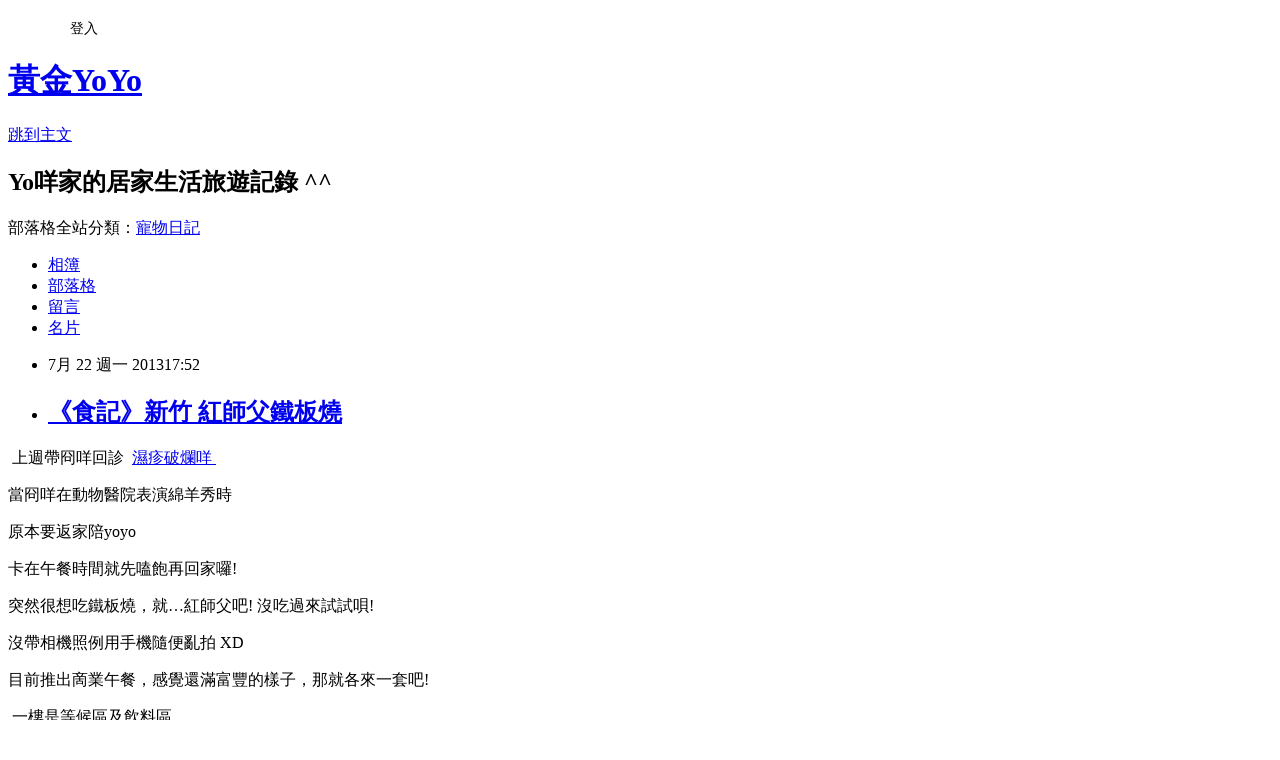

--- FILE ---
content_type: text/html; charset=utf-8
request_url: https://yoyozora.pixnet.net/blog/posts/2030723941
body_size: 32365
content:
<!DOCTYPE html><html lang="zh-TW"><head><meta charSet="utf-8"/><meta name="viewport" content="width=device-width, initial-scale=1"/><link rel="stylesheet" href="https://static.1px.tw/blog-next/_next/static/chunks/b1e52b495cc0137c.css" data-precedence="next"/><link rel="stylesheet" href="/fix.css?v=202601211005" type="text/css" data-precedence="medium"/><link rel="stylesheet" href="https://s3.1px.tw/blog/theme/choc/iframe-popup.css?v=202601211005" type="text/css" data-precedence="medium"/><link rel="stylesheet" href="https://s3.1px.tw/blog/theme/choc/plugins.min.css?v=202601211005" type="text/css" data-precedence="medium"/><link rel="stylesheet" href="https://s3.1px.tw/blog/theme/choc/openid-comment.css?v=202601211005" type="text/css" data-precedence="medium"/><link rel="stylesheet" href="https://s3.1px.tw/blog/theme/choc/style.min.css?v=202601211005" type="text/css" data-precedence="medium"/><link rel="stylesheet" href="https://s3.1px.tw/blog/theme/choc/main.min.css?v=202601211005" type="text/css" data-precedence="medium"/><link rel="stylesheet" href="https://pimg.1px.tw/yoyozora/assets/yoyozora.css?v=202601211005" type="text/css" data-precedence="medium"/><link rel="stylesheet" href="https://s3.1px.tw/blog/theme/choc/author-info.css?v=202601211005" type="text/css" data-precedence="medium"/><link rel="stylesheet" href="https://s3.1px.tw/blog/theme/choc/idlePop.min.css?v=202601211005" type="text/css" data-precedence="medium"/><link rel="preload" as="script" fetchPriority="low" href="https://static.1px.tw/blog-next/_next/static/chunks/94688e2baa9fea03.js"/><script src="https://static.1px.tw/blog-next/_next/static/chunks/41eaa5427c45ebcc.js" async=""></script><script src="https://static.1px.tw/blog-next/_next/static/chunks/e2c6231760bc85bd.js" async=""></script><script src="https://static.1px.tw/blog-next/_next/static/chunks/94bde6376cf279be.js" async=""></script><script src="https://static.1px.tw/blog-next/_next/static/chunks/426b9d9d938a9eb4.js" async=""></script><script src="https://static.1px.tw/blog-next/_next/static/chunks/turbopack-5021d21b4b170dda.js" async=""></script><script src="https://static.1px.tw/blog-next/_next/static/chunks/ff1a16fafef87110.js" async=""></script><script src="https://static.1px.tw/blog-next/_next/static/chunks/e308b2b9ce476a3e.js" async=""></script><script src="https://static.1px.tw/blog-next/_next/static/chunks/2bf79572a40338b7.js" async=""></script><script src="https://static.1px.tw/blog-next/_next/static/chunks/d3c6eed28c1dd8e2.js" async=""></script><script src="https://static.1px.tw/blog-next/_next/static/chunks/d4d39cfc2a072218.js" async=""></script><script src="https://static.1px.tw/blog-next/_next/static/chunks/6a5d72c05b9cd4ba.js" async=""></script><script src="https://static.1px.tw/blog-next/_next/static/chunks/8af6103cf1375f47.js" async=""></script><script src="https://static.1px.tw/blog-next/_next/static/chunks/60d08651d643cedc.js" async=""></script><script src="https://static.1px.tw/blog-next/_next/static/chunks/0ae21416dac1fa83.js" async=""></script><script src="https://static.1px.tw/blog-next/_next/static/chunks/6d1100e43ad18157.js" async=""></script><script src="https://static.1px.tw/blog-next/_next/static/chunks/87eeaf7a3b9005e8.js" async=""></script><script src="https://static.1px.tw/blog-next/_next/static/chunks/ed01c75076819ebd.js" async=""></script><script src="https://static.1px.tw/blog-next/_next/static/chunks/a4df8fc19a9a82e6.js" async=""></script><title>《食記》新竹 紅師父鐵板燒</title><meta name="description" content="  上週帶冏咩回診  濕疹破爛咩  當冏咩在動物醫院表演綿羊秀時"/><meta name="author" content="黃金YoYo"/><meta name="google-adsense-platform-account" content="pub-2647689032095179"/><meta name="fb:app_id" content="101730233200171"/><link rel="canonical" href="https://yoyozora.pixnet.net/blog/posts/2030723941"/><meta property="og:title" content="《食記》新竹 紅師父鐵板燒"/><meta property="og:description" content="  上週帶冏咩回診  濕疹破爛咩  當冏咩在動物醫院表演綿羊秀時"/><meta property="og:url" content="https://yoyozora.pixnet.net/blog/posts/2030723941"/><meta property="og:image" content="http://farm3.staticflickr.com/2883/9338723127_9d960c9a78_c.jpg"/><meta property="og:type" content="article"/><meta name="twitter:card" content="summary_large_image"/><meta name="twitter:title" content="《食記》新竹 紅師父鐵板燒"/><meta name="twitter:description" content="  上週帶冏咩回診  濕疹破爛咩  當冏咩在動物醫院表演綿羊秀時"/><meta name="twitter:image" content="http://farm3.staticflickr.com/2883/9338723127_9d960c9a78_c.jpg"/><link rel="icon" href="/favicon.ico?favicon.a62c60e0.ico" sizes="32x32" type="image/x-icon"/><script src="https://static.1px.tw/blog-next/_next/static/chunks/a6dad97d9634a72d.js" noModule=""></script></head><body><!--$--><!--/$--><!--$?--><template id="B:0"></template><!--/$--><script>requestAnimationFrame(function(){$RT=performance.now()});</script><script src="https://static.1px.tw/blog-next/_next/static/chunks/94688e2baa9fea03.js" id="_R_" async=""></script><div hidden id="S:0"><script id="pixnet-vars">
        window.PIXNET = {
          post_id: "2030723941",
          name: "yoyozora",
          user_id: 0,
          blog_id: "710263",
          display_ads: true,
          ad_options: {"chictrip":false}
        };
      </script><script type="text/javascript" src="https://code.jquery.com/jquery-latest.min.js"></script><script id="json-ld-article-script" type="application/ld+json">{"@context":"https:\u002F\u002Fschema.org","@type":"BlogPosting","isAccessibleForFree":true,"mainEntityOfPage":{"@type":"WebPage","@id":"https:\u002F\u002Fyoyozora.pixnet.net\u002Fblog\u002Fposts\u002F2030723941"},"headline":"《食記》新竹 紅師父鐵板燒","description":"\u003Ca title=\"Flickr 上 StudioRay 的 IMG_2789.jpg\" href=\"http:\u002F\u002Fwww.flickr.com\u002Fphotos\u002Fstudioray\u002F9338723127\u002F\"\u003E\u003Cimg src=\"http:\u002F\u002Ffarm3.staticflickr.com\u002F2883\u002F9338723127_9d960c9a78_c.jpg\" alt=\"IMG_2789.jpg\" width=\"800\" height=\"591\"\u003E\u003C\u002Fa\u003E\u003Cbr\u003E&#13;  上週帶冏咩回診  \u003Ca href=\"http:\u002F\u002Fyoyozora.pixnet.net\u002Fblog\u002Fpost\u002F30716460\"\u003E濕疹破爛咩 \u003C\u002Fa\u003E\u003Cbr\u003E&#13; 當冏咩在動物醫院表演綿羊秀時\u003C!-- more --\u003E","articleBody":"\u003Cp style=\"text-align: center;\"\u003E\u003Cspan style=\"font-size: 12pt;\"\u003E\u003Ca title=\"Flickr 上 StudioRay 的 IMG_2789.jpg\" href=\"http:\u002F\u002Fwww.flickr.com\u002Fphotos\u002Fstudioray\u002F9338723127\u002F\"\u003E\u003Cimg src=\"http:\u002F\u002Ffarm3.staticflickr.com\u002F2883\u002F9338723127_9d960c9a78_c.jpg\" alt=\"IMG_2789.jpg\" width=\"800\" height=\"591\" \u002F\u003E\u003C\u002Fa\u003E\u003C\u002Fspan\u003E\u003C\u002Fp\u003E\r\n\u003Cp style=\"text-align: center;\"\u003E\u003Cspan style=\"font-size: 12pt;\"\u003E&nbsp;上週帶冏咩回診&nbsp;\u003Cimg src=\"\u002F\u002Fs.pixfs.net\u002Ff.pixnet.net\u002Fimages\u002Femotions\u002F054.gif\" alt=\"\" border=\"0\" \u002F\u003E&nbsp;\u003Ca href=\"http:\u002F\u002Fyoyozora.pixnet.net\u002Fblog\u002Fpost\u002F30716460\"\u003E濕疹破爛咩&nbsp;\u003C\u002Fa\u003E\u003C\u002Fspan\u003E\u003C\u002Fp\u003E\r\n\u003Cp style=\"text-align: center;\"\u003E\u003Cspan style=\"font-size: 12pt;\"\u003E當冏咩在動物醫院表演綿羊秀時\u003C!-- more --\u003E\u003C\u002Fspan\u003E\u003C\u002Fp\u003E\r\n\u003Cp style=\"text-align: center;\"\u003E\u003Cspan style=\"font-size: 12pt;\"\u003E原本要返家陪yoyo\u003C\u002Fspan\u003E\u003C\u002Fp\u003E\r\n\u003Cp style=\"text-align: center;\"\u003E\u003Cspan style=\"font-size: 12pt;\"\u003E卡在午餐時間就先嗑飽再回家囉!\u003Cbr \u002F\u003E\u003C\u002Fspan\u003E\u003C\u002Fp\u003E\r\n\u003Cp style=\"text-align: center;\"\u003E\u003Cspan style=\"font-size: 12pt;\"\u003E突然很想吃鐵板燒，就&hellip;紅師父吧! 沒吃過來試試唄!\u003C\u002Fspan\u003E\u003C\u002Fp\u003E\r\n\u003Cp style=\"text-align: center;\"\u003E\u003Cspan style=\"font-size: 12pt;\"\u003E沒帶相機照例用手機隨便亂拍 XD\u003C\u002Fspan\u003E\u003C\u002Fp\u003E\r\n\u003Cp style=\"text-align: center;\"\u003E\u003Cspan style=\"font-size: 12pt;\"\u003E目前推出啇業午餐，感覺還滿富豐的樣子，那就各來一套吧!\u003C\u002Fspan\u003E\u003C\u002Fp\u003E\r\n\u003Cp style=\"text-align: center;\"\u003E\u003Cspan style=\"font-size: 12pt;\"\u003E\u003Ca title=\"Flickr 上 StudioRay 的 IMG_2717.jpg\" href=\"http:\u002F\u002Fwww.flickr.com\u002Fphotos\u002Fstudioray\u002F9338726125\u002F\"\u003E\u003Cimg src=\"http:\u002F\u002Ffarm8.staticflickr.com\u002F7395\u002F9338726125_bdf649ef5a_c.jpg\" alt=\"IMG_2717.jpg\" width=\"600\" height=\"800\" \u002F\u003E\u003C\u002Fa\u003E\u003C\u002Fspan\u003E\u003C\u002Fp\u003E\r\n\u003Cp style=\"text-align: center;\"\u003E\u003Cspan style=\"font-size: 12pt;\"\u003E&nbsp;一樓是等候區及飲料區\u003C\u002Fspan\u003E\u003C\u002Fp\u003E\r\n\u003Cp style=\"text-align: center;\"\u003E\u003Cspan style=\"font-size: 12pt;\"\u003E還滿像KTV，點歌機呢? 我的麥克風呢? XD\u003C\u002Fspan\u003E\u003C\u002Fp\u003E\r\n\u003Cp style=\"text-align: center;\"\u003E\u003Ca style=\"font-size: 16px; text-align: center;\" title=\"Flickr 上 StudioRay 的 IMG_2777.jpg\" href=\"http:\u002F\u002Fwww.flickr.com\u002Fphotos\u002Fstudioray\u002F9341507248\u002F\"\u003E\u003Cimg src=\"http:\u002F\u002Ffarm8.staticflickr.com\u002F7306\u002F9341507248_6b11f5b7c6_c.jpg\" alt=\"IMG_2777.jpg\" width=\"600\" height=\"800\" \u002F\u003E\u003C\u002Fa\u003E\u003C\u002Fp\u003E\r\n\u003Cp style=\"text-align: center;\"\u003E&nbsp;\u003Cspan style=\"font-size: 12pt;\"\u003E二樓、三樓是鐵板用餐區\u003C\u002Fspan\u003E\u003C\u002Fp\u003E\r\n\u003Cp style=\"text-align: center;\"\u003E\u003Cspan style=\"font-size: 12pt;\"\u003E\u003Ca title=\"Flickr 上 StudioRay 的 IMG_2719.jpg\" href=\"http:\u002F\u002Fwww.flickr.com\u002Fphotos\u002Fstudioray\u002F9338727949\u002F\"\u003E\u003Cimg src=\"http:\u002F\u002Ffarm3.staticflickr.com\u002F2869\u002F9338727949_22714c3235_c.jpg\" alt=\"IMG_2719.jpg\" width=\"800\" height=\"600\" \u002F\u003E\u003C\u002Fa\u003E\u003C\u002Fspan\u003E\u003C\u002Fp\u003E\r\n\u003Cp style=\"text-align: center;\"\u003E\u003Cspan style=\"font-size: 12pt;\"\u003E\u003Ca title=\"Flickr 上 StudioRay 的 IMG_2720.jpg\" href=\"http:\u002F\u002Fwww.flickr.com\u002Fphotos\u002Fstudioray\u002F9341511722\u002F\"\u003E\u003Cimg src=\"http:\u002F\u002Ffarm6.staticflickr.com\u002F5529\u002F9341511722_df4905b128_c.jpg\" alt=\"IMG_2720.jpg\" width=\"800\" height=\"600\" \u002F\u003E\u003C\u002Fa\u003E\u003C\u002Fspan\u003E\u003C\u002Fp\u003E\r\n\u003Cp style=\"text-align: center;\"\u003E&nbsp;\u003Cspan style=\"font-size: 12pt;\"\u003E沙拉\u003C\u002Fspan\u003E\u003C\u002Fp\u003E\r\n\u003Cp style=\"text-align: center;\"\u003E\u003Cspan style=\"font-size: 12pt;\"\u003E\u003Ca title=\"Flickr 上 StudioRay 的 IMG_2722.jpg\" href=\"http:\u002F\u002Fwww.flickr.com\u002Fphotos\u002Fstudioray\u002F9341513400\u002F\"\u003E\u003Cimg src=\"http:\u002F\u002Ffarm4.staticflickr.com\u002F3730\u002F9341513400_410ae02877_c.jpg\" alt=\"IMG_2722.jpg\" width=\"800\" height=\"600\" \u002F\u003E\u003C\u002Fa\u003E\u003C\u002Fspan\u003E\u003C\u002Fp\u003E\r\n\u003Cp style=\"text-align: center;\"\u003E&nbsp;\u003Cspan style=\"font-size: 12pt;\"\u003E湯品\u003C\u002Fspan\u003E\u003C\u002Fp\u003E\r\n\u003Cp style=\"text-align: center;\"\u003E\u003Cspan style=\"font-size: 12pt;\"\u003E( 當天是玉米濃湯 )\u003C\u002Fspan\u003E\u003C\u002Fp\u003E\r\n\u003Cp style=\"text-align: center;\"\u003E\u003Cspan style=\"font-size: 12pt;\"\u003E\u003Ca title=\"Flickr 上 StudioRay 的 IMG_2727.jpg\" href=\"http:\u002F\u002Fwww.flickr.com\u002Fphotos\u002Fstudioray\u002F9341514890\u002F\"\u003E\u003Cimg src=\"http:\u002F\u002Ffarm8.staticflickr.com\u002F7415\u002F9341514890_b592ed54bd_c.jpg\" alt=\"IMG_2727.jpg\" width=\"600\" height=\"800\" \u002F\u003E\u003C\u002Fa\u003E\u003C\u002Fspan\u003E\u003C\u002Fp\u003E\r\n\u003Cp style=\"text-align: center;\"\u003E&nbsp;\u003Cspan style=\"font-size: 12pt;\"\u003E沙拉、湯品 還可以\u003C\u002Fspan\u003E\u003C\u002Fp\u003E\r\n\u003Cp style=\"text-align: center;\"\u003E\u003Cspan style=\"font-size: 12pt;\"\u003E\u003Ca title=\"Flickr 上 StudioRay 的 IMG_2729.jpg\" href=\"http:\u002F\u002Fwww.flickr.com\u002Fphotos\u002Fstudioray\u002F9341515624\u002F\"\u003E\u003Cimg src=\"http:\u002F\u002Ffarm8.staticflickr.com\u002F7334\u002F9341515624_d14dc97528_c.jpg\" alt=\"IMG_2729.jpg\" width=\"800\" height=\"591\" \u002F\u003E\u003C\u002Fa\u003E\u003C\u002Fspan\u003E\u003C\u002Fp\u003E\r\n\u003Cp style=\"text-align: center;\"\u003E&nbsp;\u003Cspan style=\"font-size: 12pt;\"\u003E什錦炒飯 還OK\u003C\u002Fspan\u003E\u003C\u002Fp\u003E\r\n\u003Cp style=\"text-align: center;\"\u003E\u003Cspan style=\"font-size: 12pt;\"\u003E( 廚房備好的餐點 )\u003C\u002Fspan\u003E\u003C\u002Fp\u003E\r\n\u003Cp style=\"text-align: center;\"\u003E\u003Cspan style=\"font-size: 12pt;\"\u003E\u003Ca title=\"Flickr 上 StudioRay 的 IMG_2738.jpg\" href=\"http:\u002F\u002Fwww.flickr.com\u002Fphotos\u002Fstudioray\u002F9338733281\u002F\"\u003E\u003Cimg src=\"http:\u002F\u002Ffarm3.staticflickr.com\u002F2876\u002F9338733281_a3823842d8_c.jpg\" alt=\"IMG_2738.jpg\" width=\"800\" height=\"600\" \u002F\u003E\u003C\u002Fa\u003E\u003C\u002Fspan\u003E\u003C\u002Fp\u003E\r\n\u003Cp style=\"text-align: center;\"\u003E&nbsp;\u003Cspan style=\"font-size: 12pt;\"\u003E師父終於出現了!\u003C\u002Fspan\u003E\u003C\u002Fp\u003E\r\n\u003Cp style=\"text-align: center;\"\u003E\u003Cspan style=\"font-size: 12pt;\"\u003E鮮魚排，忘了是什麼魚，\u003C\u002Fspan\u003E\u003Cspan style=\"font-size: 12pt;\"\u003E口感很綿\u003C\u002Fspan\u003E\u003C\u002Fp\u003E\r\n\u003Cp style=\"text-align: center;\"\u003E\u003Cspan style=\"font-size: 12pt;\"\u003E\u003Ca title=\"Flickr 上 StudioRay 的 IMG_2745.jpg\" href=\"http:\u002F\u002Fwww.flickr.com\u002Fphotos\u002Fstudioray\u002F9341518726\u002F\"\u003E\u003Cimg src=\"http:\u002F\u002Ffarm8.staticflickr.com\u002F7351\u002F9341518726_f0c4345254_c.jpg\" alt=\"IMG_2745.jpg\" width=\"800\" height=\"600\" \u002F\u003E\u003C\u002Fa\u003E\u003C\u002Fspan\u003E\u003C\u002Fp\u003E\r\n\u003Cp style=\"text-align: center;\"\u003E&nbsp;\u003Cspan style=\"font-size: 12pt;\"\u003E接下來是主餐啦!\u003C\u002Fspan\u003E\u003C\u002Fp\u003E\r\n\u003Cp style=\"text-align: center;\"\u003E\u003Cspan style=\"font-size: 12pt;\"\u003E\u003Ca title=\"Flickr 上 StudioRay 的 IMG_2755.jpg\" href=\"http:\u002F\u002Fwww.flickr.com\u002Fphotos\u002Fstudioray\u002F9338735747\u002F\"\u003E\u003Cimg src=\"http:\u002F\u002Ffarm6.staticflickr.com\u002F5336\u002F9338735747_59a4bfe14b_c.jpg\" alt=\"IMG_2755.jpg\" width=\"600\" height=\"800\" \u002F\u003E\u003C\u002Fa\u003E\u003C\u002Fspan\u003E\u003C\u002Fp\u003E\r\n\u003Cp style=\"text-align: center;\"\u003E&nbsp;\u003Cspan style=\"font-size: 12pt;\"\u003E紐西蘭沙朗牛排\u003C\u002Fspan\u003E\u003C\u002Fp\u003E\r\n\u003Cp style=\"text-align: center;\"\u003E\u003Cspan style=\"font-size: 12pt;\"\u003E這道還滿失望，七分變快全熟，牛排沒什麼味道\u003C\u002Fspan\u003E\u003C\u002Fp\u003E\r\n\u003Cp style=\"text-align: center;\"\u003E\u003Cspan style=\"font-size: 12pt;\"\u003E連同桌的客人還跟師父要鹽巴 XD\u003C\u002Fspan\u003E\u003C\u002Fp\u003E\r\n\u003Cp style=\"text-align: center;\"\u003E\u003Cspan style=\"font-size: 12pt;\"\u003E\u003Ca title=\"Flickr 上 StudioRay 的 IMG_2757.jpg\" href=\"http:\u002F\u002Fwww.flickr.com\u002Fphotos\u002Fstudioray\u002F9338740061\u002F\"\u003E\u003Cimg src=\"http:\u002F\u002Ffarm4.staticflickr.com\u002F3832\u002F9338740061_6eb7ab6570_c.jpg\" alt=\"IMG_2757.jpg\" width=\"800\" height=\"600\" \u002F\u003E\u003C\u002Fa\u003E\u003C\u002Fspan\u003E\u003C\u002Fp\u003E\r\n\u003Cp style=\"text-align: center;\"\u003E&nbsp;\u003Cspan style=\"font-size: 12pt;\"\u003E松阪豬排\u003C\u002Fspan\u003E\u003C\u002Fp\u003E\r\n\u003Cp style=\"text-align: center;\"\u003E\u003Cspan style=\"font-size: 12pt;\"\u003E這道比牛排好吃，豬排比較有味道\u003C\u002Fspan\u003E\u003C\u002Fp\u003E\r\n\u003Cp style=\"text-align: center;\"\u003E\u003Cspan style=\"font-size: 12pt;\"\u003E\u003Ca title=\"Flickr 上 StudioRay 的 IMG_2759.jpg\" href=\"http:\u002F\u002Fwww.flickr.com\u002Fphotos\u002Fstudioray\u002F9341525448\u002F\"\u003E\u003Cimg src=\"http:\u002F\u002Ffarm8.staticflickr.com\u002F7395\u002F9341525448_e6e90b9765_c.jpg\" alt=\"IMG_2759.jpg\" width=\"800\" height=\"600\" \u002F\u003E\u003C\u002Fa\u003E\u003C\u002Fspan\u003E\u003C\u002Fp\u003E\r\n\u003Cp style=\"text-align: center;\"\u003E&nbsp;\u003Cspan style=\"font-size: 12pt;\"\u003E炒青菜，\u003C\u002Fspan\u003E\u003Cspan style=\"font-size: 12pt;\"\u003E很&hellip;油 &gt;&lt;\u003C\u002Fspan\u003E\u003C\u002Fp\u003E\r\n\u003Cp style=\"text-align: center;\"\u003E\u003Cspan style=\"font-size: 12pt;\"\u003E\u003Ca title=\"Flickr 上 StudioRay 的 IMG_2769.jpg\" href=\"http:\u002F\u002Fwww.flickr.com\u002Fphotos\u002Fstudioray\u002F9338742733\u002F\"\u003E\u003Cimg src=\"http:\u002F\u002Ffarm4.staticflickr.com\u002F3712\u002F9338742733_330596facd_c.jpg\" alt=\"IMG_2769.jpg\" width=\"800\" height=\"594\" \u002F\u003E\u003C\u002Fa\u003E\u003C\u002Fspan\u003E\u003C\u002Fp\u003E\r\n\u003Cp style=\"text-align: center;\"\u003E&nbsp;\u003Cspan style=\"font-size: 12pt;\"\u003E一樓櫃檯及飲料區\u003C\u002Fspan\u003E\u003C\u002Fp\u003E\r\n\u003Cp style=\"text-align: center;\"\u003E\u003Cspan style=\"font-size: 12pt;\"\u003E\u003Ca title=\"Flickr 上 StudioRay 的 IMG_2773.jpg\" href=\"http:\u002F\u002Fwww.flickr.com\u002Fphotos\u002Fstudioray\u002F9338744497\u002F\"\u003E\u003Cimg src=\"http:\u002F\u002Ffarm3.staticflickr.com\u002F2858\u002F9338744497_61cf4a071a_c.jpg\" alt=\"IMG_2773.jpg\" width=\"590\" height=\"800\" \u002F\u003E\u003C\u002Fa\u003E\u003C\u002Fspan\u003E\u003C\u002Fp\u003E\r\n\u003Cp style=\"text-align: center;\"\u003E\u003Cspan style=\"font-size: 12pt;\"\u003E水果碟\u003C\u002Fspan\u003E\u003C\u002Fp\u003E\r\n\u003Cp style=\"text-align: center;\"\u003E\u003Cspan style=\"font-size: 12pt;\"\u003E\u003Ca title=\"Flickr 上 StudioRay 的 IMG_2780.jpg\" href=\"http:\u002F\u002Fwww.flickr.com\u002Fphotos\u002Fstudioray\u002F9341529916\u002F\"\u003E\u003Cimg src=\"http:\u002F\u002Ffarm8.staticflickr.com\u002F7388\u002F9341529916_a1ba0a38dd_c.jpg\" alt=\"IMG_2780.jpg\" width=\"800\" height=\"600\" \u002F\u003E\u003C\u002Fa\u003E\u003C\u002Fspan\u003E\u003C\u002Fp\u003E\r\n\u003Cp style=\"text-align: center;\"\u003E&nbsp;\u003Cspan style=\"font-size: 12pt;\"\u003E冰奶茶、熱咖啡\u003C\u002Fspan\u003E\u003C\u002Fp\u003E\r\n\u003Cp style=\"text-align: center;\"\u003E\u003Cspan style=\"font-size: 16px; text-align: center;\"\u003E奶茶、咖啡就很超商的飲品\u003C\u002Fspan\u003E\u003C\u002Fp\u003E\r\n\u003Cp style=\"text-align: center;\"\u003E\u003Cspan style=\"font-size: 16px; text-align: center;\"\u003E餐點整體來說&hellip;有點失望，\u003C\u002Fspan\u003E\u003Cspan style=\"font-size: 16px; text-align: center;\"\u003E這家算中高價位的鐵板燒\u003C\u002Fspan\u003E\u003C\u002Fp\u003E\r\n\u003Cp style=\"text-align: center;\"\u003E\u003Cspan style=\"font-size: 16px; text-align: center;\"\u003E正常餐點一套約1280左右，最貴的也有頂級和牛2980\u003C\u002Fspan\u003E\u003C\u002Fp\u003E\r\n\u003Cp style=\"text-align: center;\"\u003E\u003Cspan style=\"font-size: 16px; text-align: center;\"\u003E當然餐點會比商業午餐豐富\u003C\u002Fspan\u003E\u003C\u002Fp\u003E\r\n\u003Cp style=\"text-align: center;\"\u003E\u003Cspan style=\"font-size: 16px; text-align: center;\"\u003E但&hellip;光商業午餐就抓不住我，這點&hellip;我就不會再來了!\u003C\u002Fspan\u003E\u003C\u002Fp\u003E\r\n\u003Cp style=\"text-align: center;\"\u003E\u003Cspan style=\"font-size: 16px; text-align: center;\"\u003E樓上的(鐵板區)的女服務生，服務不是很到位\u003C\u002Fspan\u003E\u003C\u002Fp\u003E\r\n\u003Cp style=\"text-align: center;\"\u003E\u003Cspan style=\"font-size: 16px; text-align: center;\"\u003E感覺口氣及態度不是很好\u003C\u002Fspan\u003E\u003C\u002Fp\u003E\r\n\u003Cp style=\"text-align: center;\"\u003E\u003Cspan style=\"font-size: 16px; text-align: center;\"\u003E我用餐向來不囉嗦，服務生每次送或收東西，我都會面帶微笑說謝謝，你來幾次我就說幾次&nbsp;\u003C\u002Fspan\u003E\u003C\u002Fp\u003E\r\n\u003Cp style=\"text-align: center;\"\u003E\u003Cspan style=\"font-size: 16px; text-align: center;\"\u003E&nbsp;現在不是花錢就是大爺的年代，以前\u003Cspan style=\"font-size: 16px; text-align: center;\"\u003E我也曾在飯店服務過，我知道業\u003C\u002Fspan\u003E服務業的確是很辛苦\u003C\u002Fspan\u003E\u003C\u002Fp\u003E\r\n\u003Cp style=\"text-align: center;\"\u003E\u003Cspan style=\"font-size: 16px; text-align: center;\"\u003E&nbsp;能說什麼呢? 希望女服務生好好加油囉!&nbsp;\u003C\u002Fspan\u003E\u003C\u002Fp\u003E\r\n\u003Cp style=\"text-align: center;\"\u003E\u003Cspan style=\"font-size: 12pt;\"\u003E\u003Ca title=\"Flickr 上 StudioRay 的 IMG_2783.jpg\" href=\"http:\u002F\u002Fwww.flickr.com\u002Fphotos\u002Fstudioray\u002F9338746205\u002F\"\u003E\u003Cimg src=\"http:\u002F\u002Ffarm4.staticflickr.com\u002F3680\u002F9338746205_ce5c9f0967_c.jpg\" alt=\"IMG_2783.jpg\" width=\"600\" height=\"800\" \u002F\u003E\u003C\u002Fa\u003E\u003C\u002Fspan\u003E\u003C\u002Fp\u003E\r\n\u003Cp style=\"text-align: center;\"\u003E\u003Cspan style=\"font-size: 12pt;\"\u003E\u003Ca title=\"Flickr 上 StudioRay 的 IMG_2787.jpg\" href=\"http:\u002F\u002Fwww.flickr.com\u002Fphotos\u002Fstudioray\u002F9341531370\u002F\"\u003E\u003Cimg src=\"http:\u002F\u002Ffarm8.staticflickr.com\u002F7445\u002F9341531370_db9067ccab_c.jpg\" alt=\"IMG_2787.jpg\" width=\"600\" height=\"800\" \u002F\u003E\u003C\u002Fa\u003E\u003C\u002Fspan\u003E\u003C\u002Fp\u003E\r\n\u003Cp style=\"text-align: center;\"\u003E&nbsp;\u003Cspan style=\"font-size: 12pt;\"\u003E紅師父鐵板燒\u003C\u002Fspan\u003E\u003C\u002Fp\u003E\r\n\u003Cp style=\"text-align: center;\"\u003E\u003Cspan style=\"font-size: 12pt;\"\u003E營業時間：11:00~14:00、17:00~22:00\u003C\u002Fspan\u003E\u003C\u002Fp\u003E\r\n\u003Cp style=\"text-align: center;\"\u003E\u003Cspan style=\"font-size: 12pt;\"\u003E電話：03-5350571\u003C\u002Fspan\u003E\u003C\u002Fp\u003E\r\n\u003Cp style=\"text-align: center;\"\u003E\u003Cspan style=\"font-size: 12pt;\"\u003E地址：新竹市民族路207號\u003C\u002Fspan\u003E\u003C\u002Fp\u003E\r\n\u003Cp style=\"text-align: center;\"\u003E\u003Cspan style=\"font-size: 12pt;\"\u003E\u003Ca title=\"Flickr 上 StudioRay 的 IMG_2791.jpg\" href=\"http:\u002F\u002Fwww.flickr.com\u002Fphotos\u002Fstudioray\u002F9341510150\u002F\"\u003E\u003Cimg src=\"http:\u002F\u002Ffarm4.staticflickr.com\u002F3697\u002F9341510150_684a1cefaa_c.jpg\" alt=\"IMG_2791.jpg\" width=\"600\" height=\"800\" \u002F\u003E\u003C\u002Fa\u003E\u003C\u002Fspan\u003E\u003C\u002Fp\u003E\r\n\u003Cp style=\"text-align: center;\"\u003E&nbsp;\u003C\u002Fp\u003E\r\n\u003Cp style=\"text-align: center;\"\u003E&nbsp;\u003C\u002Fp\u003E\r\n\u003Cp style=\"text-align: center;\"\u003E&nbsp;\u003C\u002Fp\u003E","image":["http:\u002F\u002Ffarm3.staticflickr.com\u002F2883\u002F9338723127_9d960c9a78_c.jpg"],"author":{"@type":"Person","name":"黃金YoYo","url":"https:\u002F\u002Fwww.pixnet.net\u002Fpcard\u002Fyoyozora"},"publisher":{"@type":"Organization","name":"黃金YoYo","logo":{"@type":"ImageObject","url":"https:\u002F\u002Fs3.1px.tw\u002Fblog\u002Fcommon\u002Favatar\u002Fblog_cover_dark.jpg"}},"datePublished":"2013-07-22T09:52:02.000Z","dateModified":"","keywords":[],"articleSection":"新竹美食"}</script><template id="P:1"></template><template id="P:2"></template><template id="P:3"></template><section aria-label="Notifications alt+T" tabindex="-1" aria-live="polite" aria-relevant="additions text" aria-atomic="false"></section></div><script>(self.__next_f=self.__next_f||[]).push([0])</script><script>self.__next_f.push([1,"1:\"$Sreact.fragment\"\n3:I[39756,[\"https://static.1px.tw/blog-next/_next/static/chunks/ff1a16fafef87110.js\",\"https://static.1px.tw/blog-next/_next/static/chunks/e308b2b9ce476a3e.js\"],\"default\"]\n4:I[53536,[\"https://static.1px.tw/blog-next/_next/static/chunks/ff1a16fafef87110.js\",\"https://static.1px.tw/blog-next/_next/static/chunks/e308b2b9ce476a3e.js\"],\"default\"]\n6:I[97367,[\"https://static.1px.tw/blog-next/_next/static/chunks/ff1a16fafef87110.js\",\"https://static.1px.tw/blog-next/_next/static/chunks/e308b2b9ce476a3e.js\"],\"OutletBoundary\"]\n8:I[97367,[\"https://static.1px.tw/blog-next/_next/static/chunks/ff1a16fafef87110.js\",\"https://static.1px.tw/blog-next/_next/static/chunks/e308b2b9ce476a3e.js\"],\"ViewportBoundary\"]\na:I[97367,[\"https://static.1px.tw/blog-next/_next/static/chunks/ff1a16fafef87110.js\",\"https://static.1px.tw/blog-next/_next/static/chunks/e308b2b9ce476a3e.js\"],\"MetadataBoundary\"]\nc:I[63491,[\"https://static.1px.tw/blog-next/_next/static/chunks/2bf79572a40338b7.js\",\"https://static.1px.tw/blog-next/_next/static/chunks/d3c6eed28c1dd8e2.js\"],\"default\"]\n:HL[\"https://static.1px.tw/blog-next/_next/static/chunks/b1e52b495cc0137c.css\",\"style\"]\n"])</script><script>self.__next_f.push([1,"0:{\"P\":null,\"b\":\"Fh5CEL29DpBu-3dUnujtG\",\"c\":[\"\",\"blog\",\"posts\",\"2030723941\"],\"q\":\"\",\"i\":false,\"f\":[[[\"\",{\"children\":[\"blog\",{\"children\":[\"posts\",{\"children\":[[\"id\",\"2030723941\",\"d\"],{\"children\":[\"__PAGE__\",{}]}]}]}]},\"$undefined\",\"$undefined\",true],[[\"$\",\"$1\",\"c\",{\"children\":[[[\"$\",\"script\",\"script-0\",{\"src\":\"https://static.1px.tw/blog-next/_next/static/chunks/d4d39cfc2a072218.js\",\"async\":true,\"nonce\":\"$undefined\"}],[\"$\",\"script\",\"script-1\",{\"src\":\"https://static.1px.tw/blog-next/_next/static/chunks/6a5d72c05b9cd4ba.js\",\"async\":true,\"nonce\":\"$undefined\"}],[\"$\",\"script\",\"script-2\",{\"src\":\"https://static.1px.tw/blog-next/_next/static/chunks/8af6103cf1375f47.js\",\"async\":true,\"nonce\":\"$undefined\"}]],\"$L2\"]}],{\"children\":[[\"$\",\"$1\",\"c\",{\"children\":[null,[\"$\",\"$L3\",null,{\"parallelRouterKey\":\"children\",\"error\":\"$undefined\",\"errorStyles\":\"$undefined\",\"errorScripts\":\"$undefined\",\"template\":[\"$\",\"$L4\",null,{}],\"templateStyles\":\"$undefined\",\"templateScripts\":\"$undefined\",\"notFound\":\"$undefined\",\"forbidden\":\"$undefined\",\"unauthorized\":\"$undefined\"}]]}],{\"children\":[[\"$\",\"$1\",\"c\",{\"children\":[null,[\"$\",\"$L3\",null,{\"parallelRouterKey\":\"children\",\"error\":\"$undefined\",\"errorStyles\":\"$undefined\",\"errorScripts\":\"$undefined\",\"template\":[\"$\",\"$L4\",null,{}],\"templateStyles\":\"$undefined\",\"templateScripts\":\"$undefined\",\"notFound\":\"$undefined\",\"forbidden\":\"$undefined\",\"unauthorized\":\"$undefined\"}]]}],{\"children\":[[\"$\",\"$1\",\"c\",{\"children\":[null,[\"$\",\"$L3\",null,{\"parallelRouterKey\":\"children\",\"error\":\"$undefined\",\"errorStyles\":\"$undefined\",\"errorScripts\":\"$undefined\",\"template\":[\"$\",\"$L4\",null,{}],\"templateStyles\":\"$undefined\",\"templateScripts\":\"$undefined\",\"notFound\":\"$undefined\",\"forbidden\":\"$undefined\",\"unauthorized\":\"$undefined\"}]]}],{\"children\":[[\"$\",\"$1\",\"c\",{\"children\":[\"$L5\",[[\"$\",\"link\",\"0\",{\"rel\":\"stylesheet\",\"href\":\"https://static.1px.tw/blog-next/_next/static/chunks/b1e52b495cc0137c.css\",\"precedence\":\"next\",\"crossOrigin\":\"$undefined\",\"nonce\":\"$undefined\"}],[\"$\",\"script\",\"script-0\",{\"src\":\"https://static.1px.tw/blog-next/_next/static/chunks/0ae21416dac1fa83.js\",\"async\":true,\"nonce\":\"$undefined\"}],[\"$\",\"script\",\"script-1\",{\"src\":\"https://static.1px.tw/blog-next/_next/static/chunks/6d1100e43ad18157.js\",\"async\":true,\"nonce\":\"$undefined\"}],[\"$\",\"script\",\"script-2\",{\"src\":\"https://static.1px.tw/blog-next/_next/static/chunks/87eeaf7a3b9005e8.js\",\"async\":true,\"nonce\":\"$undefined\"}],[\"$\",\"script\",\"script-3\",{\"src\":\"https://static.1px.tw/blog-next/_next/static/chunks/ed01c75076819ebd.js\",\"async\":true,\"nonce\":\"$undefined\"}],[\"$\",\"script\",\"script-4\",{\"src\":\"https://static.1px.tw/blog-next/_next/static/chunks/a4df8fc19a9a82e6.js\",\"async\":true,\"nonce\":\"$undefined\"}]],[\"$\",\"$L6\",null,{\"children\":\"$@7\"}]]}],{},null,false,false]},null,false,false]},null,false,false]},null,false,false]},null,false,false],[\"$\",\"$1\",\"h\",{\"children\":[null,[\"$\",\"$L8\",null,{\"children\":\"$@9\"}],[\"$\",\"$La\",null,{\"children\":\"$@b\"}],null]}],false]],\"m\":\"$undefined\",\"G\":[\"$c\",[]],\"S\":false}\n"])</script><script>self.__next_f.push([1,"9:[[\"$\",\"meta\",\"0\",{\"charSet\":\"utf-8\"}],[\"$\",\"meta\",\"1\",{\"name\":\"viewport\",\"content\":\"width=device-width, initial-scale=1\"}]]\n"])</script><script>self.__next_f.push([1,"d:I[79520,[\"https://static.1px.tw/blog-next/_next/static/chunks/d4d39cfc2a072218.js\",\"https://static.1px.tw/blog-next/_next/static/chunks/6a5d72c05b9cd4ba.js\",\"https://static.1px.tw/blog-next/_next/static/chunks/8af6103cf1375f47.js\"],\"\"]\n10:I[2352,[\"https://static.1px.tw/blog-next/_next/static/chunks/d4d39cfc2a072218.js\",\"https://static.1px.tw/blog-next/_next/static/chunks/6a5d72c05b9cd4ba.js\",\"https://static.1px.tw/blog-next/_next/static/chunks/8af6103cf1375f47.js\"],\"AdultWarningModal\"]\n11:I[69182,[\"https://static.1px.tw/blog-next/_next/static/chunks/d4d39cfc2a072218.js\",\"https://static.1px.tw/blog-next/_next/static/chunks/6a5d72c05b9cd4ba.js\",\"https://static.1px.tw/blog-next/_next/static/chunks/8af6103cf1375f47.js\"],\"HydrationComplete\"]\n12:I[12985,[\"https://static.1px.tw/blog-next/_next/static/chunks/d4d39cfc2a072218.js\",\"https://static.1px.tw/blog-next/_next/static/chunks/6a5d72c05b9cd4ba.js\",\"https://static.1px.tw/blog-next/_next/static/chunks/8af6103cf1375f47.js\"],\"NuqsAdapter\"]\n13:I[82782,[\"https://static.1px.tw/blog-next/_next/static/chunks/d4d39cfc2a072218.js\",\"https://static.1px.tw/blog-next/_next/static/chunks/6a5d72c05b9cd4ba.js\",\"https://static.1px.tw/blog-next/_next/static/chunks/8af6103cf1375f47.js\"],\"RefineContext\"]\n14:I[29306,[\"https://static.1px.tw/blog-next/_next/static/chunks/d4d39cfc2a072218.js\",\"https://static.1px.tw/blog-next/_next/static/chunks/6a5d72c05b9cd4ba.js\",\"https://static.1px.tw/blog-next/_next/static/chunks/8af6103cf1375f47.js\",\"https://static.1px.tw/blog-next/_next/static/chunks/60d08651d643cedc.js\",\"https://static.1px.tw/blog-next/_next/static/chunks/d3c6eed28c1dd8e2.js\"],\"default\"]\n2:[\"$\",\"html\",null,{\"lang\":\"zh-TW\",\"children\":[[\"$\",\"$Ld\",null,{\"id\":\"google-tag-manager\",\"strategy\":\"afterInteractive\",\"children\":\"\\n(function(w,d,s,l,i){w[l]=w[l]||[];w[l].push({'gtm.start':\\nnew Date().getTime(),event:'gtm.js'});var f=d.getElementsByTagName(s)[0],\\nj=d.createElement(s),dl=l!='dataLayer'?'\u0026l='+l:'';j.async=true;j.src=\\n'https://www.googletagmanager.com/gtm.js?id='+i+dl;f.parentNode.insertBefore(j,f);\\n})(window,document,'script','dataLayer','GTM-TRLQMPKX');\\n  \"}],\"$Le\",\"$Lf\",[\"$\",\"body\",null,{\"children\":[[\"$\",\"$L10\",null,{\"display\":false}],[\"$\",\"$L11\",null,{}],[\"$\",\"$L12\",null,{\"children\":[\"$\",\"$L13\",null,{\"children\":[\"$\",\"$L3\",null,{\"parallelRouterKey\":\"children\",\"error\":\"$undefined\",\"errorStyles\":\"$undefined\",\"errorScripts\":\"$undefined\",\"template\":[\"$\",\"$L4\",null,{}],\"templateStyles\":\"$undefined\",\"templateScripts\":\"$undefined\",\"notFound\":[[\"$\",\"$L14\",null,{}],[]],\"forbidden\":\"$undefined\",\"unauthorized\":\"$undefined\"}]}]}]]}]]}]\n"])</script><script>self.__next_f.push([1,"e:null\nf:null\n"])</script><script>self.__next_f.push([1,"16:I[27201,[\"https://static.1px.tw/blog-next/_next/static/chunks/ff1a16fafef87110.js\",\"https://static.1px.tw/blog-next/_next/static/chunks/e308b2b9ce476a3e.js\"],\"IconMark\"]\n5:[[\"$\",\"script\",null,{\"id\":\"pixnet-vars\",\"children\":\"\\n        window.PIXNET = {\\n          post_id: \\\"2030723941\\\",\\n          name: \\\"yoyozora\\\",\\n          user_id: 0,\\n          blog_id: \\\"710263\\\",\\n          display_ads: true,\\n          ad_options: {\\\"chictrip\\\":false}\\n        };\\n      \"}],\"$L15\"]\n"])</script><script>self.__next_f.push([1,"b:[[\"$\",\"title\",\"0\",{\"children\":\"《食記》新竹 紅師父鐵板燒\"}],[\"$\",\"meta\",\"1\",{\"name\":\"description\",\"content\":\"\\r  上週帶冏咩回診  濕疹破爛咩 \\r 當冏咩在動物醫院表演綿羊秀時\"}],[\"$\",\"meta\",\"2\",{\"name\":\"author\",\"content\":\"黃金YoYo\"}],[\"$\",\"meta\",\"3\",{\"name\":\"google-adsense-platform-account\",\"content\":\"pub-2647689032095179\"}],[\"$\",\"meta\",\"4\",{\"name\":\"fb:app_id\",\"content\":\"101730233200171\"}],[\"$\",\"link\",\"5\",{\"rel\":\"canonical\",\"href\":\"https://yoyozora.pixnet.net/blog/posts/2030723941\"}],[\"$\",\"meta\",\"6\",{\"property\":\"og:title\",\"content\":\"《食記》新竹 紅師父鐵板燒\"}],[\"$\",\"meta\",\"7\",{\"property\":\"og:description\",\"content\":\"\\r  上週帶冏咩回診  濕疹破爛咩 \\r 當冏咩在動物醫院表演綿羊秀時\"}],[\"$\",\"meta\",\"8\",{\"property\":\"og:url\",\"content\":\"https://yoyozora.pixnet.net/blog/posts/2030723941\"}],[\"$\",\"meta\",\"9\",{\"property\":\"og:image\",\"content\":\"http://farm3.staticflickr.com/2883/9338723127_9d960c9a78_c.jpg\"}],[\"$\",\"meta\",\"10\",{\"property\":\"og:type\",\"content\":\"article\"}],[\"$\",\"meta\",\"11\",{\"name\":\"twitter:card\",\"content\":\"summary_large_image\"}],[\"$\",\"meta\",\"12\",{\"name\":\"twitter:title\",\"content\":\"《食記》新竹 紅師父鐵板燒\"}],[\"$\",\"meta\",\"13\",{\"name\":\"twitter:description\",\"content\":\"\\r  上週帶冏咩回診  濕疹破爛咩 \\r 當冏咩在動物醫院表演綿羊秀時\"}],[\"$\",\"meta\",\"14\",{\"name\":\"twitter:image\",\"content\":\"http://farm3.staticflickr.com/2883/9338723127_9d960c9a78_c.jpg\"}],[\"$\",\"link\",\"15\",{\"rel\":\"icon\",\"href\":\"/favicon.ico?favicon.a62c60e0.ico\",\"sizes\":\"32x32\",\"type\":\"image/x-icon\"}],[\"$\",\"$L16\",\"16\",{}]]\n"])</script><script>self.__next_f.push([1,"7:null\n"])</script><script>self.__next_f.push([1,":HL[\"/fix.css?v=202601211005\",\"style\",{\"type\":\"text/css\"}]\n:HL[\"https://s3.1px.tw/blog/theme/choc/iframe-popup.css?v=202601211005\",\"style\",{\"type\":\"text/css\"}]\n:HL[\"https://s3.1px.tw/blog/theme/choc/plugins.min.css?v=202601211005\",\"style\",{\"type\":\"text/css\"}]\n:HL[\"https://s3.1px.tw/blog/theme/choc/openid-comment.css?v=202601211005\",\"style\",{\"type\":\"text/css\"}]\n:HL[\"https://s3.1px.tw/blog/theme/choc/style.min.css?v=202601211005\",\"style\",{\"type\":\"text/css\"}]\n:HL[\"https://s3.1px.tw/blog/theme/choc/main.min.css?v=202601211005\",\"style\",{\"type\":\"text/css\"}]\n:HL[\"https://pimg.1px.tw/yoyozora/assets/yoyozora.css?v=202601211005\",\"style\",{\"type\":\"text/css\"}]\n:HL[\"https://s3.1px.tw/blog/theme/choc/author-info.css?v=202601211005\",\"style\",{\"type\":\"text/css\"}]\n:HL[\"https://s3.1px.tw/blog/theme/choc/idlePop.min.css?v=202601211005\",\"style\",{\"type\":\"text/css\"}]\n17:T4855,"])</script><script>self.__next_f.push([1,"{\"@context\":\"https:\\u002F\\u002Fschema.org\",\"@type\":\"BlogPosting\",\"isAccessibleForFree\":true,\"mainEntityOfPage\":{\"@type\":\"WebPage\",\"@id\":\"https:\\u002F\\u002Fyoyozora.pixnet.net\\u002Fblog\\u002Fposts\\u002F2030723941\"},\"headline\":\"《食記》新竹 紅師父鐵板燒\",\"description\":\"\\u003Ca title=\\\"Flickr 上 StudioRay 的 IMG_2789.jpg\\\" href=\\\"http:\\u002F\\u002Fwww.flickr.com\\u002Fphotos\\u002Fstudioray\\u002F9338723127\\u002F\\\"\\u003E\\u003Cimg src=\\\"http:\\u002F\\u002Ffarm3.staticflickr.com\\u002F2883\\u002F9338723127_9d960c9a78_c.jpg\\\" alt=\\\"IMG_2789.jpg\\\" width=\\\"800\\\" height=\\\"591\\\"\\u003E\\u003C\\u002Fa\\u003E\\u003Cbr\\u003E\u0026#13;  上週帶冏咩回診  \\u003Ca href=\\\"http:\\u002F\\u002Fyoyozora.pixnet.net\\u002Fblog\\u002Fpost\\u002F30716460\\\"\\u003E濕疹破爛咩 \\u003C\\u002Fa\\u003E\\u003Cbr\\u003E\u0026#13; 當冏咩在動物醫院表演綿羊秀時\\u003C!-- more --\\u003E\",\"articleBody\":\"\\u003Cp style=\\\"text-align: center;\\\"\\u003E\\u003Cspan style=\\\"font-size: 12pt;\\\"\\u003E\\u003Ca title=\\\"Flickr 上 StudioRay 的 IMG_2789.jpg\\\" href=\\\"http:\\u002F\\u002Fwww.flickr.com\\u002Fphotos\\u002Fstudioray\\u002F9338723127\\u002F\\\"\\u003E\\u003Cimg src=\\\"http:\\u002F\\u002Ffarm3.staticflickr.com\\u002F2883\\u002F9338723127_9d960c9a78_c.jpg\\\" alt=\\\"IMG_2789.jpg\\\" width=\\\"800\\\" height=\\\"591\\\" \\u002F\\u003E\\u003C\\u002Fa\\u003E\\u003C\\u002Fspan\\u003E\\u003C\\u002Fp\\u003E\\r\\n\\u003Cp style=\\\"text-align: center;\\\"\\u003E\\u003Cspan style=\\\"font-size: 12pt;\\\"\\u003E\u0026nbsp;上週帶冏咩回診\u0026nbsp;\\u003Cimg src=\\\"\\u002F\\u002Fs.pixfs.net\\u002Ff.pixnet.net\\u002Fimages\\u002Femotions\\u002F054.gif\\\" alt=\\\"\\\" border=\\\"0\\\" \\u002F\\u003E\u0026nbsp;\\u003Ca href=\\\"http:\\u002F\\u002Fyoyozora.pixnet.net\\u002Fblog\\u002Fpost\\u002F30716460\\\"\\u003E濕疹破爛咩\u0026nbsp;\\u003C\\u002Fa\\u003E\\u003C\\u002Fspan\\u003E\\u003C\\u002Fp\\u003E\\r\\n\\u003Cp style=\\\"text-align: center;\\\"\\u003E\\u003Cspan style=\\\"font-size: 12pt;\\\"\\u003E當冏咩在動物醫院表演綿羊秀時\\u003C!-- more --\\u003E\\u003C\\u002Fspan\\u003E\\u003C\\u002Fp\\u003E\\r\\n\\u003Cp style=\\\"text-align: center;\\\"\\u003E\\u003Cspan style=\\\"font-size: 12pt;\\\"\\u003E原本要返家陪yoyo\\u003C\\u002Fspan\\u003E\\u003C\\u002Fp\\u003E\\r\\n\\u003Cp style=\\\"text-align: center;\\\"\\u003E\\u003Cspan style=\\\"font-size: 12pt;\\\"\\u003E卡在午餐時間就先嗑飽再回家囉!\\u003Cbr \\u002F\\u003E\\u003C\\u002Fspan\\u003E\\u003C\\u002Fp\\u003E\\r\\n\\u003Cp style=\\\"text-align: center;\\\"\\u003E\\u003Cspan style=\\\"font-size: 12pt;\\\"\\u003E突然很想吃鐵板燒，就\u0026hellip;紅師父吧! 沒吃過來試試唄!\\u003C\\u002Fspan\\u003E\\u003C\\u002Fp\\u003E\\r\\n\\u003Cp style=\\\"text-align: center;\\\"\\u003E\\u003Cspan style=\\\"font-size: 12pt;\\\"\\u003E沒帶相機照例用手機隨便亂拍 XD\\u003C\\u002Fspan\\u003E\\u003C\\u002Fp\\u003E\\r\\n\\u003Cp style=\\\"text-align: center;\\\"\\u003E\\u003Cspan style=\\\"font-size: 12pt;\\\"\\u003E目前推出啇業午餐，感覺還滿富豐的樣子，那就各來一套吧!\\u003C\\u002Fspan\\u003E\\u003C\\u002Fp\\u003E\\r\\n\\u003Cp style=\\\"text-align: center;\\\"\\u003E\\u003Cspan style=\\\"font-size: 12pt;\\\"\\u003E\\u003Ca title=\\\"Flickr 上 StudioRay 的 IMG_2717.jpg\\\" href=\\\"http:\\u002F\\u002Fwww.flickr.com\\u002Fphotos\\u002Fstudioray\\u002F9338726125\\u002F\\\"\\u003E\\u003Cimg src=\\\"http:\\u002F\\u002Ffarm8.staticflickr.com\\u002F7395\\u002F9338726125_bdf649ef5a_c.jpg\\\" alt=\\\"IMG_2717.jpg\\\" width=\\\"600\\\" height=\\\"800\\\" \\u002F\\u003E\\u003C\\u002Fa\\u003E\\u003C\\u002Fspan\\u003E\\u003C\\u002Fp\\u003E\\r\\n\\u003Cp style=\\\"text-align: center;\\\"\\u003E\\u003Cspan style=\\\"font-size: 12pt;\\\"\\u003E\u0026nbsp;一樓是等候區及飲料區\\u003C\\u002Fspan\\u003E\\u003C\\u002Fp\\u003E\\r\\n\\u003Cp style=\\\"text-align: center;\\\"\\u003E\\u003Cspan style=\\\"font-size: 12pt;\\\"\\u003E還滿像KTV，點歌機呢? 我的麥克風呢? XD\\u003C\\u002Fspan\\u003E\\u003C\\u002Fp\\u003E\\r\\n\\u003Cp style=\\\"text-align: center;\\\"\\u003E\\u003Ca style=\\\"font-size: 16px; text-align: center;\\\" title=\\\"Flickr 上 StudioRay 的 IMG_2777.jpg\\\" href=\\\"http:\\u002F\\u002Fwww.flickr.com\\u002Fphotos\\u002Fstudioray\\u002F9341507248\\u002F\\\"\\u003E\\u003Cimg src=\\\"http:\\u002F\\u002Ffarm8.staticflickr.com\\u002F7306\\u002F9341507248_6b11f5b7c6_c.jpg\\\" alt=\\\"IMG_2777.jpg\\\" width=\\\"600\\\" height=\\\"800\\\" \\u002F\\u003E\\u003C\\u002Fa\\u003E\\u003C\\u002Fp\\u003E\\r\\n\\u003Cp style=\\\"text-align: center;\\\"\\u003E\u0026nbsp;\\u003Cspan style=\\\"font-size: 12pt;\\\"\\u003E二樓、三樓是鐵板用餐區\\u003C\\u002Fspan\\u003E\\u003C\\u002Fp\\u003E\\r\\n\\u003Cp style=\\\"text-align: center;\\\"\\u003E\\u003Cspan style=\\\"font-size: 12pt;\\\"\\u003E\\u003Ca title=\\\"Flickr 上 StudioRay 的 IMG_2719.jpg\\\" href=\\\"http:\\u002F\\u002Fwww.flickr.com\\u002Fphotos\\u002Fstudioray\\u002F9338727949\\u002F\\\"\\u003E\\u003Cimg src=\\\"http:\\u002F\\u002Ffarm3.staticflickr.com\\u002F2869\\u002F9338727949_22714c3235_c.jpg\\\" alt=\\\"IMG_2719.jpg\\\" width=\\\"800\\\" height=\\\"600\\\" \\u002F\\u003E\\u003C\\u002Fa\\u003E\\u003C\\u002Fspan\\u003E\\u003C\\u002Fp\\u003E\\r\\n\\u003Cp style=\\\"text-align: center;\\\"\\u003E\\u003Cspan style=\\\"font-size: 12pt;\\\"\\u003E\\u003Ca title=\\\"Flickr 上 StudioRay 的 IMG_2720.jpg\\\" href=\\\"http:\\u002F\\u002Fwww.flickr.com\\u002Fphotos\\u002Fstudioray\\u002F9341511722\\u002F\\\"\\u003E\\u003Cimg src=\\\"http:\\u002F\\u002Ffarm6.staticflickr.com\\u002F5529\\u002F9341511722_df4905b128_c.jpg\\\" alt=\\\"IMG_2720.jpg\\\" width=\\\"800\\\" height=\\\"600\\\" \\u002F\\u003E\\u003C\\u002Fa\\u003E\\u003C\\u002Fspan\\u003E\\u003C\\u002Fp\\u003E\\r\\n\\u003Cp style=\\\"text-align: center;\\\"\\u003E\u0026nbsp;\\u003Cspan style=\\\"font-size: 12pt;\\\"\\u003E沙拉\\u003C\\u002Fspan\\u003E\\u003C\\u002Fp\\u003E\\r\\n\\u003Cp style=\\\"text-align: center;\\\"\\u003E\\u003Cspan style=\\\"font-size: 12pt;\\\"\\u003E\\u003Ca title=\\\"Flickr 上 StudioRay 的 IMG_2722.jpg\\\" href=\\\"http:\\u002F\\u002Fwww.flickr.com\\u002Fphotos\\u002Fstudioray\\u002F9341513400\\u002F\\\"\\u003E\\u003Cimg src=\\\"http:\\u002F\\u002Ffarm4.staticflickr.com\\u002F3730\\u002F9341513400_410ae02877_c.jpg\\\" alt=\\\"IMG_2722.jpg\\\" width=\\\"800\\\" height=\\\"600\\\" \\u002F\\u003E\\u003C\\u002Fa\\u003E\\u003C\\u002Fspan\\u003E\\u003C\\u002Fp\\u003E\\r\\n\\u003Cp style=\\\"text-align: center;\\\"\\u003E\u0026nbsp;\\u003Cspan style=\\\"font-size: 12pt;\\\"\\u003E湯品\\u003C\\u002Fspan\\u003E\\u003C\\u002Fp\\u003E\\r\\n\\u003Cp style=\\\"text-align: center;\\\"\\u003E\\u003Cspan style=\\\"font-size: 12pt;\\\"\\u003E( 當天是玉米濃湯 )\\u003C\\u002Fspan\\u003E\\u003C\\u002Fp\\u003E\\r\\n\\u003Cp style=\\\"text-align: center;\\\"\\u003E\\u003Cspan style=\\\"font-size: 12pt;\\\"\\u003E\\u003Ca title=\\\"Flickr 上 StudioRay 的 IMG_2727.jpg\\\" href=\\\"http:\\u002F\\u002Fwww.flickr.com\\u002Fphotos\\u002Fstudioray\\u002F9341514890\\u002F\\\"\\u003E\\u003Cimg src=\\\"http:\\u002F\\u002Ffarm8.staticflickr.com\\u002F7415\\u002F9341514890_b592ed54bd_c.jpg\\\" alt=\\\"IMG_2727.jpg\\\" width=\\\"600\\\" height=\\\"800\\\" \\u002F\\u003E\\u003C\\u002Fa\\u003E\\u003C\\u002Fspan\\u003E\\u003C\\u002Fp\\u003E\\r\\n\\u003Cp style=\\\"text-align: center;\\\"\\u003E\u0026nbsp;\\u003Cspan style=\\\"font-size: 12pt;\\\"\\u003E沙拉、湯品 還可以\\u003C\\u002Fspan\\u003E\\u003C\\u002Fp\\u003E\\r\\n\\u003Cp style=\\\"text-align: center;\\\"\\u003E\\u003Cspan style=\\\"font-size: 12pt;\\\"\\u003E\\u003Ca title=\\\"Flickr 上 StudioRay 的 IMG_2729.jpg\\\" href=\\\"http:\\u002F\\u002Fwww.flickr.com\\u002Fphotos\\u002Fstudioray\\u002F9341515624\\u002F\\\"\\u003E\\u003Cimg src=\\\"http:\\u002F\\u002Ffarm8.staticflickr.com\\u002F7334\\u002F9341515624_d14dc97528_c.jpg\\\" alt=\\\"IMG_2729.jpg\\\" width=\\\"800\\\" height=\\\"591\\\" \\u002F\\u003E\\u003C\\u002Fa\\u003E\\u003C\\u002Fspan\\u003E\\u003C\\u002Fp\\u003E\\r\\n\\u003Cp style=\\\"text-align: center;\\\"\\u003E\u0026nbsp;\\u003Cspan style=\\\"font-size: 12pt;\\\"\\u003E什錦炒飯 還OK\\u003C\\u002Fspan\\u003E\\u003C\\u002Fp\\u003E\\r\\n\\u003Cp style=\\\"text-align: center;\\\"\\u003E\\u003Cspan style=\\\"font-size: 12pt;\\\"\\u003E( 廚房備好的餐點 )\\u003C\\u002Fspan\\u003E\\u003C\\u002Fp\\u003E\\r\\n\\u003Cp style=\\\"text-align: center;\\\"\\u003E\\u003Cspan style=\\\"font-size: 12pt;\\\"\\u003E\\u003Ca title=\\\"Flickr 上 StudioRay 的 IMG_2738.jpg\\\" href=\\\"http:\\u002F\\u002Fwww.flickr.com\\u002Fphotos\\u002Fstudioray\\u002F9338733281\\u002F\\\"\\u003E\\u003Cimg src=\\\"http:\\u002F\\u002Ffarm3.staticflickr.com\\u002F2876\\u002F9338733281_a3823842d8_c.jpg\\\" alt=\\\"IMG_2738.jpg\\\" width=\\\"800\\\" height=\\\"600\\\" \\u002F\\u003E\\u003C\\u002Fa\\u003E\\u003C\\u002Fspan\\u003E\\u003C\\u002Fp\\u003E\\r\\n\\u003Cp style=\\\"text-align: center;\\\"\\u003E\u0026nbsp;\\u003Cspan style=\\\"font-size: 12pt;\\\"\\u003E師父終於出現了!\\u003C\\u002Fspan\\u003E\\u003C\\u002Fp\\u003E\\r\\n\\u003Cp style=\\\"text-align: center;\\\"\\u003E\\u003Cspan style=\\\"font-size: 12pt;\\\"\\u003E鮮魚排，忘了是什麼魚，\\u003C\\u002Fspan\\u003E\\u003Cspan style=\\\"font-size: 12pt;\\\"\\u003E口感很綿\\u003C\\u002Fspan\\u003E\\u003C\\u002Fp\\u003E\\r\\n\\u003Cp style=\\\"text-align: center;\\\"\\u003E\\u003Cspan style=\\\"font-size: 12pt;\\\"\\u003E\\u003Ca title=\\\"Flickr 上 StudioRay 的 IMG_2745.jpg\\\" href=\\\"http:\\u002F\\u002Fwww.flickr.com\\u002Fphotos\\u002Fstudioray\\u002F9341518726\\u002F\\\"\\u003E\\u003Cimg src=\\\"http:\\u002F\\u002Ffarm8.staticflickr.com\\u002F7351\\u002F9341518726_f0c4345254_c.jpg\\\" alt=\\\"IMG_2745.jpg\\\" width=\\\"800\\\" height=\\\"600\\\" \\u002F\\u003E\\u003C\\u002Fa\\u003E\\u003C\\u002Fspan\\u003E\\u003C\\u002Fp\\u003E\\r\\n\\u003Cp style=\\\"text-align: center;\\\"\\u003E\u0026nbsp;\\u003Cspan style=\\\"font-size: 12pt;\\\"\\u003E接下來是主餐啦!\\u003C\\u002Fspan\\u003E\\u003C\\u002Fp\\u003E\\r\\n\\u003Cp style=\\\"text-align: center;\\\"\\u003E\\u003Cspan style=\\\"font-size: 12pt;\\\"\\u003E\\u003Ca title=\\\"Flickr 上 StudioRay 的 IMG_2755.jpg\\\" href=\\\"http:\\u002F\\u002Fwww.flickr.com\\u002Fphotos\\u002Fstudioray\\u002F9338735747\\u002F\\\"\\u003E\\u003Cimg src=\\\"http:\\u002F\\u002Ffarm6.staticflickr.com\\u002F5336\\u002F9338735747_59a4bfe14b_c.jpg\\\" alt=\\\"IMG_2755.jpg\\\" width=\\\"600\\\" height=\\\"800\\\" \\u002F\\u003E\\u003C\\u002Fa\\u003E\\u003C\\u002Fspan\\u003E\\u003C\\u002Fp\\u003E\\r\\n\\u003Cp style=\\\"text-align: center;\\\"\\u003E\u0026nbsp;\\u003Cspan style=\\\"font-size: 12pt;\\\"\\u003E紐西蘭沙朗牛排\\u003C\\u002Fspan\\u003E\\u003C\\u002Fp\\u003E\\r\\n\\u003Cp style=\\\"text-align: center;\\\"\\u003E\\u003Cspan style=\\\"font-size: 12pt;\\\"\\u003E這道還滿失望，七分變快全熟，牛排沒什麼味道\\u003C\\u002Fspan\\u003E\\u003C\\u002Fp\\u003E\\r\\n\\u003Cp style=\\\"text-align: center;\\\"\\u003E\\u003Cspan style=\\\"font-size: 12pt;\\\"\\u003E連同桌的客人還跟師父要鹽巴 XD\\u003C\\u002Fspan\\u003E\\u003C\\u002Fp\\u003E\\r\\n\\u003Cp style=\\\"text-align: center;\\\"\\u003E\\u003Cspan style=\\\"font-size: 12pt;\\\"\\u003E\\u003Ca title=\\\"Flickr 上 StudioRay 的 IMG_2757.jpg\\\" href=\\\"http:\\u002F\\u002Fwww.flickr.com\\u002Fphotos\\u002Fstudioray\\u002F9338740061\\u002F\\\"\\u003E\\u003Cimg src=\\\"http:\\u002F\\u002Ffarm4.staticflickr.com\\u002F3832\\u002F9338740061_6eb7ab6570_c.jpg\\\" alt=\\\"IMG_2757.jpg\\\" width=\\\"800\\\" height=\\\"600\\\" \\u002F\\u003E\\u003C\\u002Fa\\u003E\\u003C\\u002Fspan\\u003E\\u003C\\u002Fp\\u003E\\r\\n\\u003Cp style=\\\"text-align: center;\\\"\\u003E\u0026nbsp;\\u003Cspan style=\\\"font-size: 12pt;\\\"\\u003E松阪豬排\\u003C\\u002Fspan\\u003E\\u003C\\u002Fp\\u003E\\r\\n\\u003Cp style=\\\"text-align: center;\\\"\\u003E\\u003Cspan style=\\\"font-size: 12pt;\\\"\\u003E這道比牛排好吃，豬排比較有味道\\u003C\\u002Fspan\\u003E\\u003C\\u002Fp\\u003E\\r\\n\\u003Cp style=\\\"text-align: center;\\\"\\u003E\\u003Cspan style=\\\"font-size: 12pt;\\\"\\u003E\\u003Ca title=\\\"Flickr 上 StudioRay 的 IMG_2759.jpg\\\" href=\\\"http:\\u002F\\u002Fwww.flickr.com\\u002Fphotos\\u002Fstudioray\\u002F9341525448\\u002F\\\"\\u003E\\u003Cimg src=\\\"http:\\u002F\\u002Ffarm8.staticflickr.com\\u002F7395\\u002F9341525448_e6e90b9765_c.jpg\\\" alt=\\\"IMG_2759.jpg\\\" width=\\\"800\\\" height=\\\"600\\\" \\u002F\\u003E\\u003C\\u002Fa\\u003E\\u003C\\u002Fspan\\u003E\\u003C\\u002Fp\\u003E\\r\\n\\u003Cp style=\\\"text-align: center;\\\"\\u003E\u0026nbsp;\\u003Cspan style=\\\"font-size: 12pt;\\\"\\u003E炒青菜，\\u003C\\u002Fspan\\u003E\\u003Cspan style=\\\"font-size: 12pt;\\\"\\u003E很\u0026hellip;油 \u0026gt;\u0026lt;\\u003C\\u002Fspan\\u003E\\u003C\\u002Fp\\u003E\\r\\n\\u003Cp style=\\\"text-align: center;\\\"\\u003E\\u003Cspan style=\\\"font-size: 12pt;\\\"\\u003E\\u003Ca title=\\\"Flickr 上 StudioRay 的 IMG_2769.jpg\\\" href=\\\"http:\\u002F\\u002Fwww.flickr.com\\u002Fphotos\\u002Fstudioray\\u002F9338742733\\u002F\\\"\\u003E\\u003Cimg src=\\\"http:\\u002F\\u002Ffarm4.staticflickr.com\\u002F3712\\u002F9338742733_330596facd_c.jpg\\\" alt=\\\"IMG_2769.jpg\\\" width=\\\"800\\\" height=\\\"594\\\" \\u002F\\u003E\\u003C\\u002Fa\\u003E\\u003C\\u002Fspan\\u003E\\u003C\\u002Fp\\u003E\\r\\n\\u003Cp style=\\\"text-align: center;\\\"\\u003E\u0026nbsp;\\u003Cspan style=\\\"font-size: 12pt;\\\"\\u003E一樓櫃檯及飲料區\\u003C\\u002Fspan\\u003E\\u003C\\u002Fp\\u003E\\r\\n\\u003Cp style=\\\"text-align: center;\\\"\\u003E\\u003Cspan style=\\\"font-size: 12pt;\\\"\\u003E\\u003Ca title=\\\"Flickr 上 StudioRay 的 IMG_2773.jpg\\\" href=\\\"http:\\u002F\\u002Fwww.flickr.com\\u002Fphotos\\u002Fstudioray\\u002F9338744497\\u002F\\\"\\u003E\\u003Cimg src=\\\"http:\\u002F\\u002Ffarm3.staticflickr.com\\u002F2858\\u002F9338744497_61cf4a071a_c.jpg\\\" alt=\\\"IMG_2773.jpg\\\" width=\\\"590\\\" height=\\\"800\\\" \\u002F\\u003E\\u003C\\u002Fa\\u003E\\u003C\\u002Fspan\\u003E\\u003C\\u002Fp\\u003E\\r\\n\\u003Cp style=\\\"text-align: center;\\\"\\u003E\\u003Cspan style=\\\"font-size: 12pt;\\\"\\u003E水果碟\\u003C\\u002Fspan\\u003E\\u003C\\u002Fp\\u003E\\r\\n\\u003Cp style=\\\"text-align: center;\\\"\\u003E\\u003Cspan style=\\\"font-size: 12pt;\\\"\\u003E\\u003Ca title=\\\"Flickr 上 StudioRay 的 IMG_2780.jpg\\\" href=\\\"http:\\u002F\\u002Fwww.flickr.com\\u002Fphotos\\u002Fstudioray\\u002F9341529916\\u002F\\\"\\u003E\\u003Cimg src=\\\"http:\\u002F\\u002Ffarm8.staticflickr.com\\u002F7388\\u002F9341529916_a1ba0a38dd_c.jpg\\\" alt=\\\"IMG_2780.jpg\\\" width=\\\"800\\\" height=\\\"600\\\" \\u002F\\u003E\\u003C\\u002Fa\\u003E\\u003C\\u002Fspan\\u003E\\u003C\\u002Fp\\u003E\\r\\n\\u003Cp style=\\\"text-align: center;\\\"\\u003E\u0026nbsp;\\u003Cspan style=\\\"font-size: 12pt;\\\"\\u003E冰奶茶、熱咖啡\\u003C\\u002Fspan\\u003E\\u003C\\u002Fp\\u003E\\r\\n\\u003Cp style=\\\"text-align: center;\\\"\\u003E\\u003Cspan style=\\\"font-size: 16px; text-align: center;\\\"\\u003E奶茶、咖啡就很超商的飲品\\u003C\\u002Fspan\\u003E\\u003C\\u002Fp\\u003E\\r\\n\\u003Cp style=\\\"text-align: center;\\\"\\u003E\\u003Cspan style=\\\"font-size: 16px; text-align: center;\\\"\\u003E餐點整體來說\u0026hellip;有點失望，\\u003C\\u002Fspan\\u003E\\u003Cspan style=\\\"font-size: 16px; text-align: center;\\\"\\u003E這家算中高價位的鐵板燒\\u003C\\u002Fspan\\u003E\\u003C\\u002Fp\\u003E\\r\\n\\u003Cp style=\\\"text-align: center;\\\"\\u003E\\u003Cspan style=\\\"font-size: 16px; text-align: center;\\\"\\u003E正常餐點一套約1280左右，最貴的也有頂級和牛2980\\u003C\\u002Fspan\\u003E\\u003C\\u002Fp\\u003E\\r\\n\\u003Cp style=\\\"text-align: center;\\\"\\u003E\\u003Cspan style=\\\"font-size: 16px; text-align: center;\\\"\\u003E當然餐點會比商業午餐豐富\\u003C\\u002Fspan\\u003E\\u003C\\u002Fp\\u003E\\r\\n\\u003Cp style=\\\"text-align: center;\\\"\\u003E\\u003Cspan style=\\\"font-size: 16px; text-align: center;\\\"\\u003E但\u0026hellip;光商業午餐就抓不住我，這點\u0026hellip;我就不會再來了!\\u003C\\u002Fspan\\u003E\\u003C\\u002Fp\\u003E\\r\\n\\u003Cp style=\\\"text-align: center;\\\"\\u003E\\u003Cspan style=\\\"font-size: 16px; text-align: center;\\\"\\u003E樓上的(鐵板區)的女服務生，服務不是很到位\\u003C\\u002Fspan\\u003E\\u003C\\u002Fp\\u003E\\r\\n\\u003Cp style=\\\"text-align: center;\\\"\\u003E\\u003Cspan style=\\\"font-size: 16px; text-align: center;\\\"\\u003E感覺口氣及態度不是很好\\u003C\\u002Fspan\\u003E\\u003C\\u002Fp\\u003E\\r\\n\\u003Cp style=\\\"text-align: center;\\\"\\u003E\\u003Cspan style=\\\"font-size: 16px; text-align: center;\\\"\\u003E我用餐向來不囉嗦，服務生每次送或收東西，我都會面帶微笑說謝謝，你來幾次我就說幾次\u0026nbsp;\\u003C\\u002Fspan\\u003E\\u003C\\u002Fp\\u003E\\r\\n\\u003Cp style=\\\"text-align: center;\\\"\\u003E\\u003Cspan style=\\\"font-size: 16px; text-align: center;\\\"\\u003E\u0026nbsp;現在不是花錢就是大爺的年代，以前\\u003Cspan style=\\\"font-size: 16px; text-align: center;\\\"\\u003E我也曾在飯店服務過，我知道業\\u003C\\u002Fspan\\u003E服務業的確是很辛苦\\u003C\\u002Fspan\\u003E\\u003C\\u002Fp\\u003E\\r\\n\\u003Cp style=\\\"text-align: center;\\\"\\u003E\\u003Cspan style=\\\"font-size: 16px; text-align: center;\\\"\\u003E\u0026nbsp;能說什麼呢? 希望女服務生好好加油囉!\u0026nbsp;\\u003C\\u002Fspan\\u003E\\u003C\\u002Fp\\u003E\\r\\n\\u003Cp style=\\\"text-align: center;\\\"\\u003E\\u003Cspan style=\\\"font-size: 12pt;\\\"\\u003E\\u003Ca title=\\\"Flickr 上 StudioRay 的 IMG_2783.jpg\\\" href=\\\"http:\\u002F\\u002Fwww.flickr.com\\u002Fphotos\\u002Fstudioray\\u002F9338746205\\u002F\\\"\\u003E\\u003Cimg src=\\\"http:\\u002F\\u002Ffarm4.staticflickr.com\\u002F3680\\u002F9338746205_ce5c9f0967_c.jpg\\\" alt=\\\"IMG_2783.jpg\\\" width=\\\"600\\\" height=\\\"800\\\" \\u002F\\u003E\\u003C\\u002Fa\\u003E\\u003C\\u002Fspan\\u003E\\u003C\\u002Fp\\u003E\\r\\n\\u003Cp style=\\\"text-align: center;\\\"\\u003E\\u003Cspan style=\\\"font-size: 12pt;\\\"\\u003E\\u003Ca title=\\\"Flickr 上 StudioRay 的 IMG_2787.jpg\\\" href=\\\"http:\\u002F\\u002Fwww.flickr.com\\u002Fphotos\\u002Fstudioray\\u002F9341531370\\u002F\\\"\\u003E\\u003Cimg src=\\\"http:\\u002F\\u002Ffarm8.staticflickr.com\\u002F7445\\u002F9341531370_db9067ccab_c.jpg\\\" alt=\\\"IMG_2787.jpg\\\" width=\\\"600\\\" height=\\\"800\\\" \\u002F\\u003E\\u003C\\u002Fa\\u003E\\u003C\\u002Fspan\\u003E\\u003C\\u002Fp\\u003E\\r\\n\\u003Cp style=\\\"text-align: center;\\\"\\u003E\u0026nbsp;\\u003Cspan style=\\\"font-size: 12pt;\\\"\\u003E紅師父鐵板燒\\u003C\\u002Fspan\\u003E\\u003C\\u002Fp\\u003E\\r\\n\\u003Cp style=\\\"text-align: center;\\\"\\u003E\\u003Cspan style=\\\"font-size: 12pt;\\\"\\u003E營業時間：11:00~14:00、17:00~22:00\\u003C\\u002Fspan\\u003E\\u003C\\u002Fp\\u003E\\r\\n\\u003Cp style=\\\"text-align: center;\\\"\\u003E\\u003Cspan style=\\\"font-size: 12pt;\\\"\\u003E電話：03-5350571\\u003C\\u002Fspan\\u003E\\u003C\\u002Fp\\u003E\\r\\n\\u003Cp style=\\\"text-align: center;\\\"\\u003E\\u003Cspan style=\\\"font-size: 12pt;\\\"\\u003E地址：新竹市民族路207號\\u003C\\u002Fspan\\u003E\\u003C\\u002Fp\\u003E\\r\\n\\u003Cp style=\\\"text-align: center;\\\"\\u003E\\u003Cspan style=\\\"font-size: 12pt;\\\"\\u003E\\u003Ca title=\\\"Flickr 上 StudioRay 的 IMG_2791.jpg\\\" href=\\\"http:\\u002F\\u002Fwww.flickr.com\\u002Fphotos\\u002Fstudioray\\u002F9341510150\\u002F\\\"\\u003E\\u003Cimg src=\\\"http:\\u002F\\u002Ffarm4.staticflickr.com\\u002F3697\\u002F9341510150_684a1cefaa_c.jpg\\\" alt=\\\"IMG_2791.jpg\\\" width=\\\"600\\\" height=\\\"800\\\" \\u002F\\u003E\\u003C\\u002Fa\\u003E\\u003C\\u002Fspan\\u003E\\u003C\\u002Fp\\u003E\\r\\n\\u003Cp style=\\\"text-align: center;\\\"\\u003E\u0026nbsp;\\u003C\\u002Fp\\u003E\\r\\n\\u003Cp style=\\\"text-align: center;\\\"\\u003E\u0026nbsp;\\u003C\\u002Fp\\u003E\\r\\n\\u003Cp style=\\\"text-align: center;\\\"\\u003E\u0026nbsp;\\u003C\\u002Fp\\u003E\",\"image\":[\"http:\\u002F\\u002Ffarm3.staticflickr.com\\u002F2883\\u002F9338723127_9d960c9a78_c.jpg\"],\"author\":{\"@type\":\"Person\",\"name\":\"黃金YoYo\",\"url\":\"https:\\u002F\\u002Fwww.pixnet.net\\u002Fpcard\\u002Fyoyozora\"},\"publisher\":{\"@type\":\"Organization\",\"name\":\"黃金YoYo\",\"logo\":{\"@type\":\"ImageObject\",\"url\":\"https:\\u002F\\u002Fs3.1px.tw\\u002Fblog\\u002Fcommon\\u002Favatar\\u002Fblog_cover_dark.jpg\"}},\"datePublished\":\"2013-07-22T09:52:02.000Z\",\"dateModified\":\"\",\"keywords\":[],\"articleSection\":\"新竹美食\"}"])</script><script>self.__next_f.push([1,"15:[[[[\"$\",\"link\",\"/fix.css?v=202601211005\",{\"rel\":\"stylesheet\",\"href\":\"/fix.css?v=202601211005\",\"type\":\"text/css\",\"precedence\":\"medium\"}],[\"$\",\"link\",\"https://s3.1px.tw/blog/theme/choc/iframe-popup.css?v=202601211005\",{\"rel\":\"stylesheet\",\"href\":\"https://s3.1px.tw/blog/theme/choc/iframe-popup.css?v=202601211005\",\"type\":\"text/css\",\"precedence\":\"medium\"}],[\"$\",\"link\",\"https://s3.1px.tw/blog/theme/choc/plugins.min.css?v=202601211005\",{\"rel\":\"stylesheet\",\"href\":\"https://s3.1px.tw/blog/theme/choc/plugins.min.css?v=202601211005\",\"type\":\"text/css\",\"precedence\":\"medium\"}],[\"$\",\"link\",\"https://s3.1px.tw/blog/theme/choc/openid-comment.css?v=202601211005\",{\"rel\":\"stylesheet\",\"href\":\"https://s3.1px.tw/blog/theme/choc/openid-comment.css?v=202601211005\",\"type\":\"text/css\",\"precedence\":\"medium\"}],[\"$\",\"link\",\"https://s3.1px.tw/blog/theme/choc/style.min.css?v=202601211005\",{\"rel\":\"stylesheet\",\"href\":\"https://s3.1px.tw/blog/theme/choc/style.min.css?v=202601211005\",\"type\":\"text/css\",\"precedence\":\"medium\"}],[\"$\",\"link\",\"https://s3.1px.tw/blog/theme/choc/main.min.css?v=202601211005\",{\"rel\":\"stylesheet\",\"href\":\"https://s3.1px.tw/blog/theme/choc/main.min.css?v=202601211005\",\"type\":\"text/css\",\"precedence\":\"medium\"}],[\"$\",\"link\",\"https://pimg.1px.tw/yoyozora/assets/yoyozora.css?v=202601211005\",{\"rel\":\"stylesheet\",\"href\":\"https://pimg.1px.tw/yoyozora/assets/yoyozora.css?v=202601211005\",\"type\":\"text/css\",\"precedence\":\"medium\"}],[\"$\",\"link\",\"https://s3.1px.tw/blog/theme/choc/author-info.css?v=202601211005\",{\"rel\":\"stylesheet\",\"href\":\"https://s3.1px.tw/blog/theme/choc/author-info.css?v=202601211005\",\"type\":\"text/css\",\"precedence\":\"medium\"}],[\"$\",\"link\",\"https://s3.1px.tw/blog/theme/choc/idlePop.min.css?v=202601211005\",{\"rel\":\"stylesheet\",\"href\":\"https://s3.1px.tw/blog/theme/choc/idlePop.min.css?v=202601211005\",\"type\":\"text/css\",\"precedence\":\"medium\"}]],[\"$\",\"script\",null,{\"type\":\"text/javascript\",\"src\":\"https://code.jquery.com/jquery-latest.min.js\"}]],[[\"$\",\"script\",null,{\"id\":\"json-ld-article-script\",\"type\":\"application/ld+json\",\"dangerouslySetInnerHTML\":{\"__html\":\"$17\"}}],\"$L18\"],\"$L19\",\"$L1a\"]\n"])</script><script>self.__next_f.push([1,"1b:I[5479,[\"https://static.1px.tw/blog-next/_next/static/chunks/d4d39cfc2a072218.js\",\"https://static.1px.tw/blog-next/_next/static/chunks/6a5d72c05b9cd4ba.js\",\"https://static.1px.tw/blog-next/_next/static/chunks/8af6103cf1375f47.js\",\"https://static.1px.tw/blog-next/_next/static/chunks/0ae21416dac1fa83.js\",\"https://static.1px.tw/blog-next/_next/static/chunks/6d1100e43ad18157.js\",\"https://static.1px.tw/blog-next/_next/static/chunks/87eeaf7a3b9005e8.js\",\"https://static.1px.tw/blog-next/_next/static/chunks/ed01c75076819ebd.js\",\"https://static.1px.tw/blog-next/_next/static/chunks/a4df8fc19a9a82e6.js\"],\"default\"]\n1c:I[38045,[\"https://static.1px.tw/blog-next/_next/static/chunks/d4d39cfc2a072218.js\",\"https://static.1px.tw/blog-next/_next/static/chunks/6a5d72c05b9cd4ba.js\",\"https://static.1px.tw/blog-next/_next/static/chunks/8af6103cf1375f47.js\",\"https://static.1px.tw/blog-next/_next/static/chunks/0ae21416dac1fa83.js\",\"https://static.1px.tw/blog-next/_next/static/chunks/6d1100e43ad18157.js\",\"https://static.1px.tw/blog-next/_next/static/chunks/87eeaf7a3b9005e8.js\",\"https://static.1px.tw/blog-next/_next/static/chunks/ed01c75076819ebd.js\",\"https://static.1px.tw/blog-next/_next/static/chunks/a4df8fc19a9a82e6.js\"],\"ArticleHead\"]\n18:[\"$\",\"script\",null,{\"id\":\"json-ld-breadcrumb-script\",\"type\":\"application/ld+json\",\"dangerouslySetInnerHTML\":{\"__html\":\"{\\\"@context\\\":\\\"https:\\\\u002F\\\\u002Fschema.org\\\",\\\"@type\\\":\\\"BreadcrumbList\\\",\\\"itemListElement\\\":[{\\\"@type\\\":\\\"ListItem\\\",\\\"position\\\":1,\\\"name\\\":\\\"首頁\\\",\\\"item\\\":\\\"https:\\\\u002F\\\\u002Fyoyozora.pixnet.net\\\"},{\\\"@type\\\":\\\"ListItem\\\",\\\"position\\\":2,\\\"name\\\":\\\"部落格\\\",\\\"item\\\":\\\"https:\\\\u002F\\\\u002Fyoyozora.pixnet.net\\\\u002Fblog\\\"},{\\\"@type\\\":\\\"ListItem\\\",\\\"position\\\":3,\\\"name\\\":\\\"文章\\\",\\\"item\\\":\\\"https:\\\\u002F\\\\u002Fyoyozora.pixnet.net\\\\u002Fblog\\\\u002Fposts\\\"},{\\\"@type\\\":\\\"ListItem\\\",\\\"position\\\":4,\\\"name\\\":\\\"《食記》新竹 紅師父鐵板燒\\\",\\\"item\\\":\\\"https:\\\\u002F\\\\u002Fyoyozora.pixnet.net\\\\u002Fblog\\\\u002Fposts\\\\u002F2030723941\\\"}]}\"}}]\n1d:T2cda,"])</script><script>self.__next_f.push([1,"\u003cp style=\"text-align: center;\"\u003e\u003cspan style=\"font-size: 12pt;\"\u003e\u003ca title=\"Flickr 上 StudioRay 的 IMG_2789.jpg\" href=\"http://www.flickr.com/photos/studioray/9338723127/\"\u003e\u003cimg src=\"http://farm3.staticflickr.com/2883/9338723127_9d960c9a78_c.jpg\" alt=\"IMG_2789.jpg\" width=\"800\" height=\"591\" /\u003e\u003c/a\u003e\u003c/span\u003e\u003c/p\u003e\r\n\u003cp style=\"text-align: center;\"\u003e\u003cspan style=\"font-size: 12pt;\"\u003e\u0026nbsp;上週帶冏咩回診\u0026nbsp;\u003cimg src=\"//s.pixfs.net/f.pixnet.net/images/emotions/054.gif\" alt=\"\" border=\"0\" /\u003e\u0026nbsp;\u003ca href=\"http://yoyozora.pixnet.net/blog/post/30716460\"\u003e濕疹破爛咩\u0026nbsp;\u003c/a\u003e\u003c/span\u003e\u003c/p\u003e\r\n\u003cp style=\"text-align: center;\"\u003e\u003cspan style=\"font-size: 12pt;\"\u003e當冏咩在動物醫院表演綿羊秀時\u003c!-- more --\u003e\u003c/span\u003e\u003c/p\u003e\r\n\u003cp style=\"text-align: center;\"\u003e\u003cspan style=\"font-size: 12pt;\"\u003e原本要返家陪yoyo\u003c/span\u003e\u003c/p\u003e\r\n\u003cp style=\"text-align: center;\"\u003e\u003cspan style=\"font-size: 12pt;\"\u003e卡在午餐時間就先嗑飽再回家囉!\u003cbr /\u003e\u003c/span\u003e\u003c/p\u003e\r\n\u003cp style=\"text-align: center;\"\u003e\u003cspan style=\"font-size: 12pt;\"\u003e突然很想吃鐵板燒，就\u0026hellip;紅師父吧! 沒吃過來試試唄!\u003c/span\u003e\u003c/p\u003e\r\n\u003cp style=\"text-align: center;\"\u003e\u003cspan style=\"font-size: 12pt;\"\u003e沒帶相機照例用手機隨便亂拍 XD\u003c/span\u003e\u003c/p\u003e\r\n\u003cp style=\"text-align: center;\"\u003e\u003cspan style=\"font-size: 12pt;\"\u003e目前推出啇業午餐，感覺還滿富豐的樣子，那就各來一套吧!\u003c/span\u003e\u003c/p\u003e\r\n\u003cp style=\"text-align: center;\"\u003e\u003cspan style=\"font-size: 12pt;\"\u003e\u003ca title=\"Flickr 上 StudioRay 的 IMG_2717.jpg\" href=\"http://www.flickr.com/photos/studioray/9338726125/\"\u003e\u003cimg src=\"http://farm8.staticflickr.com/7395/9338726125_bdf649ef5a_c.jpg\" alt=\"IMG_2717.jpg\" width=\"600\" height=\"800\" /\u003e\u003c/a\u003e\u003c/span\u003e\u003c/p\u003e\r\n\u003cp style=\"text-align: center;\"\u003e\u003cspan style=\"font-size: 12pt;\"\u003e\u0026nbsp;一樓是等候區及飲料區\u003c/span\u003e\u003c/p\u003e\r\n\u003cp style=\"text-align: center;\"\u003e\u003cspan style=\"font-size: 12pt;\"\u003e還滿像KTV，點歌機呢? 我的麥克風呢? XD\u003c/span\u003e\u003c/p\u003e\r\n\u003cp style=\"text-align: center;\"\u003e\u003ca style=\"font-size: 16px; text-align: center;\" title=\"Flickr 上 StudioRay 的 IMG_2777.jpg\" href=\"http://www.flickr.com/photos/studioray/9341507248/\"\u003e\u003cimg src=\"http://farm8.staticflickr.com/7306/9341507248_6b11f5b7c6_c.jpg\" alt=\"IMG_2777.jpg\" width=\"600\" height=\"800\" /\u003e\u003c/a\u003e\u003c/p\u003e\r\n\u003cp style=\"text-align: center;\"\u003e\u0026nbsp;\u003cspan style=\"font-size: 12pt;\"\u003e二樓、三樓是鐵板用餐區\u003c/span\u003e\u003c/p\u003e\r\n\u003cp style=\"text-align: center;\"\u003e\u003cspan style=\"font-size: 12pt;\"\u003e\u003ca title=\"Flickr 上 StudioRay 的 IMG_2719.jpg\" href=\"http://www.flickr.com/photos/studioray/9338727949/\"\u003e\u003cimg src=\"http://farm3.staticflickr.com/2869/9338727949_22714c3235_c.jpg\" alt=\"IMG_2719.jpg\" width=\"800\" height=\"600\" /\u003e\u003c/a\u003e\u003c/span\u003e\u003c/p\u003e\r\n\u003cp style=\"text-align: center;\"\u003e\u003cspan style=\"font-size: 12pt;\"\u003e\u003ca title=\"Flickr 上 StudioRay 的 IMG_2720.jpg\" href=\"http://www.flickr.com/photos/studioray/9341511722/\"\u003e\u003cimg src=\"http://farm6.staticflickr.com/5529/9341511722_df4905b128_c.jpg\" alt=\"IMG_2720.jpg\" width=\"800\" height=\"600\" /\u003e\u003c/a\u003e\u003c/span\u003e\u003c/p\u003e\r\n\u003cp style=\"text-align: center;\"\u003e\u0026nbsp;\u003cspan style=\"font-size: 12pt;\"\u003e沙拉\u003c/span\u003e\u003c/p\u003e\r\n\u003cp style=\"text-align: center;\"\u003e\u003cspan style=\"font-size: 12pt;\"\u003e\u003ca title=\"Flickr 上 StudioRay 的 IMG_2722.jpg\" href=\"http://www.flickr.com/photos/studioray/9341513400/\"\u003e\u003cimg src=\"http://farm4.staticflickr.com/3730/9341513400_410ae02877_c.jpg\" alt=\"IMG_2722.jpg\" width=\"800\" height=\"600\" /\u003e\u003c/a\u003e\u003c/span\u003e\u003c/p\u003e\r\n\u003cp style=\"text-align: center;\"\u003e\u0026nbsp;\u003cspan style=\"font-size: 12pt;\"\u003e湯品\u003c/span\u003e\u003c/p\u003e\r\n\u003cp style=\"text-align: center;\"\u003e\u003cspan style=\"font-size: 12pt;\"\u003e( 當天是玉米濃湯 )\u003c/span\u003e\u003c/p\u003e\r\n\u003cp style=\"text-align: center;\"\u003e\u003cspan style=\"font-size: 12pt;\"\u003e\u003ca title=\"Flickr 上 StudioRay 的 IMG_2727.jpg\" href=\"http://www.flickr.com/photos/studioray/9341514890/\"\u003e\u003cimg src=\"http://farm8.staticflickr.com/7415/9341514890_b592ed54bd_c.jpg\" alt=\"IMG_2727.jpg\" width=\"600\" height=\"800\" /\u003e\u003c/a\u003e\u003c/span\u003e\u003c/p\u003e\r\n\u003cp style=\"text-align: center;\"\u003e\u0026nbsp;\u003cspan style=\"font-size: 12pt;\"\u003e沙拉、湯品 還可以\u003c/span\u003e\u003c/p\u003e\r\n\u003cp style=\"text-align: center;\"\u003e\u003cspan style=\"font-size: 12pt;\"\u003e\u003ca title=\"Flickr 上 StudioRay 的 IMG_2729.jpg\" href=\"http://www.flickr.com/photos/studioray/9341515624/\"\u003e\u003cimg src=\"http://farm8.staticflickr.com/7334/9341515624_d14dc97528_c.jpg\" alt=\"IMG_2729.jpg\" width=\"800\" height=\"591\" /\u003e\u003c/a\u003e\u003c/span\u003e\u003c/p\u003e\r\n\u003cp style=\"text-align: center;\"\u003e\u0026nbsp;\u003cspan style=\"font-size: 12pt;\"\u003e什錦炒飯 還OK\u003c/span\u003e\u003c/p\u003e\r\n\u003cp style=\"text-align: center;\"\u003e\u003cspan style=\"font-size: 12pt;\"\u003e( 廚房備好的餐點 )\u003c/span\u003e\u003c/p\u003e\r\n\u003cp style=\"text-align: center;\"\u003e\u003cspan style=\"font-size: 12pt;\"\u003e\u003ca title=\"Flickr 上 StudioRay 的 IMG_2738.jpg\" href=\"http://www.flickr.com/photos/studioray/9338733281/\"\u003e\u003cimg src=\"http://farm3.staticflickr.com/2876/9338733281_a3823842d8_c.jpg\" alt=\"IMG_2738.jpg\" width=\"800\" height=\"600\" /\u003e\u003c/a\u003e\u003c/span\u003e\u003c/p\u003e\r\n\u003cp style=\"text-align: center;\"\u003e\u0026nbsp;\u003cspan style=\"font-size: 12pt;\"\u003e師父終於出現了!\u003c/span\u003e\u003c/p\u003e\r\n\u003cp style=\"text-align: center;\"\u003e\u003cspan style=\"font-size: 12pt;\"\u003e鮮魚排，忘了是什麼魚，\u003c/span\u003e\u003cspan style=\"font-size: 12pt;\"\u003e口感很綿\u003c/span\u003e\u003c/p\u003e\r\n\u003cp style=\"text-align: center;\"\u003e\u003cspan style=\"font-size: 12pt;\"\u003e\u003ca title=\"Flickr 上 StudioRay 的 IMG_2745.jpg\" href=\"http://www.flickr.com/photos/studioray/9341518726/\"\u003e\u003cimg src=\"http://farm8.staticflickr.com/7351/9341518726_f0c4345254_c.jpg\" alt=\"IMG_2745.jpg\" width=\"800\" height=\"600\" /\u003e\u003c/a\u003e\u003c/span\u003e\u003c/p\u003e\r\n\u003cp style=\"text-align: center;\"\u003e\u0026nbsp;\u003cspan style=\"font-size: 12pt;\"\u003e接下來是主餐啦!\u003c/span\u003e\u003c/p\u003e\r\n\u003cp style=\"text-align: center;\"\u003e\u003cspan style=\"font-size: 12pt;\"\u003e\u003ca title=\"Flickr 上 StudioRay 的 IMG_2755.jpg\" href=\"http://www.flickr.com/photos/studioray/9338735747/\"\u003e\u003cimg src=\"http://farm6.staticflickr.com/5336/9338735747_59a4bfe14b_c.jpg\" alt=\"IMG_2755.jpg\" width=\"600\" height=\"800\" /\u003e\u003c/a\u003e\u003c/span\u003e\u003c/p\u003e\r\n\u003cp style=\"text-align: center;\"\u003e\u0026nbsp;\u003cspan style=\"font-size: 12pt;\"\u003e紐西蘭沙朗牛排\u003c/span\u003e\u003c/p\u003e\r\n\u003cp style=\"text-align: center;\"\u003e\u003cspan style=\"font-size: 12pt;\"\u003e這道還滿失望，七分變快全熟，牛排沒什麼味道\u003c/span\u003e\u003c/p\u003e\r\n\u003cp style=\"text-align: center;\"\u003e\u003cspan style=\"font-size: 12pt;\"\u003e連同桌的客人還跟師父要鹽巴 XD\u003c/span\u003e\u003c/p\u003e\r\n\u003cp style=\"text-align: center;\"\u003e\u003cspan style=\"font-size: 12pt;\"\u003e\u003ca title=\"Flickr 上 StudioRay 的 IMG_2757.jpg\" href=\"http://www.flickr.com/photos/studioray/9338740061/\"\u003e\u003cimg src=\"http://farm4.staticflickr.com/3832/9338740061_6eb7ab6570_c.jpg\" alt=\"IMG_2757.jpg\" width=\"800\" height=\"600\" /\u003e\u003c/a\u003e\u003c/span\u003e\u003c/p\u003e\r\n\u003cp style=\"text-align: center;\"\u003e\u0026nbsp;\u003cspan style=\"font-size: 12pt;\"\u003e松阪豬排\u003c/span\u003e\u003c/p\u003e\r\n\u003cp style=\"text-align: center;\"\u003e\u003cspan style=\"font-size: 12pt;\"\u003e這道比牛排好吃，豬排比較有味道\u003c/span\u003e\u003c/p\u003e\r\n\u003cp style=\"text-align: center;\"\u003e\u003cspan style=\"font-size: 12pt;\"\u003e\u003ca title=\"Flickr 上 StudioRay 的 IMG_2759.jpg\" href=\"http://www.flickr.com/photos/studioray/9341525448/\"\u003e\u003cimg src=\"http://farm8.staticflickr.com/7395/9341525448_e6e90b9765_c.jpg\" alt=\"IMG_2759.jpg\" width=\"800\" height=\"600\" /\u003e\u003c/a\u003e\u003c/span\u003e\u003c/p\u003e\r\n\u003cp style=\"text-align: center;\"\u003e\u0026nbsp;\u003cspan style=\"font-size: 12pt;\"\u003e炒青菜，\u003c/span\u003e\u003cspan style=\"font-size: 12pt;\"\u003e很\u0026hellip;油 \u0026gt;\u0026lt;\u003c/span\u003e\u003c/p\u003e\r\n\u003cp style=\"text-align: center;\"\u003e\u003cspan style=\"font-size: 12pt;\"\u003e\u003ca title=\"Flickr 上 StudioRay 的 IMG_2769.jpg\" href=\"http://www.flickr.com/photos/studioray/9338742733/\"\u003e\u003cimg src=\"http://farm4.staticflickr.com/3712/9338742733_330596facd_c.jpg\" alt=\"IMG_2769.jpg\" width=\"800\" height=\"594\" /\u003e\u003c/a\u003e\u003c/span\u003e\u003c/p\u003e\r\n\u003cp style=\"text-align: center;\"\u003e\u0026nbsp;\u003cspan style=\"font-size: 12pt;\"\u003e一樓櫃檯及飲料區\u003c/span\u003e\u003c/p\u003e\r\n\u003cp style=\"text-align: center;\"\u003e\u003cspan style=\"font-size: 12pt;\"\u003e\u003ca title=\"Flickr 上 StudioRay 的 IMG_2773.jpg\" href=\"http://www.flickr.com/photos/studioray/9338744497/\"\u003e\u003cimg src=\"http://farm3.staticflickr.com/2858/9338744497_61cf4a071a_c.jpg\" alt=\"IMG_2773.jpg\" width=\"590\" height=\"800\" /\u003e\u003c/a\u003e\u003c/span\u003e\u003c/p\u003e\r\n\u003cp style=\"text-align: center;\"\u003e\u003cspan style=\"font-size: 12pt;\"\u003e水果碟\u003c/span\u003e\u003c/p\u003e\r\n\u003cp style=\"text-align: center;\"\u003e\u003cspan style=\"font-size: 12pt;\"\u003e\u003ca title=\"Flickr 上 StudioRay 的 IMG_2780.jpg\" href=\"http://www.flickr.com/photos/studioray/9341529916/\"\u003e\u003cimg src=\"http://farm8.staticflickr.com/7388/9341529916_a1ba0a38dd_c.jpg\" alt=\"IMG_2780.jpg\" width=\"800\" height=\"600\" /\u003e\u003c/a\u003e\u003c/span\u003e\u003c/p\u003e\r\n\u003cp style=\"text-align: center;\"\u003e\u0026nbsp;\u003cspan style=\"font-size: 12pt;\"\u003e冰奶茶、熱咖啡\u003c/span\u003e\u003c/p\u003e\r\n\u003cp style=\"text-align: center;\"\u003e\u003cspan style=\"font-size: 16px; text-align: center;\"\u003e奶茶、咖啡就很超商的飲品\u003c/span\u003e\u003c/p\u003e\r\n\u003cp style=\"text-align: center;\"\u003e\u003cspan style=\"font-size: 16px; text-align: center;\"\u003e餐點整體來說\u0026hellip;有點失望，\u003c/span\u003e\u003cspan style=\"font-size: 16px; text-align: center;\"\u003e這家算中高價位的鐵板燒\u003c/span\u003e\u003c/p\u003e\r\n\u003cp style=\"text-align: center;\"\u003e\u003cspan style=\"font-size: 16px; text-align: center;\"\u003e正常餐點一套約1280左右，最貴的也有頂級和牛2980\u003c/span\u003e\u003c/p\u003e\r\n\u003cp style=\"text-align: center;\"\u003e\u003cspan style=\"font-size: 16px; text-align: center;\"\u003e當然餐點會比商業午餐豐富\u003c/span\u003e\u003c/p\u003e\r\n\u003cp style=\"text-align: center;\"\u003e\u003cspan style=\"font-size: 16px; text-align: center;\"\u003e但\u0026hellip;光商業午餐就抓不住我，這點\u0026hellip;我就不會再來了!\u003c/span\u003e\u003c/p\u003e\r\n\u003cp style=\"text-align: center;\"\u003e\u003cspan style=\"font-size: 16px; text-align: center;\"\u003e樓上的(鐵板區)的女服務生，服務不是很到位\u003c/span\u003e\u003c/p\u003e\r\n\u003cp style=\"text-align: center;\"\u003e\u003cspan style=\"font-size: 16px; text-align: center;\"\u003e感覺口氣及態度不是很好\u003c/span\u003e\u003c/p\u003e\r\n\u003cp style=\"text-align: center;\"\u003e\u003cspan style=\"font-size: 16px; text-align: center;\"\u003e我用餐向來不囉嗦，服務生每次送或收東西，我都會面帶微笑說謝謝，你來幾次我就說幾次\u0026nbsp;\u003c/span\u003e\u003c/p\u003e\r\n\u003cp style=\"text-align: center;\"\u003e\u003cspan style=\"font-size: 16px; text-align: center;\"\u003e\u0026nbsp;現在不是花錢就是大爺的年代，以前\u003cspan style=\"font-size: 16px; text-align: center;\"\u003e我也曾在飯店服務過，我知道業\u003c/span\u003e服務業的確是很辛苦\u003c/span\u003e\u003c/p\u003e\r\n\u003cp style=\"text-align: center;\"\u003e\u003cspan style=\"font-size: 16px; text-align: center;\"\u003e\u0026nbsp;能說什麼呢? 希望女服務生好好加油囉!\u0026nbsp;\u003c/span\u003e\u003c/p\u003e\r\n\u003cp style=\"text-align: center;\"\u003e\u003cspan style=\"font-size: 12pt;\"\u003e\u003ca title=\"Flickr 上 StudioRay 的 IMG_2783.jpg\" href=\"http://www.flickr.com/photos/studioray/9338746205/\"\u003e\u003cimg src=\"http://farm4.staticflickr.com/3680/9338746205_ce5c9f0967_c.jpg\" alt=\"IMG_2783.jpg\" width=\"600\" height=\"800\" /\u003e\u003c/a\u003e\u003c/span\u003e\u003c/p\u003e\r\n\u003cp style=\"text-align: center;\"\u003e\u003cspan style=\"font-size: 12pt;\"\u003e\u003ca title=\"Flickr 上 StudioRay 的 IMG_2787.jpg\" href=\"http://www.flickr.com/photos/studioray/9341531370/\"\u003e\u003cimg src=\"http://farm8.staticflickr.com/7445/9341531370_db9067ccab_c.jpg\" alt=\"IMG_2787.jpg\" width=\"600\" height=\"800\" /\u003e\u003c/a\u003e\u003c/span\u003e\u003c/p\u003e\r\n\u003cp style=\"text-align: center;\"\u003e\u0026nbsp;\u003cspan style=\"font-size: 12pt;\"\u003e紅師父鐵板燒\u003c/span\u003e\u003c/p\u003e\r\n\u003cp style=\"text-align: center;\"\u003e\u003cspan style=\"font-size: 12pt;\"\u003e營業時間：11:00~14:00、17:00~22:00\u003c/span\u003e\u003c/p\u003e\r\n\u003cp style=\"text-align: center;\"\u003e\u003cspan style=\"font-size: 12pt;\"\u003e電話：03-5350571\u003c/span\u003e\u003c/p\u003e\r\n\u003cp style=\"text-align: center;\"\u003e\u003cspan style=\"font-size: 12pt;\"\u003e地址：新竹市民族路207號\u003c/span\u003e\u003c/p\u003e\r\n\u003cp style=\"text-align: center;\"\u003e\u003cspan style=\"font-size: 12pt;\"\u003e\u003ca title=\"Flickr 上 StudioRay 的 IMG_2791.jpg\" href=\"http://www.flickr.com/photos/studioray/9341510150/\"\u003e\u003cimg src=\"http://farm4.staticflickr.com/3697/9341510150_684a1cefaa_c.jpg\" alt=\"IMG_2791.jpg\" width=\"600\" height=\"800\" /\u003e\u003c/a\u003e\u003c/span\u003e\u003c/p\u003e\r\n\u003cp style=\"text-align: center;\"\u003e\u0026nbsp;\u003c/p\u003e\r\n\u003cp style=\"text-align: center;\"\u003e\u0026nbsp;\u003c/p\u003e\r\n\u003cp style=\"text-align: center;\"\u003e\u0026nbsp;\u003c/p\u003e"])</script><script>self.__next_f.push([1,"1e:T2c8e,"])</script><script>self.__next_f.push([1,"\u003cp style=\"text-align: center;\"\u003e\u003cspan style=\"font-size: 12pt;\"\u003e\u003ca title=\"Flickr 上 StudioRay 的 IMG_2789.jpg\" href=\"http://www.flickr.com/photos/studioray/9338723127/\"\u003e\u003cimg src=\"http://farm3.staticflickr.com/2883/9338723127_9d960c9a78_c.jpg\" alt=\"IMG_2789.jpg\" width=\"800\" height=\"591\" /\u003e\u003c/a\u003e\u003c/span\u003e\u003c/p\u003e \u003cp style=\"text-align: center;\"\u003e\u003cspan style=\"font-size: 12pt;\"\u003e\u0026nbsp;上週帶冏咩回診\u0026nbsp;\u003cimg src=\"//s.pixfs.net/f.pixnet.net/images/emotions/054.gif\" alt=\"\" border=\"0\" /\u003e\u0026nbsp;\u003ca href=\"http://yoyozora.pixnet.net/blog/post/30716460\"\u003e濕疹破爛咩\u0026nbsp;\u003c/a\u003e\u003c/span\u003e\u003c/p\u003e \u003cp style=\"text-align: center;\"\u003e\u003cspan style=\"font-size: 12pt;\"\u003e當冏咩在動物醫院表演綿羊秀時\u003c/span\u003e\u003c/p\u003e \u003cp style=\"text-align: center;\"\u003e\u003cspan style=\"font-size: 12pt;\"\u003e原本要返家陪yoyo\u003c/span\u003e\u003c/p\u003e \u003cp style=\"text-align: center;\"\u003e\u003cspan style=\"font-size: 12pt;\"\u003e卡在午餐時間就先嗑飽再回家囉!\u003cbr /\u003e\u003c/span\u003e\u003c/p\u003e \u003cp style=\"text-align: center;\"\u003e\u003cspan style=\"font-size: 12pt;\"\u003e突然很想吃鐵板燒，就\u0026hellip;紅師父吧! 沒吃過來試試唄!\u003c/span\u003e\u003c/p\u003e \u003cp style=\"text-align: center;\"\u003e\u003cspan style=\"font-size: 12pt;\"\u003e沒帶相機照例用手機隨便亂拍 XD\u003c/span\u003e\u003c/p\u003e \u003cp style=\"text-align: center;\"\u003e\u003cspan style=\"font-size: 12pt;\"\u003e目前推出啇業午餐，感覺還滿富豐的樣子，那就各來一套吧!\u003c/span\u003e\u003c/p\u003e \u003cp style=\"text-align: center;\"\u003e\u003cspan style=\"font-size: 12pt;\"\u003e\u003ca title=\"Flickr 上 StudioRay 的 IMG_2717.jpg\" href=\"http://www.flickr.com/photos/studioray/9338726125/\"\u003e\u003cimg src=\"http://farm8.staticflickr.com/7395/9338726125_bdf649ef5a_c.jpg\" alt=\"IMG_2717.jpg\" width=\"600\" height=\"800\" /\u003e\u003c/a\u003e\u003c/span\u003e\u003c/p\u003e \u003cp style=\"text-align: center;\"\u003e\u003cspan style=\"font-size: 12pt;\"\u003e\u0026nbsp;一樓是等候區及飲料區\u003c/span\u003e\u003c/p\u003e \u003cp style=\"text-align: center;\"\u003e\u003cspan style=\"font-size: 12pt;\"\u003e還滿像KTV，點歌機呢? 我的麥克風呢? XD\u003c/span\u003e\u003c/p\u003e \u003cp style=\"text-align: center;\"\u003e\u003ca style=\"font-size: 16px; text-align: center;\" title=\"Flickr 上 StudioRay 的 IMG_2777.jpg\" href=\"http://www.flickr.com/photos/studioray/9341507248/\"\u003e\u003cimg src=\"http://farm8.staticflickr.com/7306/9341507248_6b11f5b7c6_c.jpg\" alt=\"IMG_2777.jpg\" width=\"600\" height=\"800\" /\u003e\u003c/a\u003e\u003c/p\u003e \u003cp style=\"text-align: center;\"\u003e\u0026nbsp;\u003cspan style=\"font-size: 12pt;\"\u003e二樓、三樓是鐵板用餐區\u003c/span\u003e\u003c/p\u003e \u003cp style=\"text-align: center;\"\u003e\u003cspan style=\"font-size: 12pt;\"\u003e\u003ca title=\"Flickr 上 StudioRay 的 IMG_2719.jpg\" href=\"http://www.flickr.com/photos/studioray/9338727949/\"\u003e\u003cimg src=\"http://farm3.staticflickr.com/2869/9338727949_22714c3235_c.jpg\" alt=\"IMG_2719.jpg\" width=\"800\" height=\"600\" /\u003e\u003c/a\u003e\u003c/span\u003e\u003c/p\u003e \u003cp style=\"text-align: center;\"\u003e\u003cspan style=\"font-size: 12pt;\"\u003e\u003ca title=\"Flickr 上 StudioRay 的 IMG_2720.jpg\" href=\"http://www.flickr.com/photos/studioray/9341511722/\"\u003e\u003cimg src=\"http://farm6.staticflickr.com/5529/9341511722_df4905b128_c.jpg\" alt=\"IMG_2720.jpg\" width=\"800\" height=\"600\" /\u003e\u003c/a\u003e\u003c/span\u003e\u003c/p\u003e \u003cp style=\"text-align: center;\"\u003e\u0026nbsp;\u003cspan style=\"font-size: 12pt;\"\u003e沙拉\u003c/span\u003e\u003c/p\u003e \u003cp style=\"text-align: center;\"\u003e\u003cspan style=\"font-size: 12pt;\"\u003e\u003ca title=\"Flickr 上 StudioRay 的 IMG_2722.jpg\" href=\"http://www.flickr.com/photos/studioray/9341513400/\"\u003e\u003cimg src=\"http://farm4.staticflickr.com/3730/9341513400_410ae02877_c.jpg\" alt=\"IMG_2722.jpg\" width=\"800\" height=\"600\" /\u003e\u003c/a\u003e\u003c/span\u003e\u003c/p\u003e \u003cp style=\"text-align: center;\"\u003e\u0026nbsp;\u003cspan style=\"font-size: 12pt;\"\u003e湯品\u003c/span\u003e\u003c/p\u003e \u003cp style=\"text-align: center;\"\u003e\u003cspan style=\"font-size: 12pt;\"\u003e( 當天是玉米濃湯 )\u003c/span\u003e\u003c/p\u003e \u003cp style=\"text-align: center;\"\u003e\u003cspan style=\"font-size: 12pt;\"\u003e\u003ca title=\"Flickr 上 StudioRay 的 IMG_2727.jpg\" href=\"http://www.flickr.com/photos/studioray/9341514890/\"\u003e\u003cimg src=\"http://farm8.staticflickr.com/7415/9341514890_b592ed54bd_c.jpg\" alt=\"IMG_2727.jpg\" width=\"600\" height=\"800\" /\u003e\u003c/a\u003e\u003c/span\u003e\u003c/p\u003e \u003cp style=\"text-align: center;\"\u003e\u0026nbsp;\u003cspan style=\"font-size: 12pt;\"\u003e沙拉、湯品 還可以\u003c/span\u003e\u003c/p\u003e \u003cp style=\"text-align: center;\"\u003e\u003cspan style=\"font-size: 12pt;\"\u003e\u003ca title=\"Flickr 上 StudioRay 的 IMG_2729.jpg\" href=\"http://www.flickr.com/photos/studioray/9341515624/\"\u003e\u003cimg src=\"http://farm8.staticflickr.com/7334/9341515624_d14dc97528_c.jpg\" alt=\"IMG_2729.jpg\" width=\"800\" height=\"591\" /\u003e\u003c/a\u003e\u003c/span\u003e\u003c/p\u003e \u003cp style=\"text-align: center;\"\u003e\u0026nbsp;\u003cspan style=\"font-size: 12pt;\"\u003e什錦炒飯 還OK\u003c/span\u003e\u003c/p\u003e \u003cp style=\"text-align: center;\"\u003e\u003cspan style=\"font-size: 12pt;\"\u003e( 廚房備好的餐點 )\u003c/span\u003e\u003c/p\u003e \u003cp style=\"text-align: center;\"\u003e\u003cspan style=\"font-size: 12pt;\"\u003e\u003ca title=\"Flickr 上 StudioRay 的 IMG_2738.jpg\" href=\"http://www.flickr.com/photos/studioray/9338733281/\"\u003e\u003cimg src=\"http://farm3.staticflickr.com/2876/9338733281_a3823842d8_c.jpg\" alt=\"IMG_2738.jpg\" width=\"800\" height=\"600\" /\u003e\u003c/a\u003e\u003c/span\u003e\u003c/p\u003e \u003cp style=\"text-align: center;\"\u003e\u0026nbsp;\u003cspan style=\"font-size: 12pt;\"\u003e師父終於出現了!\u003c/span\u003e\u003c/p\u003e \u003cp style=\"text-align: center;\"\u003e\u003cspan style=\"font-size: 12pt;\"\u003e鮮魚排，忘了是什麼魚，\u003c/span\u003e\u003cspan style=\"font-size: 12pt;\"\u003e口感很綿\u003c/span\u003e\u003c/p\u003e \u003cp style=\"text-align: center;\"\u003e\u003cspan style=\"font-size: 12pt;\"\u003e\u003ca title=\"Flickr 上 StudioRay 的 IMG_2745.jpg\" href=\"http://www.flickr.com/photos/studioray/9341518726/\"\u003e\u003cimg src=\"http://farm8.staticflickr.com/7351/9341518726_f0c4345254_c.jpg\" alt=\"IMG_2745.jpg\" width=\"800\" height=\"600\" /\u003e\u003c/a\u003e\u003c/span\u003e\u003c/p\u003e \u003cp style=\"text-align: center;\"\u003e\u0026nbsp;\u003cspan style=\"font-size: 12pt;\"\u003e接下來是主餐啦!\u003c/span\u003e\u003c/p\u003e \u003cp style=\"text-align: center;\"\u003e\u003cspan style=\"font-size: 12pt;\"\u003e\u003ca title=\"Flickr 上 StudioRay 的 IMG_2755.jpg\" href=\"http://www.flickr.com/photos/studioray/9338735747/\"\u003e\u003cimg src=\"http://farm6.staticflickr.com/5336/9338735747_59a4bfe14b_c.jpg\" alt=\"IMG_2755.jpg\" width=\"600\" height=\"800\" /\u003e\u003c/a\u003e\u003c/span\u003e\u003c/p\u003e \u003cp style=\"text-align: center;\"\u003e\u0026nbsp;\u003cspan style=\"font-size: 12pt;\"\u003e紐西蘭沙朗牛排\u003c/span\u003e\u003c/p\u003e \u003cp style=\"text-align: center;\"\u003e\u003cspan style=\"font-size: 12pt;\"\u003e這道還滿失望，七分變快全熟，牛排沒什麼味道\u003c/span\u003e\u003c/p\u003e \u003cp style=\"text-align: center;\"\u003e\u003cspan style=\"font-size: 12pt;\"\u003e連同桌的客人還跟師父要鹽巴 XD\u003c/span\u003e\u003c/p\u003e \u003cp style=\"text-align: center;\"\u003e\u003cspan style=\"font-size: 12pt;\"\u003e\u003ca title=\"Flickr 上 StudioRay 的 IMG_2757.jpg\" href=\"http://www.flickr.com/photos/studioray/9338740061/\"\u003e\u003cimg src=\"http://farm4.staticflickr.com/3832/9338740061_6eb7ab6570_c.jpg\" alt=\"IMG_2757.jpg\" width=\"800\" height=\"600\" /\u003e\u003c/a\u003e\u003c/span\u003e\u003c/p\u003e \u003cp style=\"text-align: center;\"\u003e\u0026nbsp;\u003cspan style=\"font-size: 12pt;\"\u003e松阪豬排\u003c/span\u003e\u003c/p\u003e \u003cp style=\"text-align: center;\"\u003e\u003cspan style=\"font-size: 12pt;\"\u003e這道比牛排好吃，豬排比較有味道\u003c/span\u003e\u003c/p\u003e \u003cp style=\"text-align: center;\"\u003e\u003cspan style=\"font-size: 12pt;\"\u003e\u003ca title=\"Flickr 上 StudioRay 的 IMG_2759.jpg\" href=\"http://www.flickr.com/photos/studioray/9341525448/\"\u003e\u003cimg src=\"http://farm8.staticflickr.com/7395/9341525448_e6e90b9765_c.jpg\" alt=\"IMG_2759.jpg\" width=\"800\" height=\"600\" /\u003e\u003c/a\u003e\u003c/span\u003e\u003c/p\u003e \u003cp style=\"text-align: center;\"\u003e\u0026nbsp;\u003cspan style=\"font-size: 12pt;\"\u003e炒青菜，\u003c/span\u003e\u003cspan style=\"font-size: 12pt;\"\u003e很\u0026hellip;油 \u0026gt;\u0026lt;\u003c/span\u003e\u003c/p\u003e \u003cp style=\"text-align: center;\"\u003e\u003cspan style=\"font-size: 12pt;\"\u003e\u003ca title=\"Flickr 上 StudioRay 的 IMG_2769.jpg\" href=\"http://www.flickr.com/photos/studioray/9338742733/\"\u003e\u003cimg src=\"http://farm4.staticflickr.com/3712/9338742733_330596facd_c.jpg\" alt=\"IMG_2769.jpg\" width=\"800\" height=\"594\" /\u003e\u003c/a\u003e\u003c/span\u003e\u003c/p\u003e \u003cp style=\"text-align: center;\"\u003e\u0026nbsp;\u003cspan style=\"font-size: 12pt;\"\u003e一樓櫃檯及飲料區\u003c/span\u003e\u003c/p\u003e \u003cp style=\"text-align: center;\"\u003e\u003cspan style=\"font-size: 12pt;\"\u003e\u003ca title=\"Flickr 上 StudioRay 的 IMG_2773.jpg\" href=\"http://www.flickr.com/photos/studioray/9338744497/\"\u003e\u003cimg src=\"http://farm3.staticflickr.com/2858/9338744497_61cf4a071a_c.jpg\" alt=\"IMG_2773.jpg\" width=\"590\" height=\"800\" /\u003e\u003c/a\u003e\u003c/span\u003e\u003c/p\u003e \u003cp style=\"text-align: center;\"\u003e\u003cspan style=\"font-size: 12pt;\"\u003e水果碟\u003c/span\u003e\u003c/p\u003e \u003cp style=\"text-align: center;\"\u003e\u003cspan style=\"font-size: 12pt;\"\u003e\u003ca title=\"Flickr 上 StudioRay 的 IMG_2780.jpg\" href=\"http://www.flickr.com/photos/studioray/9341529916/\"\u003e\u003cimg src=\"http://farm8.staticflickr.com/7388/9341529916_a1ba0a38dd_c.jpg\" alt=\"IMG_2780.jpg\" width=\"800\" height=\"600\" /\u003e\u003c/a\u003e\u003c/span\u003e\u003c/p\u003e \u003cp style=\"text-align: center;\"\u003e\u0026nbsp;\u003cspan style=\"font-size: 12pt;\"\u003e冰奶茶、熱咖啡\u003c/span\u003e\u003c/p\u003e \u003cp style=\"text-align: center;\"\u003e\u003cspan style=\"font-size: 16px; text-align: center;\"\u003e奶茶、咖啡就很超商的飲品\u003c/span\u003e\u003c/p\u003e \u003cp style=\"text-align: center;\"\u003e\u003cspan style=\"font-size: 16px; text-align: center;\"\u003e餐點整體來說\u0026hellip;有點失望，\u003c/span\u003e\u003cspan style=\"font-size: 16px; text-align: center;\"\u003e這家算中高價位的鐵板燒\u003c/span\u003e\u003c/p\u003e \u003cp style=\"text-align: center;\"\u003e\u003cspan style=\"font-size: 16px; text-align: center;\"\u003e正常餐點一套約1280左右，最貴的也有頂級和牛2980\u003c/span\u003e\u003c/p\u003e \u003cp style=\"text-align: center;\"\u003e\u003cspan style=\"font-size: 16px; text-align: center;\"\u003e當然餐點會比商業午餐豐富\u003c/span\u003e\u003c/p\u003e \u003cp style=\"text-align: center;\"\u003e\u003cspan style=\"font-size: 16px; text-align: center;\"\u003e但\u0026hellip;光商業午餐就抓不住我，這點\u0026hellip;我就不會再來了!\u003c/span\u003e\u003c/p\u003e \u003cp style=\"text-align: center;\"\u003e\u003cspan style=\"font-size: 16px; text-align: center;\"\u003e樓上的(鐵板區)的女服務生，服務不是很到位\u003c/span\u003e\u003c/p\u003e \u003cp style=\"text-align: center;\"\u003e\u003cspan style=\"font-size: 16px; text-align: center;\"\u003e感覺口氣及態度不是很好\u003c/span\u003e\u003c/p\u003e \u003cp style=\"text-align: center;\"\u003e\u003cspan style=\"font-size: 16px; text-align: center;\"\u003e我用餐向來不囉嗦，服務生每次送或收東西，我都會面帶微笑說謝謝，你來幾次我就說幾次\u0026nbsp;\u003c/span\u003e\u003c/p\u003e \u003cp style=\"text-align: center;\"\u003e\u003cspan style=\"font-size: 16px; text-align: center;\"\u003e\u0026nbsp;現在不是花錢就是大爺的年代，以前\u003cspan style=\"font-size: 16px; text-align: center;\"\u003e我也曾在飯店服務過，我知道業\u003c/span\u003e服務業的確是很辛苦\u003c/span\u003e\u003c/p\u003e \u003cp style=\"text-align: center;\"\u003e\u003cspan style=\"font-size: 16px; text-align: center;\"\u003e\u0026nbsp;能說什麼呢? 希望女服務生好好加油囉!\u0026nbsp;\u003c/span\u003e\u003c/p\u003e \u003cp style=\"text-align: center;\"\u003e\u003cspan style=\"font-size: 12pt;\"\u003e\u003ca title=\"Flickr 上 StudioRay 的 IMG_2783.jpg\" href=\"http://www.flickr.com/photos/studioray/9338746205/\"\u003e\u003cimg src=\"http://farm4.staticflickr.com/3680/9338746205_ce5c9f0967_c.jpg\" alt=\"IMG_2783.jpg\" width=\"600\" height=\"800\" /\u003e\u003c/a\u003e\u003c/span\u003e\u003c/p\u003e \u003cp style=\"text-align: center;\"\u003e\u003cspan style=\"font-size: 12pt;\"\u003e\u003ca title=\"Flickr 上 StudioRay 的 IMG_2787.jpg\" href=\"http://www.flickr.com/photos/studioray/9341531370/\"\u003e\u003cimg src=\"http://farm8.staticflickr.com/7445/9341531370_db9067ccab_c.jpg\" alt=\"IMG_2787.jpg\" width=\"600\" height=\"800\" /\u003e\u003c/a\u003e\u003c/span\u003e\u003c/p\u003e \u003cp style=\"text-align: center;\"\u003e\u0026nbsp;\u003cspan style=\"font-size: 12pt;\"\u003e紅師父鐵板燒\u003c/span\u003e\u003c/p\u003e \u003cp style=\"text-align: center;\"\u003e\u003cspan style=\"font-size: 12pt;\"\u003e營業時間：11:00~14:00、17:00~22:00\u003c/span\u003e\u003c/p\u003e \u003cp style=\"text-align: center;\"\u003e\u003cspan style=\"font-size: 12pt;\"\u003e電話：03-5350571\u003c/span\u003e\u003c/p\u003e \u003cp style=\"text-align: center;\"\u003e\u003cspan style=\"font-size: 12pt;\"\u003e地址：新竹市民族路207號\u003c/span\u003e\u003c/p\u003e \u003cp style=\"text-align: center;\"\u003e\u003cspan style=\"font-size: 12pt;\"\u003e\u003ca title=\"Flickr 上 StudioRay 的 IMG_2791.jpg\" href=\"http://www.flickr.com/photos/studioray/9341510150/\"\u003e\u003cimg src=\"http://farm4.staticflickr.com/3697/9341510150_684a1cefaa_c.jpg\" alt=\"IMG_2791.jpg\" width=\"600\" height=\"800\" /\u003e\u003c/a\u003e\u003c/span\u003e\u003c/p\u003e \u003cp style=\"text-align: center;\"\u003e\u0026nbsp;\u003c/p\u003e \u003cp style=\"text-align: center;\"\u003e\u0026nbsp;\u003c/p\u003e \u003cp style=\"text-align: center;\"\u003e\u0026nbsp;\u003c/p\u003e"])</script><script>self.__next_f.push([1,"1a:[\"$\",\"div\",null,{\"className\":\"main-container\",\"children\":[[\"$\",\"div\",null,{\"id\":\"pixnet-ad-before_header\",\"className\":\"pixnet-ad-placement\"}],[\"$\",\"div\",null,{\"id\":\"body-div\",\"children\":[[\"$\",\"div\",null,{\"id\":\"container\",\"children\":[[\"$\",\"div\",null,{\"id\":\"container2\",\"children\":[[\"$\",\"div\",null,{\"id\":\"container3\",\"children\":[[\"$\",\"div\",null,{\"id\":\"header\",\"children\":[[\"$\",\"div\",null,{\"id\":\"banner\",\"children\":[[\"$\",\"h1\",null,{\"children\":[\"$\",\"a\",null,{\"href\":\"https://yoyozora.pixnet.net/blog\",\"children\":\"黃金YoYo\"}]}],[\"$\",\"p\",null,{\"className\":\"skiplink\",\"children\":[\"$\",\"a\",null,{\"href\":\"#article-area\",\"title\":\"skip the page header to the main content\",\"children\":\"跳到主文\"}]}],[\"$\",\"h2\",null,{\"suppressHydrationWarning\":true,\"dangerouslySetInnerHTML\":{\"__html\":\"Yo咩家的居家生活旅遊記錄 ^^\"}}],[\"$\",\"p\",null,{\"id\":\"blog-category\",\"children\":[\"部落格全站分類：\",[\"$\",\"a\",null,{\"href\":\"#\",\"children\":\"寵物日記\"}]]}]]}],[\"$\",\"ul\",null,{\"id\":\"navigation\",\"children\":[[\"$\",\"li\",null,{\"className\":\"navigation-links\",\"id\":\"link-album\",\"children\":[\"$\",\"a\",null,{\"href\":\"/albums\",\"title\":\"go to gallery page of this user\",\"children\":\"相簿\"}]}],[\"$\",\"li\",null,{\"className\":\"navigation-links\",\"id\":\"link-blog\",\"children\":[\"$\",\"a\",null,{\"href\":\"https://yoyozora.pixnet.net/blog\",\"title\":\"go to index page of this blog\",\"children\":\"部落格\"}]}],[\"$\",\"li\",null,{\"className\":\"navigation-links\",\"id\":\"link-guestbook\",\"children\":[\"$\",\"a\",null,{\"id\":\"guestbook\",\"data-msg\":\"尚未安裝留言板，無法進行留言\",\"data-action\":\"none\",\"href\":\"#\",\"title\":\"go to guestbook page of this user\",\"children\":\"留言\"}]}],[\"$\",\"li\",null,{\"className\":\"navigation-links\",\"id\":\"link-profile\",\"children\":[\"$\",\"a\",null,{\"href\":\"https://www.pixnet.net/pcard/710263\",\"title\":\"go to profile page of this user\",\"children\":\"名片\"}]}]]}]]}],[\"$\",\"div\",null,{\"id\":\"main\",\"children\":[[\"$\",\"div\",null,{\"id\":\"content\",\"children\":[[\"$\",\"$L1b\",null,{\"data\":\"$undefined\"}],[\"$\",\"div\",null,{\"id\":\"article-area\",\"children\":[\"$\",\"div\",null,{\"id\":\"article-box\",\"children\":[\"$\",\"div\",null,{\"className\":\"article\",\"children\":[[\"$\",\"$L1c\",null,{\"post\":{\"id\":\"2030723941\",\"title\":\"《食記》新竹 紅師父鐵板燒\",\"excerpt\":\"\u003ca title=\\\"Flickr 上 StudioRay 的 IMG_2789.jpg\\\" href=\\\"http://www.flickr.com/photos/studioray/9338723127/\\\"\u003e\u003cimg src=\\\"http://farm3.staticflickr.com/2883/9338723127_9d960c9a78_c.jpg\\\" alt=\\\"IMG_2789.jpg\\\" width=\\\"800\\\" height=\\\"591\\\"\u003e\u003c/a\u003e\u003cbr\u003e\u0026#13;  上週帶冏咩回診  \u003ca href=\\\"http://yoyozora.pixnet.net/blog/post/30716460\\\"\u003e濕疹破爛咩 \u003c/a\u003e\u003cbr\u003e\u0026#13; 當冏咩在動物醫院表演綿羊秀時\u003c!-- more --\u003e\",\"contents\":{\"post_id\":\"2030723941\",\"contents\":\"$1d\",\"sanitized_contents\":\"$1e\",\"created_at\":null,\"updated_at\":null},\"published_at\":1374486722,\"featured\":{\"id\":null,\"url\":\"http://farm3.staticflickr.com/2883/9338723127_9d960c9a78_c.jpg\"},\"category\":{\"id\":\"2001664311\",\"blog_id\":\"710263\",\"name\":\"新竹美食\",\"folder_id\":\"2001348516\",\"post_count\":198,\"sort\":2,\"status\":\"active\",\"frontend\":\"visible\",\"created_at\":0,\"updated_at\":0},\"primaryChannel\":{\"id\":26,\"name\":\"美味食記\",\"slug\":\"food-diary\",\"type_id\":2},\"secondaryChannel\":{\"id\":0,\"name\":\"不設分類\",\"slug\":null,\"type_id\":0},\"tags\":[],\"visibility\":\"public\",\"password_hint\":null,\"friends\":[],\"groups\":[],\"status\":\"active\",\"is_pinned\":1,\"allow_comment\":1,\"comment_visibility\":1,\"comment_permission\":1,\"post_url\":\"https://yoyozora.pixnet.net/blog/posts/2030723941\",\"stats\":{\"post_id\":\"2030723941\",\"views\":2188,\"views_today\":0,\"likes\":0,\"link_clicks\":0,\"comments\":4,\"replies\":0,\"created_at\":0,\"updated_at\":0},\"password\":null,\"comments\":[{\"comment_id\":\"2030497826\",\"content\":\"我也是都會說謝謝耶～來幾次說幾次～但我發現沒什麼人這樣～XD\",\"creator\":{\"id\":41104,\"display_name\":\"島輝家\",\"avatar_url\":\"https://pimg.1px.tw/natasha/logo/natasha.png\"},\"visibility\":1,\"created_at\":1374487972,\"replies\":[{\"reply_id\":2030497826,\"content\":\"這算是禮貌?  還是習慣呢? 哈哈哈哈\\r\\n我連路邊攤的老闆包好東西給我或是找我錢\\r\\n我也會不自主的回聲謝謝 XD \",\"creator\":{\"id\":710263,\"display_name\":\"yoyozora\",\"avatar_url\":\"https://pimg.1px.tw/yoyozora/logo/yoyozora.png\"},\"created_at\":1374739516,\"visibility\":1,\"display\":true}],\"display\":true},{\"comment_id\":\"2030497957\",\"content\":\"真的~真的~\\r\\n對我來說\\r\\n一個好的服務品質\\r\\n是遠比東西好吃還來的重要呢!\\r\\n至少還有給這間店下次再來吃看看的機會啊~\\r\\n\",\"creator\":{\"id\":1897104,\"display_name\":\"陽光小花\",\"avatar_url\":\"https://pimg.1px.tw/forevermaryone/logo/forevermaryone.png\"},\"visibility\":1,\"created_at\":1374502012,\"replies\":[{\"reply_id\":2030497957,\"content\":\"我個人認為，服務也是代表一家餐廳的品質\",\"creator\":{\"id\":710263,\"display_name\":\"yoyozora\",\"avatar_url\":\"https://pimg.1px.tw/yoyozora/logo/yoyozora.png\"},\"created_at\":1374739447,\"visibility\":1,\"display\":true}],\"display\":true},{\"comment_id\":\"2030498053\",\"content\":\"猛一看那建築物我以為是世界大同沒惹...\",\"creator\":{\"id\":184753,\"display_name\":\"媽寶麻\",\"avatar_url\":\"https://pimg.1px.tw/tingtingqq/logo/tingtingqq.png\"},\"visibility\":1,\"created_at\":1374509634,\"replies\":[{\"reply_id\":2030498053,\"content\":\"世界大同老早就沒了\\r\\n現在變成藥局囉! 呵呵\",\"creator\":{\"id\":710263,\"display_name\":\"yoyozora\",\"avatar_url\":\"https://pimg.1px.tw/yoyozora/logo/yoyozora.png\"},\"created_at\":1374739549,\"visibility\":1,\"display\":true}],\"display\":true},{\"comment_id\":\"2030498721\",\"content\":\"我也有去吃耶!\\r\\n但是服務生服務不錯啊\\r\\n上菜都會介紹菜名\\r\\n而且吃鐵板燒大都是一個盤子用到結束\\r\\n他們還會幫忙換盤子蠻有心的耶...\\r\\n不覺得嗎?\\r\\n另外...\\r\\n商業午餐好像是多利魚的樣子\\r\\n真的口感好綿哦!\\r\\n再給它一次機會吧^^\",\"creator\":{\"id\":0,\"display_name\":\"您的暱稱 ...\",\"avatar_url\":\"https://ui-avatars.com/api/?name=%E6%82%A8%E7%9A%84%E6%9A%B1%E7%A8%B1+...\"},\"visibility\":1,\"created_at\":1374567970,\"replies\":[{\"reply_id\":2030498721,\"content\":\"當天其中一名女服務生… 該怎麼說呢? … 就這樣吧!  (聳肩)\",\"creator\":{\"id\":710263,\"display_name\":\"yoyozora\",\"avatar_url\":\"https://pimg.1px.tw/yoyozora/logo/yoyozora.png\"},\"created_at\":1374739926,\"visibility\":1,\"display\":true}],\"display\":true}],\"ad_options\":{\"chictrip\":false}}}],\"$L1f\",\"$L20\",\"$L21\"]}]}]}]]}],\"$L22\"]}],\"$L23\"]}],\"$L24\",\"$L25\",\"$L26\",\"$L27\"]}],\"$L28\",\"$L29\",\"$L2a\",\"$L2b\"]}],\"$L2c\",\"$L2d\",\"$L2e\",\"$L2f\"]}]]}]\n"])</script><script>self.__next_f.push([1,"30:I[89076,[\"https://static.1px.tw/blog-next/_next/static/chunks/d4d39cfc2a072218.js\",\"https://static.1px.tw/blog-next/_next/static/chunks/6a5d72c05b9cd4ba.js\",\"https://static.1px.tw/blog-next/_next/static/chunks/8af6103cf1375f47.js\",\"https://static.1px.tw/blog-next/_next/static/chunks/0ae21416dac1fa83.js\",\"https://static.1px.tw/blog-next/_next/static/chunks/6d1100e43ad18157.js\",\"https://static.1px.tw/blog-next/_next/static/chunks/87eeaf7a3b9005e8.js\",\"https://static.1px.tw/blog-next/_next/static/chunks/ed01c75076819ebd.js\",\"https://static.1px.tw/blog-next/_next/static/chunks/a4df8fc19a9a82e6.js\"],\"ArticleContentInner\"]\n31:I[89697,[\"https://static.1px.tw/blog-next/_next/static/chunks/d4d39cfc2a072218.js\",\"https://static.1px.tw/blog-next/_next/static/chunks/6a5d72c05b9cd4ba.js\",\"https://static.1px.tw/blog-next/_next/static/chunks/8af6103cf1375f47.js\",\"https://static.1px.tw/blog-next/_next/static/chunks/0ae21416dac1fa83.js\",\"https://static.1px.tw/blog-next/_next/static/chunks/6d1100e43ad18157.js\",\"https://static.1px.tw/blog-next/_next/static/chunks/87eeaf7a3b9005e8.js\",\"https://static.1px.tw/blog-next/_next/static/chunks/ed01c75076819ebd.js\",\"https://static.1px.tw/blog-next/_next/static/chunks/a4df8fc19a9a82e6.js\"],\"AuthorViews\"]\n32:I[70364,[\"https://static.1px.tw/blog-next/_next/static/chunks/d4d39cfc2a072218.js\",\"https://static.1px.tw/blog-next/_next/static/chunks/6a5d72c05b9cd4ba.js\",\"https://static.1px.tw/blog-next/_next/static/chunks/8af6103cf1375f47.js\",\"https://static.1px.tw/blog-next/_next/static/chunks/0ae21416dac1fa83.js\",\"https://static.1px.tw/blog-next/_next/static/chunks/6d1100e43ad18157.js\",\"https://static.1px.tw/blog-next/_next/static/chunks/87eeaf7a3b9005e8.js\",\"https://static.1px.tw/blog-next/_next/static/chunks/ed01c75076819ebd.js\",\"https://static.1px.tw/blog-next/_next/static/chunks/a4df8fc19a9a82e6.js\"],\"CommentsBlock\"]\n33:I[96195,[\"https://static.1px.tw/blog-next/_next/static/chunks/d4d39cfc2a072218.js\",\"https://static.1px.tw/blog-next/_next/static/chunks/6a5d72c05b9cd4ba.js\",\"https://static.1px.tw/blog-next/_next/static/chunks/8af6103cf1375f47.js\",\"https://static.1px.tw/blog-next/_next/static/chunks/0ae21416dac1fa83.js\",\"https://static.1px.tw/blog-next/_next/static/chunks/6d1100e43ad18157.js\",\"https://static.1px.tw/blog-next/_next/static/chunks/87eeaf7a3b9005e8.js\",\"https://static.1px.tw/blog-next/_next/static/chunks/ed01c75076819ebd.js\",\"https://static.1px.tw/blog-next/_next/static/chunks/a4df8fc19a9a82e6.js\"],\"Widget\"]\n34:I[28541,[\"https://static.1px.tw/blog-next/_next/static/chunks/d4d39cfc2a072218.js\",\"https://static.1px.tw/blog-next/_next/static/chunks/6a5d72c05b9cd4ba.js\",\"https://static.1px.tw/blog-next/_next/static/chunks/8af6103cf1375f47.js\",\"https://static.1px.tw/blog-next/_next/static/chunks/0ae21416dac1fa83.js\",\"https://static.1px.tw/blog-next/_next/static/chunks/6d1100e43ad18157.js\",\"https://static.1px.tw/blog-next/_next/static/chunks/87eeaf7a3b9005e8.js\",\"https://static.1px.tw/blog-next/_next/static/chunks/ed01c75076819ebd.js\",\"https://static.1px.tw/blog-next/_next/static/chunks/a4df8fc19a9a82e6.js\"],\"default\"]\n:HL[\"/logo_pixnet_ch.svg\",\"image\"]\n"])</script><script>self.__next_f.push([1,"1f:[\"$\",\"div\",null,{\"className\":\"article-body\",\"children\":[[\"$\",\"div\",null,{\"className\":\"article-content\",\"children\":[[\"$\",\"$L30\",null,{\"post\":\"$1a:props:children:1:props:children:0:props:children:0:props:children:0:props:children:1:props:children:0:props:children:1:props:children:props:children:props:children:0:props:post\"}],[\"$\",\"div\",null,{\"className\":\"tag-container-parent\",\"children\":[[\"$\",\"div\",null,{\"className\":\"tag-container article-keyword\",\"data-version\":\"a\",\"children\":[[\"$\",\"div\",null,{\"className\":\"tag__header\",\"children\":[\"$\",\"div\",null,{\"className\":\"tag__header-title\",\"children\":\"文章標籤\"}]}],[\"$\",\"div\",null,{\"className\":\"tag__main\",\"id\":\"article-footer-tags\",\"children\":[]}]]}],[\"$\",\"div\",null,{\"className\":\"tag-container global-keyword\",\"children\":[[\"$\",\"div\",null,{\"className\":\"tag__header\",\"children\":[\"$\",\"div\",null,{\"className\":\"tag__header-title\",\"children\":\"全站熱搜\"}]}],[\"$\",\"div\",null,{\"className\":\"tag__main\",\"children\":[]}]]}]]}],[\"$\",\"div\",null,{\"className\":\"author-profile\",\"children\":[[\"$\",\"div\",null,{\"className\":\"author-profile__header\",\"children\":\"創作者介紹\"}],[\"$\",\"div\",null,{\"className\":\"author-profile__main\",\"id\":\"mixpanel-author-box\",\"children\":[[\"$\",\"a\",null,{\"children\":[\"$\",\"img\",null,{\"className\":\"author-profile__avatar\",\"src\":\"https://pimg.1px.tw/yoyozora/logo/yoyozora.png\",\"alt\":\"創作者 yoyozora 的頭像\",\"loading\":\"lazy\"}]}],[\"$\",\"div\",null,{\"className\":\"author-profile__content\",\"children\":[[\"$\",\"a\",null,{\"className\":\"author-profile__name\",\"children\":\"yoyozora\"}],[\"$\",\"p\",null,{\"className\":\"author-profile__info\",\"children\":\"黃金YoYo\"}]]}],[\"$\",\"div\",null,{\"className\":\"author-profile__subscribe hoverable\",\"children\":[\"$\",\"button\",null,{\"data-follow-state\":\"關注\",\"className\":\"subscribe-btn member\"}]}]]}]]}]]}],[\"$\",\"p\",null,{\"className\":\"author\",\"children\":[\"yoyozora\",\" 發表在\",\" \",[\"$\",\"a\",null,{\"href\":\"https://www.pixnet.net\",\"children\":\"痞客邦\"}],\" \",[\"$\",\"a\",null,{\"href\":\"#comments\",\"children\":\"留言\"}],\"(\",\"4\",\") \",[\"$\",\"$L31\",null,{\"post\":\"$1a:props:children:1:props:children:0:props:children:0:props:children:0:props:children:1:props:children:0:props:children:1:props:children:props:children:props:children:0:props:post\"}]]}],[\"$\",\"div\",null,{\"id\":\"pixnet-ad-content-left-right-wrapper\",\"children\":[[\"$\",\"div\",null,{\"className\":\"left\"}],[\"$\",\"div\",null,{\"className\":\"right\"}]]}]]}]\n"])</script><script>self.__next_f.push([1,"20:[\"$\",\"div\",null,{\"className\":\"article-footer\",\"children\":[[\"$\",\"ul\",null,{\"className\":\"refer\",\"children\":[[\"$\",\"li\",null,{\"children\":[\"全站分類：\",[\"$\",\"a\",null,{\"href\":\"#\",\"children\":\"$undefined\"}]]}],\" \",[\"$\",\"li\",null,{\"children\":[\"個人分類：\",[\"$\",\"a\",null,{\"href\":\"#\",\"children\":\"新竹美食\"}]]}],\" \"]}],[\"$\",\"div\",null,{\"className\":\"back-to-top\",\"children\":[\"$\",\"a\",null,{\"href\":\"#top\",\"title\":\"back to the top of the page\",\"children\":\"▲top\"}]}],[\"$\",\"$L32\",null,{\"comments\":[\"$1a:props:children:1:props:children:0:props:children:0:props:children:0:props:children:1:props:children:0:props:children:1:props:children:props:children:props:children:0:props:post:comments:0\",\"$1a:props:children:1:props:children:0:props:children:0:props:children:0:props:children:1:props:children:0:props:children:1:props:children:props:children:props:children:0:props:post:comments:1\",\"$1a:props:children:1:props:children:0:props:children:0:props:children:0:props:children:1:props:children:0:props:children:1:props:children:props:children:props:children:0:props:post:comments:2\",\"$1a:props:children:1:props:children:0:props:children:0:props:children:0:props:children:1:props:children:0:props:children:1:props:children:props:children:props:children:0:props:post:comments:3\"],\"blog\":{\"blog_id\":\"710263\",\"urls\":{\"blog_url\":\"https://yoyozora.pixnet.net/blog\",\"album_url\":\"https://yoyozora.pixnet.net/albums\",\"card_url\":\"https://www.pixnet.net/pcard/yoyozora\",\"sitemap_url\":\"https://yoyozora.pixnet.net/sitemap.xml\"},\"name\":\"yoyozora\",\"display_name\":\"黃金YoYo\",\"description\":\"Yo咩家的居家生活旅遊記錄 ^^\",\"visibility\":\"public\",\"freeze\":\"active\",\"default_comment_permission\":\"deny\",\"service_album\":\"enable\",\"rss_mode\":\"fulltext\",\"taxonomy\":{\"id\":1,\"name\":\"寵物日記\"},\"logo\":{\"id\":null,\"url\":\"https://s3.1px.tw/blog/common/avatar/blog_cover_dark.jpg\"},\"logo_url\":\"https://s3.1px.tw/blog/common/avatar/blog_cover_dark.jpg\",\"owner\":{\"sub\":\"838256014859049184\",\"display_name\":\"yoyozora\",\"avatar\":\"https://pimg.1px.tw/yoyozora/logo/yoyozora.png\",\"login_country\":null,\"login_city\":null,\"login_at\":0,\"created_at\":1208413273,\"updated_at\":1765078695},\"socials\":{\"social_email\":null,\"social_line\":null,\"social_facebook\":null,\"social_instagram\":null,\"social_youtube\":null,\"created_at\":null,\"updated_at\":null},\"stats\":{\"views_initialized\":7235124,\"views_total\":7235521,\"views_today\":10,\"post_count\":0,\"updated_at\":1768960820},\"marketing\":{\"keywords\":null,\"gsc_site_verification\":null,\"sitemap_verified_at\":1768446042,\"ga_account\":null,\"created_at\":1765752432,\"updated_at\":1768446042},\"watermark\":null,\"custom_domain\":null,\"hero_image\":{\"id\":1768961109,\"url\":\"https://picsum.photos/seed/yoyozora/1200/400\"},\"widgets\":{\"sidebar1\":[{\"id\":3261490,\"identifier\":\"cus652946\",\"title\":\"黃金YoYo號 \",\"sort\":2,\"data\":\"\u003cscript src=\\\"http://connect.facebook.net/zh_TW/all.js#xfbml=1\\\"\u003e\u003c/script\u003e\u003cfb:like-box href=\\\"http://www.facebook.com/yoyozora\\\" width=\\\"220\\\" show_faces=\\\"true\\\" stream=\\\"false\\\" header=\\\"true\\\"\u003e\u003c/fb:like-box\u003e\"},{\"id\":3261491,\"identifier\":\"pixLatestArticle\",\"title\":\"最新文章\",\"sort\":3,\"data\":[{\"id\":\"2034815865\",\"title\":\"《日常》網紅雞(?)\",\"featured\":{\"id\":null,\"url\":\"http://farm5.static.flickr.com/4404/36761685442_37c4c0e4e5_c.jpg\"},\"tags\":[],\"published_at\":1504231793,\"post_url\":\"https://yoyozora.pixnet.net/blog/posts/2034815865\",\"stats\":{\"post_id\":\"2034815865\",\"views\":2244,\"views_today\":0,\"likes\":0,\"link_clicks\":0,\"comments\":18,\"replies\":0,\"created_at\":0,\"updated_at\":1768858957}},{\"id\":\"2034810663\",\"title\":\"《日常》好奇豬豬 (壁虎寶寶篇)\",\"featured\":{\"id\":null,\"url\":\"http://farm5.static.flickr.com/4369/36027736604_a8a0c73ed1_c.jpg\"},\"tags\":[],\"published_at\":1503911279,\"post_url\":\"https://yoyozora.pixnet.net/blog/posts/2034810663\",\"stats\":{\"post_id\":\"2034810663\",\"views\":1489,\"views_today\":0,\"likes\":0,\"link_clicks\":0,\"comments\":2,\"replies\":0,\"created_at\":0,\"updated_at\":0}},{\"id\":\"2034731719\",\"title\":\"《日常》好奇豬豬 (鴿子篇)\",\"featured\":{\"id\":null,\"url\":\"http://farm5.static.flickr.com/4266/35414475942_28ca2d0e38_c.jpg\"},\"tags\":[],\"published_at\":1498636388,\"post_url\":\"https://yoyozora.pixnet.net/blog/posts/2034731719\",\"stats\":{\"post_id\":\"2034731719\",\"views\":1933,\"views_today\":0,\"likes\":0,\"link_clicks\":0,\"comments\":4,\"replies\":0,\"created_at\":0,\"updated_at\":1768858955}},{\"id\":\"2034699543\",\"title\":\"《日常》平安吹毛篇\",\"featured\":{\"id\":null,\"url\":\"http://farm5.static.flickr.com/4162/34737057175_096271f927_c.jpg\"},\"tags\":[],\"published_at\":1495171915,\"post_url\":\"https://yoyozora.pixnet.net/blog/posts/2034699543\",\"stats\":{\"post_id\":\"2034699543\",\"views\":2182,\"views_today\":0,\"likes\":506,\"link_clicks\":0,\"comments\":0,\"replies\":0,\"created_at\":0,\"updated_at\":0}},{\"id\":\"2034690891\",\"title\":\"《試用文》Furbo狗狗攝影機 \",\"featured\":{\"id\":null,\"url\":\"http://farm5.static.flickr.com/4155/34345767382_a8559023dc_c.jpg\"},\"tags\":[],\"published_at\":1494382511,\"post_url\":\"https://yoyozora.pixnet.net/blog/posts/2034690891\",\"stats\":{\"post_id\":\"2034690891\",\"views\":6125,\"views_today\":0,\"likes\":448,\"link_clicks\":0,\"comments\":3,\"replies\":0,\"created_at\":0,\"updated_at\":1768858952}},{\"id\":\"2034677871\",\"title\":\"《日常》好奇豬豬 (小虎篇)\",\"featured\":{\"id\":null,\"url\":\"http://farm3.static.flickr.com/2869/34120371662_23c8fb9417_c.jpg\"},\"tags\":[],\"published_at\":1493195663,\"post_url\":\"https://yoyozora.pixnet.net/blog/posts/2034677871\",\"stats\":{\"post_id\":\"2034677871\",\"views\":2127,\"views_today\":0,\"likes\":0,\"link_clicks\":0,\"comments\":1,\"replies\":0,\"created_at\":0,\"updated_at\":0}},{\"id\":\"2034666249\",\"title\":\"《日常》手作漂流木十字架\",\"featured\":{\"id\":null,\"url\":\"http://farm3.static.flickr.com/2848/33964010966_0eb6946252_c.jpg\"},\"tags\":[],\"published_at\":1492065951,\"post_url\":\"https://yoyozora.pixnet.net/blog/posts/2034666249\",\"stats\":{\"post_id\":\"2034666249\",\"views\":1660,\"views_today\":0,\"likes\":0,\"link_clicks\":0,\"comments\":3,\"replies\":0,\"created_at\":0,\"updated_at\":0}},{\"id\":\"2034662161\",\"title\":\"《出去玩》台東 平凡平房/黃花楓鈴木\",\"featured\":{\"id\":null,\"url\":\"http://farm3.static.flickr.com/2934/33122084843_92eab5e9ca_c.jpg\"},\"tags\":[],\"published_at\":1491802763,\"post_url\":\"https://yoyozora.pixnet.net/blog/posts/2034662161\",\"stats\":{\"post_id\":\"2034662161\",\"views\":2244,\"views_today\":0,\"likes\":0,\"link_clicks\":0,\"comments\":2,\"replies\":0,\"created_at\":0,\"updated_at\":0}},{\"id\":\"2034656387\",\"title\":\"《試用文》小王子的飛行床 (圖多)\",\"featured\":{\"id\":null,\"url\":\"http://farm3.static.flickr.com/2889/32877817124_18d035b22e_c.jpg\"},\"tags\":[],\"published_at\":1491360951,\"post_url\":\"https://yoyozora.pixnet.net/blog/posts/2034656387\",\"stats\":{\"post_id\":\"2034656387\",\"views\":10592,\"views_today\":0,\"likes\":575,\"link_clicks\":0,\"comments\":3,\"replies\":0,\"created_at\":0,\"updated_at\":1768858951}},{\"id\":\"2034651375\",\"title\":\"《出去玩》台東 台東大學知本校區散步\",\"featured\":{\"id\":null,\"url\":\"http://farm3.static.flickr.com/2895/33565731232_e1c0587850_c.jpg\"},\"tags\":[],\"published_at\":1490846842,\"post_url\":\"https://yoyozora.pixnet.net/blog/posts/2034651375\",\"stats\":{\"post_id\":\"2034651375\",\"views\":1779,\"views_today\":0,\"likes\":0,\"link_clicks\":0,\"comments\":0,\"replies\":0,\"created_at\":0,\"updated_at\":0}}]},{\"id\":3261492,\"identifier\":\"pixCategory\",\"title\":\"文章分類\",\"sort\":4,\"data\":[{\"type\":\"folder\",\"id\":null,\"name\":\"YoYo出去玩\",\"children\":[{\"type\":\"category\",\"id\":\"2001513950\",\"name\":\"台 東\",\"post_count\":106,\"url\":\"\",\"sort\":1},{\"type\":\"category\",\"id\":\"2001513954\",\"name\":\"花 蓮\",\"post_count\":76,\"url\":\"\",\"sort\":2},{\"type\":\"category\",\"id\":\"2001513946\",\"name\":\"新 竹\",\"post_count\":76,\"url\":\"\",\"sort\":3},{\"type\":\"category\",\"id\":\"2001513952\",\"name\":\"宜 蘭\",\"post_count\":27,\"url\":\"\",\"sort\":4},{\"type\":\"category\",\"id\":\"2001513962\",\"name\":\"南 投\",\"post_count\":50,\"url\":\"\",\"sort\":5},{\"type\":\"category\",\"id\":\"2001513948\",\"name\":\"苗 栗\",\"post_count\":20,\"url\":\"\",\"sort\":6},{\"type\":\"category\",\"id\":\"2001513974\",\"name\":\"台 中\",\"post_count\":14,\"url\":\"\",\"sort\":7},{\"type\":\"category\",\"id\":\"2001513960\",\"name\":\"台 南\",\"post_count\":13,\"url\":\"\",\"sort\":8},{\"type\":\"category\",\"id\":\"2001514016\",\"name\":\"桃 園\",\"post_count\":11,\"url\":\"\",\"sort\":9},{\"type\":\"category\",\"id\":\"2001664321\",\"name\":\"新 北\",\"post_count\":10,\"url\":\"\",\"sort\":10},{\"type\":\"category\",\"id\":\"2001513944\",\"name\":\"台 北\",\"post_count\":1,\"url\":\"\",\"sort\":11},{\"type\":\"category\",\"id\":\"2001514014\",\"name\":\"高 雄\",\"post_count\":9,\"url\":\"\",\"sort\":12},{\"type\":\"category\",\"id\":\"2001513972\",\"name\":\"屏 東\",\"post_count\":29,\"url\":\"\",\"sort\":13},{\"type\":\"category\",\"id\":\"2001513942\",\"name\":\"綠 島\",\"post_count\":7,\"url\":\"\",\"sort\":14},{\"type\":\"category\",\"id\":\"2001593852\",\"name\":\"蘭 嶼\",\"post_count\":8,\"url\":\"\",\"sort\":15},{\"type\":\"category\",\"id\":\"2001513940\",\"name\":\"澎 湖\",\"post_count\":36,\"url\":\"\",\"sort\":16},{\"type\":\"category\",\"id\":\"2001513956\",\"name\":\"小琉球\",\"post_count\":28,\"url\":\"\",\"sort\":17}],\"url\":\"\",\"sort\":0},{\"type\":\"folder\",\"id\":null,\"name\":\"YoYo報美食\",\"children\":[{\"type\":\"category\",\"id\":\"2001664299\",\"name\":\"台東美食\",\"post_count\":27,\"url\":\"\",\"sort\":1},{\"type\":\"category\",\"id\":\"2001664311\",\"name\":\"新竹美食\",\"post_count\":33,\"url\":\"\",\"sort\":2},{\"type\":\"category\",\"id\":\"2001664301\",\"name\":\"花蓮美食\",\"post_count\":19,\"url\":\"\",\"sort\":3},{\"type\":\"category\",\"id\":\"2001514068\",\"name\":\"宜蘭美食\",\"post_count\":5,\"url\":\"\",\"sort\":4},{\"type\":\"category\",\"id\":\"2001664303\",\"name\":\"台南美食\",\"post_count\":9,\"url\":\"\",\"sort\":5},{\"type\":\"category\",\"id\":\"2001664315\",\"name\":\"新北美食\",\"post_count\":1,\"url\":\"\",\"sort\":6},{\"type\":\"category\",\"id\":\"2001664309\",\"name\":\"南投美食\",\"post_count\":7,\"url\":\"\",\"sort\":7},{\"type\":\"category\",\"id\":\"2001514060\",\"name\":\"桃園美食\",\"post_count\":1,\"url\":\"\",\"sort\":8},{\"type\":\"category\",\"id\":\"2001664313\",\"name\":\"苗栗美食\",\"post_count\":1,\"url\":\"\",\"sort\":9},{\"type\":\"category\",\"id\":\"2001514064\",\"name\":\"雲林美食\",\"post_count\":1,\"url\":\"\",\"sort\":10},{\"type\":\"category\",\"id\":\"2001664305\",\"name\":\"屏東美食\",\"post_count\":2,\"url\":\"\",\"sort\":11},{\"type\":\"category\",\"id\":\"2001664307\",\"name\":\"墾丁美食\",\"post_count\":2,\"url\":\"\",\"sort\":12},{\"type\":\"category\",\"id\":\"2001664319\",\"name\":\"蘭嶼美食\",\"post_count\":1,\"url\":\"\",\"sort\":13},{\"type\":\"category\",\"id\":\"2001664317\",\"name\":\"澎湖美食\",\"post_count\":3,\"url\":\"\",\"sort\":14},{\"type\":\"category\",\"id\":\"2001514062\",\"name\":\"小琉球美食\",\"post_count\":2,\"url\":\"\",\"sort\":15}],\"url\":\"\",\"sort\":1},{\"type\":\"folder\",\"id\":null,\"name\":\"YoYo生活誌\",\"children\":[{\"type\":\"category\",\"id\":\"2001664399\",\"name\":\"都蘭日常\",\"post_count\":14,\"url\":\"\",\"sort\":1},{\"type\":\"category\",\"id\":\"2001514028\",\"name\":\"新竹日常\",\"post_count\":104,\"url\":\"\",\"sort\":2},{\"type\":\"category\",\"id\":\"2001514024\",\"name\":\"狗友來訪\",\"post_count\":22,\"url\":\"\",\"sort\":3},{\"type\":\"category\",\"id\":\"2001514018\",\"name\":\"狗友安親\",\"post_count\":29,\"url\":\"\",\"sort\":4},{\"type\":\"category\",\"id\":\"2001664395\",\"name\":\"生日記錄\",\"post_count\":18,\"url\":\"\",\"sort\":5},{\"type\":\"category\",\"id\":\"2001514026\",\"name\":\"敗家記錄\",\"post_count\":14,\"url\":\"\",\"sort\":6},{\"type\":\"category\",\"id\":\"2001514022\",\"name\":\"結婚記錄\",\"post_count\":5,\"url\":\"\",\"sort\":7}],\"url\":\"\",\"sort\":2},{\"type\":\"folder\",\"id\":null,\"name\":\"YoYo公佈欄\",\"children\":[{\"type\":\"category\",\"id\":\"2001565672\",\"name\":\"試用/體驗\",\"post_count\":26,\"url\":\"\",\"sort\":1},{\"type\":\"category\",\"id\":\"2001546180\",\"name\":\"協尋/認養\",\"post_count\":8,\"url\":\"\",\"sort\":2},{\"type\":\"category\",\"id\":\"2001354075\",\"name\":\"公佈欄\",\"post_count\":34,\"url\":\"\",\"sort\":3}],\"url\":\"\",\"sort\":3},{\"type\":\"folder\",\"id\":null,\"name\":\"YoYo料理屋\",\"children\":[{\"type\":\"category\",\"id\":\"2001548964\",\"name\":\"YoYo點心房\",\"post_count\":46,\"url\":\"\",\"sort\":1},{\"type\":\"category\",\"id\":\"2001548965\",\"name\":\"YoYo麻廚房\",\"post_count\":23,\"url\":\"\",\"sort\":2},{\"type\":\"category\",\"id\":\"2001548966\",\"name\":\"YoYo拔廚房\",\"post_count\":6,\"url\":\"\",\"sort\":3}],\"url\":\"\",\"sort\":4},{\"type\":\"folder\",\"id\":null,\"name\":\"YoYo逛菜園\",\"children\":[{\"type\":\"category\",\"id\":\"2001514030\",\"name\":\"青 蒜\",\"post_count\":1,\"url\":\"\",\"sort\":1},{\"type\":\"category\",\"id\":\"2001514038\",\"name\":\"A 菜\",\"post_count\":1,\"url\":\"\",\"sort\":2},{\"type\":\"category\",\"id\":\"2001514036\",\"name\":\"韭 菜\",\"post_count\":1,\"url\":\"\",\"sort\":3},{\"type\":\"category\",\"id\":\"2001514044\",\"name\":\"香 菜\",\"post_count\":1,\"url\":\"\",\"sort\":4},{\"type\":\"category\",\"id\":\"2001514032\",\"name\":\"辣 椒\",\"post_count\":1,\"url\":\"\",\"sort\":5},{\"type\":\"category\",\"id\":\"2001514046\",\"name\":\"紅 蔥\",\"post_count\":1,\"url\":\"\",\"sort\":6},{\"type\":\"category\",\"id\":\"2001514052\",\"name\":\"小白菜\",\"post_count\":2,\"url\":\"\",\"sort\":7},{\"type\":\"category\",\"id\":\"2001514050\",\"name\":\"空心菜\",\"post_count\":2,\"url\":\"\",\"sort\":8},{\"type\":\"category\",\"id\":\"2001514034\",\"name\":\"皇宮菜\",\"post_count\":1,\"url\":\"\",\"sort\":9},{\"type\":\"category\",\"id\":\"2001514040\",\"name\":\"九層塔\",\"post_count\":1,\"url\":\"\",\"sort\":10},{\"type\":\"category\",\"id\":\"2001514042\",\"name\":\"地瓜葉\",\"post_count\":1,\"url\":\"\",\"sort\":11},{\"type\":\"category\",\"id\":\"2001514054\",\"name\":\"龍鬚菜\",\"post_count\":1,\"url\":\"\",\"sort\":12},{\"type\":\"category\",\"id\":\"2001514048\",\"name\":\"櫻桃蘿蔔\",\"post_count\":1,\"url\":\"\",\"sort\":13},{\"type\":\"category\",\"id\":\"2001514058\",\"name\":\"徐媽媽菜園\",\"post_count\":1,\"url\":\"\",\"sort\":14},{\"type\":\"category\",\"id\":\"2001514056\",\"name\":\"菜園大小事\",\"post_count\":9,\"url\":\"\",\"sort\":15}],\"url\":\"\",\"sort\":5}]},{\"id\":3261493,\"identifier\":\"pixSearch\",\"title\":\"文章搜尋\",\"sort\":5,\"data\":null},{\"id\":3261494,\"identifier\":\"pixMyPlace\",\"title\":\"YoYo家\",\"sort\":6,\"data\":null},{\"id\":3261495,\"identifier\":\"pixLatestComment\",\"title\":\"YoYo留言板\",\"sort\":7,\"data\":null},{\"id\":3261496,\"identifier\":\"cus585185\",\"title\":\"RSS 訂閱\",\"sort\":8,\"data\":\"\u003cp\u003e\u003ca href=\\\"http://feeds2.feedburner.com/yoyozora\\\" rel=\\\"alternate\\\" type=\\\"application/rss+xml\\\"\u003e\u003cimg src=\\\"http://www.feedburner.com/fb/images/pub/feed-icon16x16.png\\\" alt=\\\"\\\" style=\\\"vertical-align:middle;border:0\\\"/\u003e\u003c/a\u003e\u0026nbsp;\u003ca href=\\\"http://feeds2.feedburner.com/yoyozora\\\" rel=\\\"alternate\\\" type=\\\"application/rss+xml\\\"\u003e訂閱黃金YoYo的RSS\u003c/a\u003e\u003c/p\u003e\"},{\"id\":3261497,\"identifier\":\"pixHits\",\"title\":\"人氣指數\",\"sort\":9,\"data\":null}]},\"display_ads\":true,\"display_adult_warning\":false,\"ad_options\":[],\"adsense\":null,\"css_version\":\"202601211005\",\"created_at\":1208413273,\"updated_at\":0},\"post\":\"$1a:props:children:1:props:children:0:props:children:0:props:children:0:props:children:1:props:children:0:props:children:1:props:children:props:children:props:children:0:props:post\"}]]}]\n"])</script><script>self.__next_f.push([1,"21:[\"$\",\"div\",null,{\"id\":\"pixnet-ad-after-footer\"}]\n22:[\"$\",\"div\",null,{\"id\":\"links\",\"children\":[\"$\",\"div\",null,{\"id\":\"sidebar__inner\",\"children\":[[\"$\",\"div\",null,{\"id\":\"links-row-1\",\"children\":[[\"$\",\"$L33\",\"3261490\",{\"row\":\"$20:props:children:2:props:blog:widgets:sidebar1:0\",\"blog\":\"$20:props:children:2:props:blog\"}],[\"$\",\"$L33\",\"3261491\",{\"row\":\"$20:props:children:2:props:blog:widgets:sidebar1:1\",\"blog\":\"$20:props:children:2:props:blog\"}],[\"$\",\"$L33\",\"3261492\",{\"row\":\"$20:props:children:2:props:blog:widgets:sidebar1:2\",\"blog\":\"$20:props:children:2:props:blog\"}],[\"$\",\"$L33\",\"3261493\",{\"row\":\"$20:props:children:2:props:blog:widgets:sidebar1:3\",\"blog\":\"$20:props:children:2:props:blog\"}],[\"$\",\"$L33\",\"3261494\",{\"row\":\"$20:props:children:2:props:blog:widgets:sidebar1:4\",\"blog\":\"$20:props:children:2:props:blog\"}],[\"$\",\"$L33\",\"3261495\",{\"row\":\"$20:props:children:2:props:blog:widgets:sidebar1:5\",\"blog\":\"$20:props:children:2:props:blog\"}],[\"$\",\"$L33\",\"3261496\",{\"row\":\"$20:props:children:2:props:blog:widgets:sidebar1:6\",\"blog\":\"$20:props:children:2:props:blog\"}],[\"$\",\"$L33\",\"3261497\",{\"row\":\"$20:props:children:2:props:blog:widgets:sidebar1:7\",\"blog\":\"$20:props:children:2:props:blog\"}]]}],[\"$\",\"div\",null,{\"id\":\"links-row-2\",\"children\":[[],[\"$\",\"div\",null,{\"id\":\"sticky-sidebar-ad\"}]]}]]}]}]\n23:[\"$\",\"$L34\",null,{\"data\":\"$undefined\"}]\n24:[\"$\",\"div\",null,{\"id\":\"extradiv11\"}]\n25:[\"$\",\"div\",null,{\"id\":\"extradiv10\"}]\n26:[\"$\",\"div\",null,{\"id\":\"extradiv9\"}]\n27:[\"$\",\"div\",null,{\"id\":\"extradiv8\"}]\n28:[\"$\",\"div\",null,{\"id\":\"extradiv7\"}]\n29:[\"$\",\"div\",null,{\"id\":\"extradiv6\"}]\n2a:[\"$\",\"div\",null,{\"id\":\"extradiv5\"}]\n2b:[\"$\",\"div\",null,{\"id\":\"extradiv4\"}]\n2c:[\"$\",\"div\",null,{\"id\":\"extradiv3\"}]\n2d:[\"$\",\"div\",null,{\"id\":\"extradiv2\"}]\n2e:[\"$\",\"div\",null,{\"id\":\"extradiv1\"}]\n2f:[\"$\",\"div\",null,{\"id\":\"extradiv0\"}]\n19:[\"$\",\"nav\",null,{\"className\":\"navbar pixnavbar desktop-navbar-module__tuy7SG__navbarWrapper\",\"children\":[\"$\",\"div\",null,{\"className\":\"desktop-navbar-module__tuy7SG__navbarInner\",\"children\":[[\"$\",\"a\",null,{\"href\":\"https://www.pixnet.net\",\"children\":[\"$\",\"img\",null,{\"src\":\"/logo_pixnet_ch.svg\",\"alt\":\"PIXNET Logo\",\"className\":\"desktop-navbar-module__tuy7SG__image\"}]}],[\"$\",\"a\",null,{\"href\":\"/auth/authorize\",\"style\":{\"textDecoration\":\"none\",\"color\":\"inherit\",\"fontSize\":\"14px\"},\"children\":\"登入\"}]]}]}]\n"])</script><link rel="preload" as="image" href="https://pimg.1px.tw/natasha/logo/natasha.png"/><link rel="preload" as="image" href="https://pimg.1px.tw/yoyozora/logo/yoyozora.png"/><link rel="preload" as="image" href="https://pimg.1px.tw/forevermaryone/logo/forevermaryone.png"/><link rel="preload" as="image" href="https://pimg.1px.tw/tingtingqq/logo/tingtingqq.png"/><link rel="preload" as="image" href="https://ui-avatars.com/api/?name=%E6%82%A8%E7%9A%84%E6%9A%B1%E7%A8%B1+..."/><link rel="preload" as="image" href="//s.pixfs.net/blog/images/choc/plus.gif"/><link rel="preload" href="/logo_pixnet_ch.svg" as="image"/><div hidden id="S:1"><script id="json-ld-breadcrumb-script" type="application/ld+json">{"@context":"https:\u002F\u002Fschema.org","@type":"BreadcrumbList","itemListElement":[{"@type":"ListItem","position":1,"name":"首頁","item":"https:\u002F\u002Fyoyozora.pixnet.net"},{"@type":"ListItem","position":2,"name":"部落格","item":"https:\u002F\u002Fyoyozora.pixnet.net\u002Fblog"},{"@type":"ListItem","position":3,"name":"文章","item":"https:\u002F\u002Fyoyozora.pixnet.net\u002Fblog\u002Fposts"},{"@type":"ListItem","position":4,"name":"《食記》新竹 紅師父鐵板燒","item":"https:\u002F\u002Fyoyozora.pixnet.net\u002Fblog\u002Fposts\u002F2030723941"}]}</script></div><script>$RS=function(a,b){a=document.getElementById(a);b=document.getElementById(b);for(a.parentNode.removeChild(a);a.firstChild;)b.parentNode.insertBefore(a.firstChild,b);b.parentNode.removeChild(b)};$RS("S:1","P:1")</script><div hidden id="S:3"><div class="main-container"><div id="pixnet-ad-before_header" class="pixnet-ad-placement"></div><div id="body-div"><div id="container"><div id="container2"><div id="container3"><div id="header"><div id="banner"><h1><a href="https://yoyozora.pixnet.net/blog">黃金YoYo</a></h1><p class="skiplink"><a href="#article-area" title="skip the page header to the main content">跳到主文</a></p><h2>Yo咩家的居家生活旅遊記錄 ^^</h2><p id="blog-category">部落格全站分類：<a href="#">寵物日記</a></p></div><ul id="navigation"><li class="navigation-links" id="link-album"><a href="/albums" title="go to gallery page of this user">相簿</a></li><li class="navigation-links" id="link-blog"><a href="https://yoyozora.pixnet.net/blog" title="go to index page of this blog">部落格</a></li><li class="navigation-links" id="link-guestbook"><a id="guestbook" data-msg="尚未安裝留言板，無法進行留言" data-action="none" href="#" title="go to guestbook page of this user">留言</a></li><li class="navigation-links" id="link-profile"><a href="https://www.pixnet.net/pcard/710263" title="go to profile page of this user">名片</a></li></ul></div><div id="main"><div id="content"><div id="spotlight"></div><div id="article-area"><div id="article-box"><div class="article"><ul class="article-head"><li class="publish"><span class="month">7月<!-- --> </span><span class="date">22<!-- --> </span><span class="day">週一<!-- --> </span><span class="year">2013</span><span class="time">17:52</span></li><li class="title" id="article-2030723941" data-site-category="美味食記" data-site-category-id="26" data-article-link="https://yoyozora.pixnet.net/blog/posts/2030723941"><h2><a href="https://yoyozora.pixnet.net/blog/posts/2030723941">《食記》新竹 紅師父鐵板燒</a></h2></li></ul><div class="article-body"><div class="article-content"><div class="article-content-inner" id="article-content-inner"><p><span><a href="http://www.flickr.com/photos/studioray/9338723127/"></a></span></p>
<p><span> 上週帶冏咩回診  <a href="http://yoyozora.pixnet.net/blog/post/30716460">濕疹破爛咩 </a></span></p>
<p><span>當冏咩在動物醫院表演綿羊秀時</span></p>
<p><span>原本要返家陪yoyo</span></p>
<p><span>卡在午餐時間就先嗑飽再回家囉!<br /></span></p>
<p><span>突然很想吃鐵板燒，就…紅師父吧! 沒吃過來試試唄!</span></p>
<p><span>沒帶相機照例用手機隨便亂拍 XD</span></p>
<p><span>目前推出啇業午餐，感覺還滿富豐的樣子，那就各來一套吧!</span></p>
<p><span><a href="http://www.flickr.com/photos/studioray/9338726125/"></a></span></p>
<p><span> 一樓是等候區及飲料區</span></p>
<p><span>還滿像KTV，點歌機呢? 我的麥克風呢? XD</span></p>
<p><a href="http://www.flickr.com/photos/studioray/9341507248/"></a></p>
<p> <span>二樓、三樓是鐵板用餐區</span></p>
<p><span><a href="http://www.flickr.com/photos/studioray/9338727949/"></a></span></p>
<p><span><a href="http://www.flickr.com/photos/studioray/9341511722/"></a></span></p>
<p> <span>沙拉</span></p>
<p><span><a href="http://www.flickr.com/photos/studioray/9341513400/"></a></span></p>
<p> <span>湯品</span></p>
<p><span>( 當天是玉米濃湯 )</span></p>
<p><span><a href="http://www.flickr.com/photos/studioray/9341514890/"></a></span></p>
<p> <span>沙拉、湯品 還可以</span></p>
<p><span><a href="http://www.flickr.com/photos/studioray/9341515624/"></a></span></p>
<p> <span>什錦炒飯 還OK</span></p>
<p><span>( 廚房備好的餐點 )</span></p>
<p><span><a href="http://www.flickr.com/photos/studioray/9338733281/"></a></span></p>
<p> <span>師父終於出現了!</span></p>
<p><span>鮮魚排，忘了是什麼魚，</span><span>口感很綿</span></p>
<p><span><a href="http://www.flickr.com/photos/studioray/9341518726/"></a></span></p>
<p> <span>接下來是主餐啦!</span></p>
<p><span><a href="http://www.flickr.com/photos/studioray/9338735747/"></a></span></p>
<p> <span>紐西蘭沙朗牛排</span></p>
<p><span>這道還滿失望，七分變快全熟，牛排沒什麼味道</span></p>
<p><span>連同桌的客人還跟師父要鹽巴 XD</span></p>
<p><span><a href="http://www.flickr.com/photos/studioray/9338740061/"></a></span></p>
<p> <span>松阪豬排</span></p>
<p><span>這道比牛排好吃，豬排比較有味道</span></p>
<p><span><a href="http://www.flickr.com/photos/studioray/9341525448/"></a></span></p>
<p> <span>炒青菜，</span><span>很…油 &gt;&lt;</span></p>
<p><span><a href="http://www.flickr.com/photos/studioray/9338742733/"></a></span></p>
<p> <span>一樓櫃檯及飲料區</span></p>
<p><span><a href="http://www.flickr.com/photos/studioray/9338744497/"></a></span></p>
<p><span>水果碟</span></p>
<p><span><a href="http://www.flickr.com/photos/studioray/9341529916/"></a></span></p>
<p> <span>冰奶茶、熱咖啡</span></p>
<p><span>奶茶、咖啡就很超商的飲品</span></p>
<p><span>餐點整體來說…有點失望，</span><span>這家算中高價位的鐵板燒</span></p>
<p><span>正常餐點一套約1280左右，最貴的也有頂級和牛2980</span></p>
<p><span>當然餐點會比商業午餐豐富</span></p>
<p><span>但…光商業午餐就抓不住我，這點…我就不會再來了!</span></p>
<p><span>樓上的(鐵板區)的女服務生，服務不是很到位</span></p>
<p><span>感覺口氣及態度不是很好</span></p>
<p><span>我用餐向來不囉嗦，服務生每次送或收東西，我都會面帶微笑說謝謝，你來幾次我就說幾次 </span></p>
<p><span> 現在不是花錢就是大爺的年代，以前<span>我也曾在飯店服務過，我知道業</span>服務業的確是很辛苦</span></p>
<p><span> 能說什麼呢? 希望女服務生好好加油囉! </span></p>
<p><span><a href="http://www.flickr.com/photos/studioray/9338746205/"></a></span></p>
<p><span><a href="http://www.flickr.com/photos/studioray/9341531370/"></a></span></p>
<p> <span>紅師父鐵板燒</span></p>
<p><span>營業時間：11:00~14:00、17:00~22:00</span></p>
<p><span>電話：03-5350571</span></p>
<p><span>地址：新竹市民族路207號</span></p>
<p><span><a href="http://www.flickr.com/photos/studioray/9341510150/"></a></span></p>
<p> </p>
<p> </p>
<p> </p></div><div class="tag-container-parent"><div class="tag-container article-keyword" data-version="a"><div class="tag__header"><div class="tag__header-title">文章標籤</div></div><div class="tag__main" id="article-footer-tags"></div></div><div class="tag-container global-keyword"><div class="tag__header"><div class="tag__header-title">全站熱搜</div></div><div class="tag__main"></div></div></div><div class="author-profile"><div class="author-profile__header">創作者介紹</div><div class="author-profile__main" id="mixpanel-author-box"><a><img class="author-profile__avatar" src="https://pimg.1px.tw/yoyozora/logo/yoyozora.png" alt="創作者 yoyozora 的頭像" loading="lazy"/></a><div class="author-profile__content"><a class="author-profile__name">yoyozora</a><p class="author-profile__info">黃金YoYo</p></div><div class="author-profile__subscribe hoverable"><button data-follow-state="關注" class="subscribe-btn member"></button></div></div></div></div><p class="author">yoyozora<!-- --> 發表在<!-- --> <a href="https://www.pixnet.net">痞客邦</a> <a href="#comments">留言</a>(<!-- -->4<!-- -->) <span class="author-views">人氣(<span id="BlogArticleCount-223677942">2,188</span>)</span></p><div id="pixnet-ad-content-left-right-wrapper"><div class="left"></div><div class="right"></div></div></div><div class="article-footer"><ul class="refer"><li>全站分類：<a href="#"></a></li> <li>個人分類：<a href="#">新竹美食</a></li> </ul><div class="back-to-top"><a href="#top" title="back to the top of the page">▲top</a></div><div id="comments-wrapper" style="background-color:#fafafa;margin-left:auto;margin-right:auto;margin-top:2rem;margin-bottom:2rem;border-radius:0.5rem;padding:1rem"><span style="font-size:1rem;font-weight:bold;line-height:1">4<!-- --> 則留言</span><hr style="margin-top:1rem;margin-bottom:1rem"/><div style="display:flex;flex-direction:column"><div style="border-color:#e5e7eb;border-bottom-width:1px;display:flex;gap:0.5rem;padding-top:1rem;padding-bottom:1rem"><div style="overflow:clip;width:32px;height:32px;flex-shrink:0;border-radius:9999px;background-color:#f3f4f6"><img src="https://pimg.1px.tw/natasha/logo/natasha.png" alt="島輝家" style="width:100%;height:100%;object-fit:cover"/></div><div style="flex-grow:1"><div style="display:flex;align-items:center;justify-content:space-between;margin-bottom:0.25rem"><strong style="font-size:14px;color:#030712">島輝家</strong></div><p style="word-break:break-word;font-size:14px;color:#030712;margin-bottom:0.25rem">我也是都會說謝謝耶～來幾次說幾次～但我發現沒什麼人這樣～XD</p><div style="margin-bottom:0.5rem"><span style="color:#6b7280;font-size:12px">2013-07-22 18:12</span></div><div><div style="display:flex;gap:0.5rem"><div style="overflow:clip;width:32px;height:32px;flex-shrink:0;border-radius:9999px;background-color:#f3f4f6"><img src="https://pimg.1px.tw/yoyozora/logo/yoyozora.png" alt="yoyozora" style="width:100%;height:100%;object-fit:cover"/></div><div style="flex-grow:1"><div style="display:flex;align-items:baseline;justify-content:space-between;margin-bottom:0.25rem"><strong style="font-size:14px;color:#030712">yoyozora</strong></div><p style="word-break:break-word;color:#030712;font-size:14px;margin-bottom:0.25rem">這算是禮貌?  還是習慣呢? 哈哈哈哈
我連路邊攤的老闆包好東西給我或是找我錢
我也會不自主的回聲謝謝 XD </p><div style="margin-bottom:0.5rem"><span style="color:#6b7280;font-size:12px">2013-07-25 16:05</span></div></div></div></div></div></div><div style="border-color:#e5e7eb;border-bottom-width:1px;display:flex;gap:0.5rem;padding-top:1rem;padding-bottom:1rem"><div style="overflow:clip;width:32px;height:32px;flex-shrink:0;border-radius:9999px;background-color:#f3f4f6"><img src="https://pimg.1px.tw/forevermaryone/logo/forevermaryone.png" alt="陽光小花" style="width:100%;height:100%;object-fit:cover"/></div><div style="flex-grow:1"><div style="display:flex;align-items:center;justify-content:space-between;margin-bottom:0.25rem"><strong style="font-size:14px;color:#030712">陽光小花</strong></div><p style="word-break:break-word;font-size:14px;color:#030712;margin-bottom:0.25rem">真的~真的~
對我來說
一個好的服務品質
是遠比東西好吃還來的重要呢!
至少還有給這間店下次再來吃看看的機會啊~
</p><div style="margin-bottom:0.5rem"><span style="color:#6b7280;font-size:12px">2013-07-22 22:06</span></div><div><div style="display:flex;gap:0.5rem"><div style="overflow:clip;width:32px;height:32px;flex-shrink:0;border-radius:9999px;background-color:#f3f4f6"><img src="https://pimg.1px.tw/yoyozora/logo/yoyozora.png" alt="yoyozora" style="width:100%;height:100%;object-fit:cover"/></div><div style="flex-grow:1"><div style="display:flex;align-items:baseline;justify-content:space-between;margin-bottom:0.25rem"><strong style="font-size:14px;color:#030712">yoyozora</strong></div><p style="word-break:break-word;color:#030712;font-size:14px;margin-bottom:0.25rem">我個人認為，服務也是代表一家餐廳的品質</p><div style="margin-bottom:0.5rem"><span style="color:#6b7280;font-size:12px">2013-07-25 16:04</span></div></div></div></div></div></div><div style="border-color:#e5e7eb;border-bottom-width:1px;display:flex;gap:0.5rem;padding-top:1rem;padding-bottom:1rem"><div style="overflow:clip;width:32px;height:32px;flex-shrink:0;border-radius:9999px;background-color:#f3f4f6"><img src="https://pimg.1px.tw/tingtingqq/logo/tingtingqq.png" alt="媽寶麻" style="width:100%;height:100%;object-fit:cover"/></div><div style="flex-grow:1"><div style="display:flex;align-items:center;justify-content:space-between;margin-bottom:0.25rem"><strong style="font-size:14px;color:#030712">媽寶麻</strong></div><p style="word-break:break-word;font-size:14px;color:#030712;margin-bottom:0.25rem">猛一看那建築物我以為是世界大同沒惹...</p><div style="margin-bottom:0.5rem"><span style="color:#6b7280;font-size:12px">2013-07-23 00:13</span></div><div><div style="display:flex;gap:0.5rem"><div style="overflow:clip;width:32px;height:32px;flex-shrink:0;border-radius:9999px;background-color:#f3f4f6"><img src="https://pimg.1px.tw/yoyozora/logo/yoyozora.png" alt="yoyozora" style="width:100%;height:100%;object-fit:cover"/></div><div style="flex-grow:1"><div style="display:flex;align-items:baseline;justify-content:space-between;margin-bottom:0.25rem"><strong style="font-size:14px;color:#030712">yoyozora</strong></div><p style="word-break:break-word;color:#030712;font-size:14px;margin-bottom:0.25rem">世界大同老早就沒了
現在變成藥局囉! 呵呵</p><div style="margin-bottom:0.5rem"><span style="color:#6b7280;font-size:12px">2013-07-25 16:05</span></div></div></div></div></div></div><div style="border-color:#e5e7eb;border-bottom-width:1px;display:flex;gap:0.5rem;padding-top:1rem;padding-bottom:1rem"><div style="overflow:clip;width:32px;height:32px;flex-shrink:0;border-radius:9999px;background-color:#f3f4f6"><img src="https://ui-avatars.com/api/?name=%E6%82%A8%E7%9A%84%E6%9A%B1%E7%A8%B1+..." alt="您的暱稱 ..." style="width:100%;height:100%;object-fit:cover"/></div><div style="flex-grow:1"><div style="display:flex;align-items:center;justify-content:space-between;margin-bottom:0.25rem"><strong style="font-size:14px;color:#030712">您的暱稱 ...</strong></div><p style="word-break:break-word;font-size:14px;color:#030712;margin-bottom:0.25rem">我也有去吃耶!
但是服務生服務不錯啊
上菜都會介紹菜名
而且吃鐵板燒大都是一個盤子用到結束
他們還會幫忙換盤子蠻有心的耶...
不覺得嗎?
另外...
商業午餐好像是多利魚的樣子
真的口感好綿哦!
再給它一次機會吧^^</p><div style="margin-bottom:0.5rem"><span style="color:#6b7280;font-size:12px">2013-07-23 16:26</span></div><div><div style="display:flex;gap:0.5rem"><div style="overflow:clip;width:32px;height:32px;flex-shrink:0;border-radius:9999px;background-color:#f3f4f6"><img src="https://pimg.1px.tw/yoyozora/logo/yoyozora.png" alt="yoyozora" style="width:100%;height:100%;object-fit:cover"/></div><div style="flex-grow:1"><div style="display:flex;align-items:baseline;justify-content:space-between;margin-bottom:0.25rem"><strong style="font-size:14px;color:#030712">yoyozora</strong></div><p style="word-break:break-word;color:#030712;font-size:14px;margin-bottom:0.25rem">當天其中一名女服務生… 該怎麼說呢? … 就這樣吧!  (聳肩)</p><div style="margin-bottom:0.5rem"><span style="color:#6b7280;font-size:12px">2013-07-25 16:12</span></div></div></div></div></div></div></div><div id="comment-input" style="padding-top:1rem;display:flex;gap:0.5rem;border-top:1px solid #e5e7eb;margin-top:1rem"><div style="overflow:clip;width:32px;height:32px;flex-shrink:0;border-radius:9999px;background-color:#e5e7eb"></div><form style="display:flex;flex-direction:column;gap:0.5rem;flex-grow:1"><div style="display:flex;gap:0.5rem;flex-grow:1;width:100%"><label style="font-size:12px;line-height:1"><input type="radio" name="visibility" checked="" value="1"/> <!-- -->公開</label><label style="font-size:12px;line-height:1"><input type="radio" name="visibility" value="2"/> 僅作者可見</label></div><textarea name="comment-content" placeholder="留言..." rows="3" style="color:#000"></textarea><button type="submit" style="background-color:#f97316;height:36px;flex-shrink:0;border-radius:4px;padding:0 16px;font-size:14px;color:white">送出</button></form></div></div></div><div id="pixnet-ad-after-footer"></div></div></div></div></div><div id="links"><div id="sidebar__inner"><div id="links-row-1"><div class="hslice box" data-identifier="cus652946" id="box652946"><h4 class="box-title entry-title">黃金YoYo號 </h4><div class="box-text entry-content"></div></div><div class="hslice box" data-identifier="pixLatestArticle" id="hot-article"><h4 class="box-title entry-title">最新文章</h4><div class="box-text entry-content"><ul id="last-article-box"><li><a href="https://yoyozora.pixnet.net/blog/posts/2034815865">《日常》網紅雞(?)</a></li><li><a href="https://yoyozora.pixnet.net/blog/posts/2034810663">《日常》好奇豬豬 (壁虎寶寶篇)</a></li><li><a href="https://yoyozora.pixnet.net/blog/posts/2034731719">《日常》好奇豬豬 (鴿子篇)</a></li><li><a href="https://yoyozora.pixnet.net/blog/posts/2034699543">《日常》平安吹毛篇</a></li><li><a href="https://yoyozora.pixnet.net/blog/posts/2034690891">《試用文》Furbo狗狗攝影機 </a></li><li><a href="https://yoyozora.pixnet.net/blog/posts/2034677871">《日常》好奇豬豬 (小虎篇)</a></li><li><a href="https://yoyozora.pixnet.net/blog/posts/2034666249">《日常》手作漂流木十字架</a></li><li><a href="https://yoyozora.pixnet.net/blog/posts/2034662161">《出去玩》台東 平凡平房/黃花楓鈴木</a></li><li><a href="https://yoyozora.pixnet.net/blog/posts/2034656387">《試用文》小王子的飛行床 (圖多)</a></li><li><a href="https://yoyozora.pixnet.net/blog/posts/2034651375">《出去玩》台東 台東大學知本校區散步</a></li></ul></div></div><div class="hslice box" data-identifier="pixCategory" id="category"><h4 class="box-title entry-title">文章分類</h4><div class="box-text entry-content"><div class="box-more"></div><div class="inner-box"><h6 style="cursor:pointer"><img id="category-null-switch" src="//s.pixfs.net/blog/images/choc/plus.gif" border="0" alt="toggle" width="11" height="11"/> <!-- -->YoYo出去玩<!-- --> (<!-- -->17<!-- -->)</h6><ul class="category-null" style="display:none"><li><a href="https://yoyozora.pixnet.net/blog/categories/2001513950">台 東<!-- --> (<!-- -->106<!-- -->)</a></li><li><a href="https://yoyozora.pixnet.net/blog/categories/2001513954">花 蓮<!-- --> (<!-- -->76<!-- -->)</a></li><li><a href="https://yoyozora.pixnet.net/blog/categories/2001513946">新 竹<!-- --> (<!-- -->76<!-- -->)</a></li><li><a href="https://yoyozora.pixnet.net/blog/categories/2001513952">宜 蘭<!-- --> (<!-- -->27<!-- -->)</a></li><li><a href="https://yoyozora.pixnet.net/blog/categories/2001513962">南 投<!-- --> (<!-- -->50<!-- -->)</a></li><li><a href="https://yoyozora.pixnet.net/blog/categories/2001513948">苗 栗<!-- --> (<!-- -->20<!-- -->)</a></li><li><a href="https://yoyozora.pixnet.net/blog/categories/2001513974">台 中<!-- --> (<!-- -->14<!-- -->)</a></li><li><a href="https://yoyozora.pixnet.net/blog/categories/2001513960">台 南<!-- --> (<!-- -->13<!-- -->)</a></li><li><a href="https://yoyozora.pixnet.net/blog/categories/2001514016">桃 園<!-- --> (<!-- -->11<!-- -->)</a></li><li><a href="https://yoyozora.pixnet.net/blog/categories/2001664321">新 北<!-- --> (<!-- -->10<!-- -->)</a></li><li><a href="https://yoyozora.pixnet.net/blog/categories/2001513944">台 北<!-- --> (<!-- -->1<!-- -->)</a></li><li><a href="https://yoyozora.pixnet.net/blog/categories/2001514014">高 雄<!-- --> (<!-- -->9<!-- -->)</a></li><li><a href="https://yoyozora.pixnet.net/blog/categories/2001513972">屏 東<!-- --> (<!-- -->29<!-- -->)</a></li><li><a href="https://yoyozora.pixnet.net/blog/categories/2001513942">綠 島<!-- --> (<!-- -->7<!-- -->)</a></li><li><a href="https://yoyozora.pixnet.net/blog/categories/2001593852">蘭 嶼<!-- --> (<!-- -->8<!-- -->)</a></li><li><a href="https://yoyozora.pixnet.net/blog/categories/2001513940">澎 湖<!-- --> (<!-- -->36<!-- -->)</a></li><li><a href="https://yoyozora.pixnet.net/blog/categories/2001513956">小琉球<!-- --> (<!-- -->28<!-- -->)</a></li></ul></div><div class="inner-box"><h6 style="cursor:pointer"><img id="category-null-switch" src="//s.pixfs.net/blog/images/choc/plus.gif" border="0" alt="toggle" width="11" height="11"/> <!-- -->YoYo報美食<!-- --> (<!-- -->15<!-- -->)</h6><ul class="category-null" style="display:none"><li><a href="https://yoyozora.pixnet.net/blog/categories/2001664299">台東美食<!-- --> (<!-- -->27<!-- -->)</a></li><li><a href="https://yoyozora.pixnet.net/blog/categories/2001664311">新竹美食<!-- --> (<!-- -->33<!-- -->)</a></li><li><a href="https://yoyozora.pixnet.net/blog/categories/2001664301">花蓮美食<!-- --> (<!-- -->19<!-- -->)</a></li><li><a href="https://yoyozora.pixnet.net/blog/categories/2001514068">宜蘭美食<!-- --> (<!-- -->5<!-- -->)</a></li><li><a href="https://yoyozora.pixnet.net/blog/categories/2001664303">台南美食<!-- --> (<!-- -->9<!-- -->)</a></li><li><a href="https://yoyozora.pixnet.net/blog/categories/2001664315">新北美食<!-- --> (<!-- -->1<!-- -->)</a></li><li><a href="https://yoyozora.pixnet.net/blog/categories/2001664309">南投美食<!-- --> (<!-- -->7<!-- -->)</a></li><li><a href="https://yoyozora.pixnet.net/blog/categories/2001514060">桃園美食<!-- --> (<!-- -->1<!-- -->)</a></li><li><a href="https://yoyozora.pixnet.net/blog/categories/2001664313">苗栗美食<!-- --> (<!-- -->1<!-- -->)</a></li><li><a href="https://yoyozora.pixnet.net/blog/categories/2001514064">雲林美食<!-- --> (<!-- -->1<!-- -->)</a></li><li><a href="https://yoyozora.pixnet.net/blog/categories/2001664305">屏東美食<!-- --> (<!-- -->2<!-- -->)</a></li><li><a href="https://yoyozora.pixnet.net/blog/categories/2001664307">墾丁美食<!-- --> (<!-- -->2<!-- -->)</a></li><li><a href="https://yoyozora.pixnet.net/blog/categories/2001664319">蘭嶼美食<!-- --> (<!-- -->1<!-- -->)</a></li><li><a href="https://yoyozora.pixnet.net/blog/categories/2001664317">澎湖美食<!-- --> (<!-- -->3<!-- -->)</a></li><li><a href="https://yoyozora.pixnet.net/blog/categories/2001514062">小琉球美食<!-- --> (<!-- -->2<!-- -->)</a></li></ul></div><div class="inner-box"><h6 style="cursor:pointer"><img id="category-null-switch" src="//s.pixfs.net/blog/images/choc/plus.gif" border="0" alt="toggle" width="11" height="11"/> <!-- -->YoYo生活誌<!-- --> (<!-- -->7<!-- -->)</h6><ul class="category-null" style="display:none"><li><a href="https://yoyozora.pixnet.net/blog/categories/2001664399">都蘭日常<!-- --> (<!-- -->14<!-- -->)</a></li><li><a href="https://yoyozora.pixnet.net/blog/categories/2001514028">新竹日常<!-- --> (<!-- -->104<!-- -->)</a></li><li><a href="https://yoyozora.pixnet.net/blog/categories/2001514024">狗友來訪<!-- --> (<!-- -->22<!-- -->)</a></li><li><a href="https://yoyozora.pixnet.net/blog/categories/2001514018">狗友安親<!-- --> (<!-- -->29<!-- -->)</a></li><li><a href="https://yoyozora.pixnet.net/blog/categories/2001664395">生日記錄<!-- --> (<!-- -->18<!-- -->)</a></li><li><a href="https://yoyozora.pixnet.net/blog/categories/2001514026">敗家記錄<!-- --> (<!-- -->14<!-- -->)</a></li><li><a href="https://yoyozora.pixnet.net/blog/categories/2001514022">結婚記錄<!-- --> (<!-- -->5<!-- -->)</a></li></ul></div><div class="inner-box"><h6 style="cursor:pointer"><img id="category-null-switch" src="//s.pixfs.net/blog/images/choc/plus.gif" border="0" alt="toggle" width="11" height="11"/> <!-- -->YoYo公佈欄<!-- --> (<!-- -->3<!-- -->)</h6><ul class="category-null" style="display:none"><li><a href="https://yoyozora.pixnet.net/blog/categories/2001565672">試用/體驗<!-- --> (<!-- -->26<!-- -->)</a></li><li><a href="https://yoyozora.pixnet.net/blog/categories/2001546180">協尋/認養<!-- --> (<!-- -->8<!-- -->)</a></li><li><a href="https://yoyozora.pixnet.net/blog/categories/2001354075">公佈欄<!-- --> (<!-- -->34<!-- -->)</a></li></ul></div><div class="inner-box"><h6 style="cursor:pointer"><img id="category-null-switch" src="//s.pixfs.net/blog/images/choc/plus.gif" border="0" alt="toggle" width="11" height="11"/> <!-- -->YoYo料理屋<!-- --> (<!-- -->3<!-- -->)</h6><ul class="category-null" style="display:none"><li><a href="https://yoyozora.pixnet.net/blog/categories/2001548964">YoYo點心房<!-- --> (<!-- -->46<!-- -->)</a></li><li><a href="https://yoyozora.pixnet.net/blog/categories/2001548965">YoYo麻廚房<!-- --> (<!-- -->23<!-- -->)</a></li><li><a href="https://yoyozora.pixnet.net/blog/categories/2001548966">YoYo拔廚房<!-- --> (<!-- -->6<!-- -->)</a></li></ul></div><div class="inner-box"><h6 style="cursor:pointer"><img id="category-null-switch" src="//s.pixfs.net/blog/images/choc/plus.gif" border="0" alt="toggle" width="11" height="11"/> <!-- -->YoYo逛菜園<!-- --> (<!-- -->15<!-- -->)</h6><ul class="category-null" style="display:none"><li><a href="https://yoyozora.pixnet.net/blog/categories/2001514030">青 蒜<!-- --> (<!-- -->1<!-- -->)</a></li><li><a href="https://yoyozora.pixnet.net/blog/categories/2001514038">A 菜<!-- --> (<!-- -->1<!-- -->)</a></li><li><a href="https://yoyozora.pixnet.net/blog/categories/2001514036">韭 菜<!-- --> (<!-- -->1<!-- -->)</a></li><li><a href="https://yoyozora.pixnet.net/blog/categories/2001514044">香 菜<!-- --> (<!-- -->1<!-- -->)</a></li><li><a href="https://yoyozora.pixnet.net/blog/categories/2001514032">辣 椒<!-- --> (<!-- -->1<!-- -->)</a></li><li><a href="https://yoyozora.pixnet.net/blog/categories/2001514046">紅 蔥<!-- --> (<!-- -->1<!-- -->)</a></li><li><a href="https://yoyozora.pixnet.net/blog/categories/2001514052">小白菜<!-- --> (<!-- -->2<!-- -->)</a></li><li><a href="https://yoyozora.pixnet.net/blog/categories/2001514050">空心菜<!-- --> (<!-- -->2<!-- -->)</a></li><li><a href="https://yoyozora.pixnet.net/blog/categories/2001514034">皇宮菜<!-- --> (<!-- -->1<!-- -->)</a></li><li><a href="https://yoyozora.pixnet.net/blog/categories/2001514040">九層塔<!-- --> (<!-- -->1<!-- -->)</a></li><li><a href="https://yoyozora.pixnet.net/blog/categories/2001514042">地瓜葉<!-- --> (<!-- -->1<!-- -->)</a></li><li><a href="https://yoyozora.pixnet.net/blog/categories/2001514054">龍鬚菜<!-- --> (<!-- -->1<!-- -->)</a></li><li><a href="https://yoyozora.pixnet.net/blog/categories/2001514048">櫻桃蘿蔔<!-- --> (<!-- -->1<!-- -->)</a></li><li><a href="https://yoyozora.pixnet.net/blog/categories/2001514058">徐媽媽菜園<!-- --> (<!-- -->1<!-- -->)</a></li><li><a href="https://yoyozora.pixnet.net/blog/categories/2001514056">菜園大小事<!-- --> (<!-- -->9<!-- -->)</a></li></ul></div><ul><li><a href="https://yoyozora.pixnet.net/blog">未分類文章 (1)</a></li></ul></div></div><div class="hslice box" data-identifier="pixSearch" id=""><h4 class="box-title entry-title">文章搜尋</h4><div class="box-text entry-content"></div></div><div id="user-info" class="hslice box"><h4 class="box-title entry-title">YoYo家</h4><div class="box-text entry-content"><a class="user-img" href="https://www.pixnet.net/pcard/yoyozora"><img src="https://pimg.1px.tw/yoyozora/logo/yoyozora.png" alt="yoyozora" loading="lazy" style="width:90px;height:90px"/></a><div class="user-action hoverable"><button data-follow-state="關注" class="subscribe-btn member"></button></div><dl><dt>暱稱：</dt><dd>yoyozora</dd><dt>分類：</dt><dd><a href="https://yoyozora.pixnet.net/blog">寵物日記</a></dd><dt>好友：</dt><dd>累積中</dd><dt>地區：</dt><dd></dd></dl></div></div><div class="hslice box" data-identifier="cus585185" id="box585185"><h4 class="box-title entry-title">RSS 訂閱</h4><div class="box-text entry-content"></div></div><div class="hslice box" id="counter"><h4 class="box-title entry-title">參觀人氣</h4><div class="box-text entry-content"><ul><li>本日人氣：</li><li>累積人氣：</li></ul></div></div></div><div id="links-row-2"><div id="sticky-sidebar-ad"></div></div></div></div></div><div id="footer"></div></div><div id="extradiv11"></div><div id="extradiv10"></div><div id="extradiv9"></div><div id="extradiv8"></div></div><div id="extradiv7"></div><div id="extradiv6"></div><div id="extradiv5"></div><div id="extradiv4"></div></div><div id="extradiv3"></div><div id="extradiv2"></div><div id="extradiv1"></div><div id="extradiv0"></div></div></div></div><script>$RS("S:3","P:3")</script><div hidden id="S:2"><nav class="navbar pixnavbar desktop-navbar-module__tuy7SG__navbarWrapper"><div class="desktop-navbar-module__tuy7SG__navbarInner"><a href="https://www.pixnet.net"><img src="/logo_pixnet_ch.svg" alt="PIXNET Logo" class="desktop-navbar-module__tuy7SG__image"/></a><a href="/auth/authorize" style="text-decoration:none;color:inherit;font-size:14px">登入</a></div></nav></div><script>$RS("S:2","P:2")</script><script>$RB=[];$RV=function(a){$RT=performance.now();for(var b=0;b<a.length;b+=2){var c=a[b],e=a[b+1];null!==e.parentNode&&e.parentNode.removeChild(e);var f=c.parentNode;if(f){var g=c.previousSibling,h=0;do{if(c&&8===c.nodeType){var d=c.data;if("/$"===d||"/&"===d)if(0===h)break;else h--;else"$"!==d&&"$?"!==d&&"$~"!==d&&"$!"!==d&&"&"!==d||h++}d=c.nextSibling;f.removeChild(c);c=d}while(c);for(;e.firstChild;)f.insertBefore(e.firstChild,c);g.data="$";g._reactRetry&&requestAnimationFrame(g._reactRetry)}}a.length=0};
$RC=function(a,b){if(b=document.getElementById(b))(a=document.getElementById(a))?(a.previousSibling.data="$~",$RB.push(a,b),2===$RB.length&&("number"!==typeof $RT?requestAnimationFrame($RV.bind(null,$RB)):(a=performance.now(),setTimeout($RV.bind(null,$RB),2300>a&&2E3<a?2300-a:$RT+300-a)))):b.parentNode.removeChild(b)};$RC("B:0","S:0")</script></body></html>